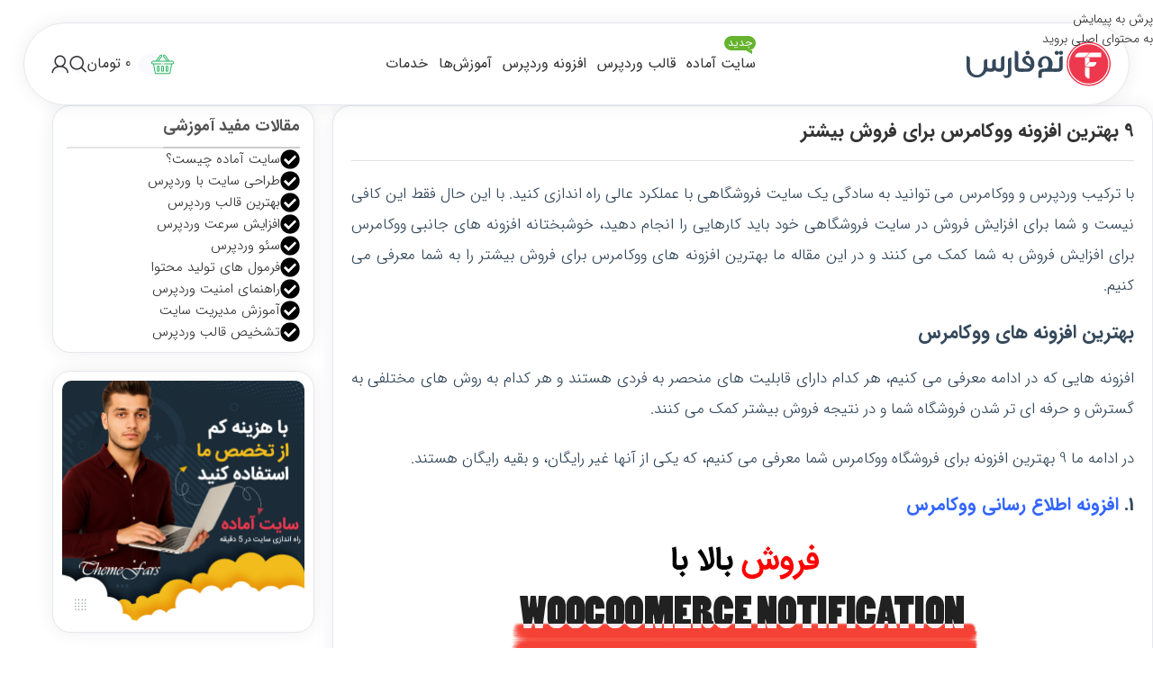

--- FILE ---
content_type: text/html; charset=UTF-8
request_url: https://themefars.com/best-woocommerce-plugins/
body_size: 41028
content:
<!DOCTYPE html>
<html dir="rtl" lang="fa-IR">
<head><meta charset="UTF-8"><script>if(navigator.userAgent.match(/MSIE|Internet Explorer/i)||navigator.userAgent.match(/Trident\/7\..*?rv:11/i)){var href=document.location.href;if(!href.match(/[?&]nowprocket/)){if(href.indexOf("?")==-1){if(href.indexOf("#")==-1){document.location.href=href+"?nowprocket=1"}else{document.location.href=href.replace("#","?nowprocket=1#")}}else{if(href.indexOf("#")==-1){document.location.href=href+"&nowprocket=1"}else{document.location.href=href.replace("#","&nowprocket=1#")}}}}</script><script>(()=>{class RocketLazyLoadScripts{constructor(){this.v="2.0.4",this.userEvents=["keydown","keyup","mousedown","mouseup","mousemove","mouseover","mouseout","touchmove","touchstart","touchend","touchcancel","wheel","click","dblclick","input"],this.attributeEvents=["onblur","onclick","oncontextmenu","ondblclick","onfocus","onmousedown","onmouseenter","onmouseleave","onmousemove","onmouseout","onmouseover","onmouseup","onmousewheel","onscroll","onsubmit"]}async t(){this.i(),this.o(),/iP(ad|hone)/.test(navigator.userAgent)&&this.h(),this.u(),this.l(this),this.m(),this.k(this),this.p(this),this._(),await Promise.all([this.R(),this.L()]),this.lastBreath=Date.now(),this.S(this),this.P(),this.D(),this.O(),this.M(),await this.C(this.delayedScripts.normal),await this.C(this.delayedScripts.defer),await this.C(this.delayedScripts.async),await this.T(),await this.F(),await this.j(),await this.A(),window.dispatchEvent(new Event("rocket-allScriptsLoaded")),this.everythingLoaded=!0,this.lastTouchEnd&&await new Promise(t=>setTimeout(t,500-Date.now()+this.lastTouchEnd)),this.I(),this.H(),this.U(),this.W()}i(){this.CSPIssue=sessionStorage.getItem("rocketCSPIssue"),document.addEventListener("securitypolicyviolation",t=>{this.CSPIssue||"script-src-elem"!==t.violatedDirective||"data"!==t.blockedURI||(this.CSPIssue=!0,sessionStorage.setItem("rocketCSPIssue",!0))},{isRocket:!0})}o(){window.addEventListener("pageshow",t=>{this.persisted=t.persisted,this.realWindowLoadedFired=!0},{isRocket:!0}),window.addEventListener("pagehide",()=>{this.onFirstUserAction=null},{isRocket:!0})}h(){let t;function e(e){t=e}window.addEventListener("touchstart",e,{isRocket:!0}),window.addEventListener("touchend",function i(o){o.changedTouches[0]&&t.changedTouches[0]&&Math.abs(o.changedTouches[0].pageX-t.changedTouches[0].pageX)<10&&Math.abs(o.changedTouches[0].pageY-t.changedTouches[0].pageY)<10&&o.timeStamp-t.timeStamp<200&&(window.removeEventListener("touchstart",e,{isRocket:!0}),window.removeEventListener("touchend",i,{isRocket:!0}),"INPUT"===o.target.tagName&&"text"===o.target.type||(o.target.dispatchEvent(new TouchEvent("touchend",{target:o.target,bubbles:!0})),o.target.dispatchEvent(new MouseEvent("mouseover",{target:o.target,bubbles:!0})),o.target.dispatchEvent(new PointerEvent("click",{target:o.target,bubbles:!0,cancelable:!0,detail:1,clientX:o.changedTouches[0].clientX,clientY:o.changedTouches[0].clientY})),event.preventDefault()))},{isRocket:!0})}q(t){this.userActionTriggered||("mousemove"!==t.type||this.firstMousemoveIgnored?"keyup"===t.type||"mouseover"===t.type||"mouseout"===t.type||(this.userActionTriggered=!0,this.onFirstUserAction&&this.onFirstUserAction()):this.firstMousemoveIgnored=!0),"click"===t.type&&t.preventDefault(),t.stopPropagation(),t.stopImmediatePropagation(),"touchstart"===this.lastEvent&&"touchend"===t.type&&(this.lastTouchEnd=Date.now()),"click"===t.type&&(this.lastTouchEnd=0),this.lastEvent=t.type,t.composedPath&&t.composedPath()[0].getRootNode()instanceof ShadowRoot&&(t.rocketTarget=t.composedPath()[0]),this.savedUserEvents.push(t)}u(){this.savedUserEvents=[],this.userEventHandler=this.q.bind(this),this.userEvents.forEach(t=>window.addEventListener(t,this.userEventHandler,{passive:!1,isRocket:!0})),document.addEventListener("visibilitychange",this.userEventHandler,{isRocket:!0})}U(){this.userEvents.forEach(t=>window.removeEventListener(t,this.userEventHandler,{passive:!1,isRocket:!0})),document.removeEventListener("visibilitychange",this.userEventHandler,{isRocket:!0}),this.savedUserEvents.forEach(t=>{(t.rocketTarget||t.target).dispatchEvent(new window[t.constructor.name](t.type,t))})}m(){const t="return false",e=Array.from(this.attributeEvents,t=>"data-rocket-"+t),i="["+this.attributeEvents.join("],[")+"]",o="[data-rocket-"+this.attributeEvents.join("],[data-rocket-")+"]",s=(e,i,o)=>{o&&o!==t&&(e.setAttribute("data-rocket-"+i,o),e["rocket"+i]=new Function("event",o),e.setAttribute(i,t))};new MutationObserver(t=>{for(const n of t)"attributes"===n.type&&(n.attributeName.startsWith("data-rocket-")||this.everythingLoaded?n.attributeName.startsWith("data-rocket-")&&this.everythingLoaded&&this.N(n.target,n.attributeName.substring(12)):s(n.target,n.attributeName,n.target.getAttribute(n.attributeName))),"childList"===n.type&&n.addedNodes.forEach(t=>{if(t.nodeType===Node.ELEMENT_NODE)if(this.everythingLoaded)for(const i of[t,...t.querySelectorAll(o)])for(const t of i.getAttributeNames())e.includes(t)&&this.N(i,t.substring(12));else for(const e of[t,...t.querySelectorAll(i)])for(const t of e.getAttributeNames())this.attributeEvents.includes(t)&&s(e,t,e.getAttribute(t))})}).observe(document,{subtree:!0,childList:!0,attributeFilter:[...this.attributeEvents,...e]})}I(){this.attributeEvents.forEach(t=>{document.querySelectorAll("[data-rocket-"+t+"]").forEach(e=>{this.N(e,t)})})}N(t,e){const i=t.getAttribute("data-rocket-"+e);i&&(t.setAttribute(e,i),t.removeAttribute("data-rocket-"+e))}k(t){Object.defineProperty(HTMLElement.prototype,"onclick",{get(){return this.rocketonclick||null},set(e){this.rocketonclick=e,this.setAttribute(t.everythingLoaded?"onclick":"data-rocket-onclick","this.rocketonclick(event)")}})}S(t){function e(e,i){let o=e[i];e[i]=null,Object.defineProperty(e,i,{get:()=>o,set(s){t.everythingLoaded?o=s:e["rocket"+i]=o=s}})}e(document,"onreadystatechange"),e(window,"onload"),e(window,"onpageshow");try{Object.defineProperty(document,"readyState",{get:()=>t.rocketReadyState,set(e){t.rocketReadyState=e},configurable:!0}),document.readyState="loading"}catch(t){console.log("WPRocket DJE readyState conflict, bypassing")}}l(t){this.originalAddEventListener=EventTarget.prototype.addEventListener,this.originalRemoveEventListener=EventTarget.prototype.removeEventListener,this.savedEventListeners=[],EventTarget.prototype.addEventListener=function(e,i,o){o&&o.isRocket||!t.B(e,this)&&!t.userEvents.includes(e)||t.B(e,this)&&!t.userActionTriggered||e.startsWith("rocket-")||t.everythingLoaded?t.originalAddEventListener.call(this,e,i,o):(t.savedEventListeners.push({target:this,remove:!1,type:e,func:i,options:o}),"mouseenter"!==e&&"mouseleave"!==e||t.originalAddEventListener.call(this,e,t.savedUserEvents.push,o))},EventTarget.prototype.removeEventListener=function(e,i,o){o&&o.isRocket||!t.B(e,this)&&!t.userEvents.includes(e)||t.B(e,this)&&!t.userActionTriggered||e.startsWith("rocket-")||t.everythingLoaded?t.originalRemoveEventListener.call(this,e,i,o):t.savedEventListeners.push({target:this,remove:!0,type:e,func:i,options:o})}}J(t,e){this.savedEventListeners=this.savedEventListeners.filter(i=>{let o=i.type,s=i.target||window;return e!==o||t!==s||(this.B(o,s)&&(i.type="rocket-"+o),this.$(i),!1)})}H(){EventTarget.prototype.addEventListener=this.originalAddEventListener,EventTarget.prototype.removeEventListener=this.originalRemoveEventListener,this.savedEventListeners.forEach(t=>this.$(t))}$(t){t.remove?this.originalRemoveEventListener.call(t.target,t.type,t.func,t.options):this.originalAddEventListener.call(t.target,t.type,t.func,t.options)}p(t){let e;function i(e){return t.everythingLoaded?e:e.split(" ").map(t=>"load"===t||t.startsWith("load.")?"rocket-jquery-load":t).join(" ")}function o(o){function s(e){const s=o.fn[e];o.fn[e]=o.fn.init.prototype[e]=function(){return this[0]===window&&t.userActionTriggered&&("string"==typeof arguments[0]||arguments[0]instanceof String?arguments[0]=i(arguments[0]):"object"==typeof arguments[0]&&Object.keys(arguments[0]).forEach(t=>{const e=arguments[0][t];delete arguments[0][t],arguments[0][i(t)]=e})),s.apply(this,arguments),this}}if(o&&o.fn&&!t.allJQueries.includes(o)){const e={DOMContentLoaded:[],"rocket-DOMContentLoaded":[]};for(const t in e)document.addEventListener(t,()=>{e[t].forEach(t=>t())},{isRocket:!0});o.fn.ready=o.fn.init.prototype.ready=function(i){function s(){parseInt(o.fn.jquery)>2?setTimeout(()=>i.bind(document)(o)):i.bind(document)(o)}return"function"==typeof i&&(t.realDomReadyFired?!t.userActionTriggered||t.fauxDomReadyFired?s():e["rocket-DOMContentLoaded"].push(s):e.DOMContentLoaded.push(s)),o([])},s("on"),s("one"),s("off"),t.allJQueries.push(o)}e=o}t.allJQueries=[],o(window.jQuery),Object.defineProperty(window,"jQuery",{get:()=>e,set(t){o(t)}})}P(){const t=new Map;document.write=document.writeln=function(e){const i=document.currentScript,o=document.createRange(),s=i.parentElement;let n=t.get(i);void 0===n&&(n=i.nextSibling,t.set(i,n));const c=document.createDocumentFragment();o.setStart(c,0),c.appendChild(o.createContextualFragment(e)),s.insertBefore(c,n)}}async R(){return new Promise(t=>{this.userActionTriggered?t():this.onFirstUserAction=t})}async L(){return new Promise(t=>{document.addEventListener("DOMContentLoaded",()=>{this.realDomReadyFired=!0,t()},{isRocket:!0})})}async j(){return this.realWindowLoadedFired?Promise.resolve():new Promise(t=>{window.addEventListener("load",t,{isRocket:!0})})}M(){this.pendingScripts=[];this.scriptsMutationObserver=new MutationObserver(t=>{for(const e of t)e.addedNodes.forEach(t=>{"SCRIPT"!==t.tagName||t.noModule||t.isWPRocket||this.pendingScripts.push({script:t,promise:new Promise(e=>{const i=()=>{const i=this.pendingScripts.findIndex(e=>e.script===t);i>=0&&this.pendingScripts.splice(i,1),e()};t.addEventListener("load",i,{isRocket:!0}),t.addEventListener("error",i,{isRocket:!0}),setTimeout(i,1e3)})})})}),this.scriptsMutationObserver.observe(document,{childList:!0,subtree:!0})}async F(){await this.X(),this.pendingScripts.length?(await this.pendingScripts[0].promise,await this.F()):this.scriptsMutationObserver.disconnect()}D(){this.delayedScripts={normal:[],async:[],defer:[]},document.querySelectorAll("script[type$=rocketlazyloadscript]").forEach(t=>{t.hasAttribute("data-rocket-src")?t.hasAttribute("async")&&!1!==t.async?this.delayedScripts.async.push(t):t.hasAttribute("defer")&&!1!==t.defer||"module"===t.getAttribute("data-rocket-type")?this.delayedScripts.defer.push(t):this.delayedScripts.normal.push(t):this.delayedScripts.normal.push(t)})}async _(){await this.L();let t=[];document.querySelectorAll("script[type$=rocketlazyloadscript][data-rocket-src]").forEach(e=>{let i=e.getAttribute("data-rocket-src");if(i&&!i.startsWith("data:")){i.startsWith("//")&&(i=location.protocol+i);try{const o=new URL(i).origin;o!==location.origin&&t.push({src:o,crossOrigin:e.crossOrigin||"module"===e.getAttribute("data-rocket-type")})}catch(t){}}}),t=[...new Map(t.map(t=>[JSON.stringify(t),t])).values()],this.Y(t,"preconnect")}async G(t){if(await this.K(),!0!==t.noModule||!("noModule"in HTMLScriptElement.prototype))return new Promise(e=>{let i;function o(){(i||t).setAttribute("data-rocket-status","executed"),e()}try{if(navigator.userAgent.includes("Firefox/")||""===navigator.vendor||this.CSPIssue)i=document.createElement("script"),[...t.attributes].forEach(t=>{let e=t.nodeName;"type"!==e&&("data-rocket-type"===e&&(e="type"),"data-rocket-src"===e&&(e="src"),i.setAttribute(e,t.nodeValue))}),t.text&&(i.text=t.text),t.nonce&&(i.nonce=t.nonce),i.hasAttribute("src")?(i.addEventListener("load",o,{isRocket:!0}),i.addEventListener("error",()=>{i.setAttribute("data-rocket-status","failed-network"),e()},{isRocket:!0}),setTimeout(()=>{i.isConnected||e()},1)):(i.text=t.text,o()),i.isWPRocket=!0,t.parentNode.replaceChild(i,t);else{const i=t.getAttribute("data-rocket-type"),s=t.getAttribute("data-rocket-src");i?(t.type=i,t.removeAttribute("data-rocket-type")):t.removeAttribute("type"),t.addEventListener("load",o,{isRocket:!0}),t.addEventListener("error",i=>{this.CSPIssue&&i.target.src.startsWith("data:")?(console.log("WPRocket: CSP fallback activated"),t.removeAttribute("src"),this.G(t).then(e)):(t.setAttribute("data-rocket-status","failed-network"),e())},{isRocket:!0}),s?(t.fetchPriority="high",t.removeAttribute("data-rocket-src"),t.src=s):t.src="data:text/javascript;base64,"+window.btoa(unescape(encodeURIComponent(t.text)))}}catch(i){t.setAttribute("data-rocket-status","failed-transform"),e()}});t.setAttribute("data-rocket-status","skipped")}async C(t){const e=t.shift();return e?(e.isConnected&&await this.G(e),this.C(t)):Promise.resolve()}O(){this.Y([...this.delayedScripts.normal,...this.delayedScripts.defer,...this.delayedScripts.async],"preload")}Y(t,e){this.trash=this.trash||[];let i=!0;var o=document.createDocumentFragment();t.forEach(t=>{const s=t.getAttribute&&t.getAttribute("data-rocket-src")||t.src;if(s&&!s.startsWith("data:")){const n=document.createElement("link");n.href=s,n.rel=e,"preconnect"!==e&&(n.as="script",n.fetchPriority=i?"high":"low"),t.getAttribute&&"module"===t.getAttribute("data-rocket-type")&&(n.crossOrigin=!0),t.crossOrigin&&(n.crossOrigin=t.crossOrigin),t.integrity&&(n.integrity=t.integrity),t.nonce&&(n.nonce=t.nonce),o.appendChild(n),this.trash.push(n),i=!1}}),document.head.appendChild(o)}W(){this.trash.forEach(t=>t.remove())}async T(){try{document.readyState="interactive"}catch(t){}this.fauxDomReadyFired=!0;try{await this.K(),this.J(document,"readystatechange"),document.dispatchEvent(new Event("rocket-readystatechange")),await this.K(),document.rocketonreadystatechange&&document.rocketonreadystatechange(),await this.K(),this.J(document,"DOMContentLoaded"),document.dispatchEvent(new Event("rocket-DOMContentLoaded")),await this.K(),this.J(window,"DOMContentLoaded"),window.dispatchEvent(new Event("rocket-DOMContentLoaded"))}catch(t){console.error(t)}}async A(){try{document.readyState="complete"}catch(t){}try{await this.K(),this.J(document,"readystatechange"),document.dispatchEvent(new Event("rocket-readystatechange")),await this.K(),document.rocketonreadystatechange&&document.rocketonreadystatechange(),await this.K(),this.J(window,"load"),window.dispatchEvent(new Event("rocket-load")),await this.K(),window.rocketonload&&window.rocketonload(),await this.K(),this.allJQueries.forEach(t=>t(window).trigger("rocket-jquery-load")),await this.K(),this.J(window,"pageshow");const t=new Event("rocket-pageshow");t.persisted=this.persisted,window.dispatchEvent(t),await this.K(),window.rocketonpageshow&&window.rocketonpageshow({persisted:this.persisted})}catch(t){console.error(t)}}async K(){Date.now()-this.lastBreath>45&&(await this.X(),this.lastBreath=Date.now())}async X(){return document.hidden?new Promise(t=>setTimeout(t)):new Promise(t=>requestAnimationFrame(t))}B(t,e){return e===document&&"readystatechange"===t||(e===document&&"DOMContentLoaded"===t||(e===window&&"DOMContentLoaded"===t||(e===window&&"load"===t||e===window&&"pageshow"===t)))}static run(){(new RocketLazyLoadScripts).t()}}RocketLazyLoadScripts.run()})();</script>
	
	<link rel="profile" href="https://gmpg.org/xfn/11">
	<link rel="pingback" href="https://themefars.com/xmlrpc.php">

	<meta name='robots' content='index, follow, max-image-preview:large, max-snippet:-1, max-video-preview:-1' />

	<!-- This site is optimized with the Yoast SEO Premium plugin v26.6 (Yoast SEO v26.6) - https://yoast.com/wordpress/plugins/seo/ -->
	<title>9 بهترین افزونه ووکامرس برای فروش بیشتر (رایگان و محبوب) | تم فارس</title>
	<meta name="description" content="آیان به دنبال بهترین افزونه های ووکامرس برای فروش بیشتر هستید؟ ما در این مقاله 9 بهترین افزونه رایگان ووکامرس برای افزایش فروش را معرفی ..." />
	<link rel="canonical" href="https://themefars.com/best-woocommerce-plugins/" />
	<meta property="og:locale" content="fa_IR" />
	<meta property="og:type" content="article" />
	<meta property="og:title" content="9 بهترین افزونه ووکامرس برای فروش بیشتر" />
	<meta property="og:description" content="آیان به دنبال بهترین افزونه های ووکامرس برای فروش بیشتر هستید؟ ما در این مقاله 9 بهترین افزونه رایگان ووکامرس برای افزایش فروش را معرفی ..." />
	<meta property="og:url" content="https://themefars.com/best-woocommerce-plugins/" />
	<meta property="og:site_name" content="تم فارس" />
	<meta property="article:published_time" content="2020-01-31T17:30:00+00:00" />
	<meta property="article:modified_time" content="2023-01-06T11:42:35+00:00" />
	<meta property="og:image" content="https://themefars.com/wp-content/uploads/2020/01/best-woocommerce-plugins.png" />
	<meta property="og:image:width" content="340" />
	<meta property="og:image:height" content="255" />
	<meta property="og:image:type" content="image/png" />
	<meta name="author" content="تیم پشتیبانی تم فارس" />
	<meta name="twitter:card" content="summary_large_image" />
	<meta name="twitter:label1" content="نوشته‌شده بدست" />
	<meta name="twitter:data1" content="تیم پشتیبانی تم فارس" />
	<meta name="twitter:label2" content="زمان تقریبی برای خواندن" />
	<meta name="twitter:data2" content="9 دقیقه" />
	<script type="application/ld+json" class="yoast-schema-graph">{"@context":"https://schema.org","@graph":[{"@type":"Article","@id":"https://themefars.com/best-woocommerce-plugins/#article","isPartOf":{"@id":"https://themefars.com/best-woocommerce-plugins/"},"author":{"name":"تیم پشتیبانی تم فارس","@id":"https://themefars.com/#/schema/person/440360a51ce84aa6f322bf35a6c25b72"},"headline":"9 بهترین افزونه ووکامرس برای فروش بیشتر","datePublished":"2020-01-31T17:30:00+00:00","dateModified":"2023-01-06T11:42:35+00:00","mainEntityOfPage":{"@id":"https://themefars.com/best-woocommerce-plugins/"},"wordCount":79,"commentCount":0,"publisher":{"@id":"https://themefars.com/#organization"},"image":{"@id":"https://themefars.com/best-woocommerce-plugins/#primaryimage"},"thumbnailUrl":"https://themefars.com/wp-content/uploads/2020/01/best-woocommerce-plugins.png","articleSection":["افزونه رایگان وردپرس","افزونه های جانبی ووکامرس"],"inLanguage":"fa-IR","potentialAction":[{"@type":"CommentAction","name":"Comment","target":["https://themefars.com/best-woocommerce-plugins/#respond"]}]},{"@type":"WebPage","@id":"https://themefars.com/best-woocommerce-plugins/","url":"https://themefars.com/best-woocommerce-plugins/","name":"9 بهترین افزونه ووکامرس برای فروش بیشتر (رایگان و محبوب) | تم فارس","isPartOf":{"@id":"https://themefars.com/#website"},"primaryImageOfPage":{"@id":"https://themefars.com/best-woocommerce-plugins/#primaryimage"},"image":{"@id":"https://themefars.com/best-woocommerce-plugins/#primaryimage"},"thumbnailUrl":"https://themefars.com/wp-content/uploads/2020/01/best-woocommerce-plugins.png","datePublished":"2020-01-31T17:30:00+00:00","dateModified":"2023-01-06T11:42:35+00:00","description":"آیان به دنبال بهترین افزونه های ووکامرس برای فروش بیشتر هستید؟ ما در این مقاله 9 بهترین افزونه رایگان ووکامرس برای افزایش فروش را معرفی ...","breadcrumb":{"@id":"https://themefars.com/best-woocommerce-plugins/#breadcrumb"},"inLanguage":"fa-IR","potentialAction":[{"@type":"ReadAction","target":["https://themefars.com/best-woocommerce-plugins/"]}]},{"@type":"ImageObject","inLanguage":"fa-IR","@id":"https://themefars.com/best-woocommerce-plugins/#primaryimage","url":"https://themefars.com/wp-content/uploads/2020/01/best-woocommerce-plugins.png","contentUrl":"https://themefars.com/wp-content/uploads/2020/01/best-woocommerce-plugins.png","width":340,"height":255,"caption":"بهترین افزونه ووکامرس برای فروش بیشتر"},{"@type":"BreadcrumbList","@id":"https://themefars.com/best-woocommerce-plugins/#breadcrumb","itemListElement":[{"@type":"ListItem","position":1,"name":"تم فارس","item":"https://themefars.com/"},{"@type":"ListItem","position":2,"name":"ووکامرس","item":"https://themefars.com/woocommerce/"},{"@type":"ListItem","position":3,"name":"افزونه های جانبی ووکامرس","item":"https://themefars.com/woocommerce/sidebar-plugins-and-plugins/"},{"@type":"ListItem","position":4,"name":"9 بهترین افزونه ووکامرس برای فروش بیشتر"}]},{"@type":"WebSite","@id":"https://themefars.com/#website","url":"https://themefars.com/","name":"تم فارس","description":"خرید قالب وردپرس و سایت آماده","publisher":{"@id":"https://themefars.com/#organization"},"potentialAction":[{"@type":"SearchAction","target":{"@type":"EntryPoint","urlTemplate":"https://themefars.com/?s={search_term_string}"},"query-input":{"@type":"PropertyValueSpecification","valueRequired":true,"valueName":"search_term_string"}}],"inLanguage":"fa-IR"},{"@type":"Organization","@id":"https://themefars.com/#organization","name":"تم فارس","url":"https://themefars.com/","logo":{"@type":"ImageObject","inLanguage":"fa-IR","@id":"https://themefars.com/#/schema/logo/image/","url":"https://themefars.com/wp-content/uploads/2021/02/themefars-logo.svg","contentUrl":"https://themefars.com/wp-content/uploads/2021/02/themefars-logo.svg","width":3480,"height":1063,"caption":"تم فارس"},"image":{"@id":"https://themefars.com/#/schema/logo/image/"},"sameAs":["https://www.instagram.com/themefarss/"],"description":"مرجع خرید سایت آماده و انوع خدمات مربوط به سایت های وردپرسی"},{"@type":"Person","@id":"https://themefars.com/#/schema/person/440360a51ce84aa6f322bf35a6c25b72","name":"تیم پشتیبانی تم فارس","sameAs":["https://themefars.com/"]}]}</script>
	<!-- / Yoast SEO Premium plugin. -->



<link rel="alternate" type="application/rss+xml" title="تم فارس &raquo; خوراک" href="https://themefars.com/feed/" />
<style id='wp-img-auto-sizes-contain-inline-css' type='text/css'>
img:is([sizes=auto i],[sizes^="auto," i]){contain-intrinsic-size:3000px 1500px}
/*# sourceURL=wp-img-auto-sizes-contain-inline-css */
</style>
<style id='safe-svg-svg-icon-style-inline-css' type='text/css'>
.safe-svg-cover{text-align:center}.safe-svg-cover .safe-svg-inside{display:inline-block;max-width:100%}.safe-svg-cover svg{fill:currentColor;height:100%;max-height:100%;max-width:100%;width:100%}

/*# sourceURL=https://themefars.com/wp-content/plugins/safe-svg/dist/safe-svg-block-frontend.css */
</style>
<style id='woocommerce-inline-inline-css' type='text/css'>
.woocommerce form .form-row .required { visibility: visible; }
/*# sourceURL=woocommerce-inline-inline-css */
</style>
<link data-minify="1" rel='stylesheet' id='wpast-styles-css' href='https://themefars.com/wp-content/cache/min/1/wp-content/plugins/wp-advanced-support-ticket/assets/css/styles.css?ver=1769671822' type='text/css' media='all' />
<link data-minify="1" rel='stylesheet' id='wpast-styles-rtl-css' href='https://themefars.com/wp-content/cache/min/1/wp-content/plugins/wp-advanced-support-ticket/assets/css/rtl.css?ver=1769671822' type='text/css' media='all' />
<link rel='stylesheet' id='child-style-css' href='https://themefars.com/wp-content/themes/themefars-child/style.css?ver=2.7' type='text/css' media='all' />
<link rel='stylesheet' id='elementor-frontend-css' href='https://themefars.com/wp-content/plugins/elementor/assets/css/frontend.min.css?ver=3.34.0' type='text/css' media='all' />
<link data-minify="1" rel='stylesheet' id='elementor-post-80785-css' href='https://themefars.com/wp-content/cache/min/1/wp-content/uploads/elementor/css/post-80785.css?ver=1769671822' type='text/css' media='all' />
<link rel='stylesheet' id='wd-style-base-css' href='https://themefars.com/wp-content/cache/background-css/1/themefars.com/wp-content/themes/themefars/css/parts/base-rtl.min.css?ver=2.7&wpr_t=1769780960' type='text/css' media='all' />
<link rel='stylesheet' id='wd-helpers-wpb-elem-css' href='https://themefars.com/wp-content/themes/themefars/css/parts/helpers-wpb-elem.min.css?ver=2.7' type='text/css' media='all' />
<link rel='stylesheet' id='wd-elementor-base-css' href='https://themefars.com/wp-content/themes/themefars/css/parts/int-elem-base-rtl.min.css?ver=2.7' type='text/css' media='all' />
<link rel='stylesheet' id='wd-woocommerce-base-css' href='https://themefars.com/wp-content/themes/themefars/css/parts/woocommerce-base-rtl.min.css?ver=2.7' type='text/css' media='all' />
<link rel='stylesheet' id='wd-mod-star-rating-css' href='https://themefars.com/wp-content/themes/themefars/css/parts/mod-star-rating.min.css?ver=2.7' type='text/css' media='all' />
<link rel='stylesheet' id='wd-woocommerce-block-notices-css' href='https://themefars.com/wp-content/themes/themefars/css/parts/woo-mod-block-notices-rtl.min.css?ver=2.7' type='text/css' media='all' />
<link rel='stylesheet' id='wd-header-base-css' href='https://themefars.com/wp-content/themes/themefars/css/parts/header-base-rtl.min.css?ver=2.7' type='text/css' media='all' />
<link rel='stylesheet' id='wd-mod-tools-css' href='https://themefars.com/wp-content/themes/themefars/css/parts/mod-tools.min.css?ver=2.7' type='text/css' media='all' />
<link rel='stylesheet' id='wd-mod-nav-menu-label-css' href='https://themefars.com/wp-content/themes/themefars/css/parts/mod-nav-menu-label.min.css?ver=2.7' type='text/css' media='all' />
<link rel='stylesheet' id='wd-header-cart-css' href='https://themefars.com/wp-content/themes/themefars/css/parts/header-el-cart-rtl.min.css?ver=2.7' type='text/css' media='all' />
<link rel='stylesheet' id='wd-widget-shopping-cart-css' href='https://themefars.com/wp-content/themes/themefars/css/parts/woo-widget-shopping-cart.min.css?ver=2.7' type='text/css' media='all' />
<link rel='stylesheet' id='wd-widget-product-list-css' href='https://themefars.com/wp-content/themes/themefars/css/parts/woo-widget-product-list.min.css?ver=2.7' type='text/css' media='all' />
<link rel='stylesheet' id='wd-header-search-css' href='https://themefars.com/wp-content/themes/themefars/css/parts/header-el-search-rtl.min.css?ver=2.7' type='text/css' media='all' />
<link rel='stylesheet' id='wd-woo-mod-login-form-css' href='https://themefars.com/wp-content/themes/themefars/css/parts/woo-mod-login-form.min.css?ver=2.7' type='text/css' media='all' />
<link rel='stylesheet' id='wd-header-my-account-css' href='https://themefars.com/wp-content/themes/themefars/css/parts/header-el-my-account-rtl.min.css?ver=2.7' type='text/css' media='all' />
<link rel='stylesheet' id='wd-header-mobile-nav-dropdown-css' href='https://themefars.com/wp-content/themes/themefars/css/parts/header-el-mobile-nav-dropdown.min.css?ver=2.7' type='text/css' media='all' />
<link rel='stylesheet' id='wd-post-types-mod-predefined-css' href='https://themefars.com/wp-content/themes/themefars/css/parts/post-types-mod-predefined.min.css?ver=2.7' type='text/css' media='all' />
<link rel='stylesheet' id='wd-post-types-mod-categories-style-bg-css' href='https://themefars.com/wp-content/themes/themefars/css/parts/post-types-mod-categories-style-bg.min.css?ver=2.7' type='text/css' media='all' />
<link rel='stylesheet' id='wd-blog-single-predefined-css' href='https://themefars.com/wp-content/themes/themefars/css/parts/blog-single-predefined.min.css?ver=2.7' type='text/css' media='all' />
<link rel='stylesheet' id='wd-blog-mod-author-css' href='https://themefars.com/wp-content/themes/themefars/css/parts/blog-mod-author.min.css?ver=2.7' type='text/css' media='all' />
<link rel='stylesheet' id='wd-blog-mod-comments-button-css' href='https://themefars.com/wp-content/themes/themefars/css/parts/blog-mod-comments-button.min.css?ver=2.7' type='text/css' media='all' />
<link rel='stylesheet' id='wd-post-types-mod-comments-css' href='https://themefars.com/wp-content/themes/themefars/css/parts/post-types-mod-comments.min.css?ver=2.7' type='text/css' media='all' />
<link rel='stylesheet' id='wd-off-canvas-sidebar-css' href='https://themefars.com/wp-content/themes/themefars/css/parts/opt-off-canvas-sidebar.min.css?ver=2.7' type='text/css' media='all' />
<link rel='stylesheet' id='wd-section-title-css' href='https://themefars.com/wp-content/themes/themefars/css/parts/el-section-title-rtl.min.css?ver=2.7' type='text/css' media='all' />
<link rel='stylesheet' id='wd-section-title-style-under-and-over-css' href='https://themefars.com/wp-content/themes/themefars/css/parts/el-section-title-style-under-and-over.min.css?ver=2.7' type='text/css' media='all' />
<link rel='stylesheet' id='wd-list-css' href='https://themefars.com/wp-content/themes/themefars/css/parts/el-list-rtl.min.css?ver=2.7' type='text/css' media='all' />
<link rel='stylesheet' id='wd-el-list-css' href='https://themefars.com/wp-content/themes/themefars/css/parts/el-list-wpb-elem.min.css?ver=2.7' type='text/css' media='all' />
<link rel='stylesheet' id='wd-footer-base-css' href='https://themefars.com/wp-content/themes/themefars/css/parts/footer-base.min.css?ver=2.7' type='text/css' media='all' />
<link rel='stylesheet' id='wd-button-css' href='https://themefars.com/wp-content/themes/themefars/css/parts/el-button.min.css?ver=2.7' type='text/css' media='all' />
<link rel='stylesheet' id='wd-text-block-css' href='https://themefars.com/wp-content/themes/themefars/css/parts/el-text-block.min.css?ver=2.7' type='text/css' media='all' />
<link rel='stylesheet' id='wd-header-search-fullscreen-css' href='https://themefars.com/wp-content/themes/themefars/css/parts/header-el-search-fullscreen-general.min.css?ver=2.7' type='text/css' media='all' />
<link rel='stylesheet' id='wd-header-search-fullscreen-1-css' href='https://themefars.com/wp-content/themes/themefars/css/parts/header-el-search-fullscreen-1.min.css?ver=2.7' type='text/css' media='all' />
<link rel='stylesheet' id='wd-wd-search-form-css' href='https://themefars.com/wp-content/themes/themefars/css/parts/wd-search-form.min.css?ver=2.7' type='text/css' media='all' />
<link rel='stylesheet' id='wd-wd-search-results-css' href='https://themefars.com/wp-content/themes/themefars/css/parts/wd-search-results.min.css?ver=2.7' type='text/css' media='all' />
<link rel='stylesheet' id='wd-wd-search-dropdown-css' href='https://themefars.com/wp-content/themes/themefars/css/parts/wd-search-dropdown-rtl.min.css?ver=2.7' type='text/css' media='all' />
<link rel='stylesheet' id='wd-mod-sticky-sidebar-opener-css' href='https://themefars.com/wp-content/themes/themefars/css/parts/mod-sticky-sidebar-opener.min.css?ver=2.7' type='text/css' media='all' />
<link data-minify="1" rel='stylesheet' id='xts-style-theme_settings_default-css' href='https://themefars.com/wp-content/cache/min/1/wp-content/uploads/2026/01/xts-theme_settings_default-1767339562.css?ver=1769671822' type='text/css' media='all' />
<script type="text/javascript" src="https://themefars.com/wp-includes/js/jquery/jquery.min.js?ver=3.7.1" id="jquery-core-js" data-rocket-defer defer></script>
<script type="text/javascript" src="https://themefars.com/wp-content/plugins/woocommerce/assets/js/jquery-blockui/jquery.blockUI.min.js?ver=2.7.0-wc.10.4.3" id="wc-jquery-blockui-js" defer="defer" data-wp-strategy="defer"></script>
<script type="text/javascript" id="wc-add-to-cart-js-extra">
/* <![CDATA[ */
var wc_add_to_cart_params = {"ajax_url":"/wp-admin/admin-ajax.php","wc_ajax_url":"/?wc-ajax=%%endpoint%%","i18n_view_cart":"\u0645\u0634\u0627\u0647\u062f\u0647 \u0633\u0628\u062f \u062e\u0631\u06cc\u062f","cart_url":"https://themefars.com/cart/","is_cart":"","cart_redirect_after_add":"yes"};
//# sourceURL=wc-add-to-cart-js-extra
/* ]]> */
</script>
<script type="rocketlazyloadscript" data-rocket-type="text/javascript" data-rocket-src="https://themefars.com/wp-content/plugins/woocommerce/assets/js/frontend/add-to-cart.min.js?ver=10.4.3" id="wc-add-to-cart-js" defer="defer" data-wp-strategy="defer"></script>
<script type="text/javascript" src="https://themefars.com/wp-content/plugins/woocommerce/assets/js/js-cookie/js.cookie.min.js?ver=2.1.4-wc.10.4.3" id="wc-js-cookie-js" defer="defer" data-wp-strategy="defer"></script>
<script type="text/javascript" id="woocommerce-js-extra">
/* <![CDATA[ */
var woocommerce_params = {"ajax_url":"/wp-admin/admin-ajax.php","wc_ajax_url":"/?wc-ajax=%%endpoint%%","i18n_password_show":"\u0646\u0645\u0627\u06cc\u0634 \u0631\u0645\u0632\u0639\u0628\u0648\u0631","i18n_password_hide":"Hide password"};
//# sourceURL=woocommerce-js-extra
/* ]]> */
</script>
<script type="rocketlazyloadscript" data-rocket-type="text/javascript" data-rocket-src="https://themefars.com/wp-content/plugins/woocommerce/assets/js/frontend/woocommerce.min.js?ver=10.4.3" id="woocommerce-js" defer="defer" data-wp-strategy="defer"></script>
<script type="rocketlazyloadscript" data-rocket-type="text/javascript" data-rocket-src="https://themefars.com/wp-content/themes/themefars/js/libs/device.min.js?ver=2.7" id="wd-device-library-js" data-rocket-defer defer></script>
<script type="text/javascript" src="https://themefars.com/wp-content/themes/themefars/js/scripts/global/scrollBar.min.js?ver=2.7" id="wd-scrollbar-js"></script>
<link data-minify="1" rel="stylesheet" href="https://themefars.com/wp-content/cache/min/1/wp-content/themes/themefars-child/rtl.css?ver=1769671822" type="text/css" media="screen" /><meta name="wpast-nonce" content="0dc7030c7f"><style type="text/css">
#shipping_country_field, #billing_country_field {display: none !important;}</style>
    <link rel="icon" type="image/png" href="/favicon-96x96.png" sizes="96x96" />
    <link rel="icon" type="image/svg+xml" href="/favicon.svg" />
    <link rel="shortcut icon" href="/favicon.ico" />
    <link rel="apple-touch-icon" sizes="180x180" href="/apple-touch-icon.png" />
    <meta name="apple-mobile-web-app-title" content="تم فارس" />
    <link rel="manifest" href="/site.webmanifest" />
    <meta name="theme-color" content="rgb(255,74,74)">					<meta name="viewport" content="width=device-width, initial-scale=1">
										<noscript><style>.woocommerce-product-gallery{ opacity: 1 !important; }</style></noscript>
	<meta name="generator" content="Elementor 3.34.0; features: e_font_icon_svg, additional_custom_breakpoints; settings: css_print_method-external, google_font-disabled, font_display-swap">
			<style>
				.e-con.e-parent:nth-of-type(n+4):not(.e-lazyloaded):not(.e-no-lazyload),
				.e-con.e-parent:nth-of-type(n+4):not(.e-lazyloaded):not(.e-no-lazyload) * {
					background-image: none !important;
				}
				@media screen and (max-height: 1024px) {
					.e-con.e-parent:nth-of-type(n+3):not(.e-lazyloaded):not(.e-no-lazyload),
					.e-con.e-parent:nth-of-type(n+3):not(.e-lazyloaded):not(.e-no-lazyload) * {
						background-image: none !important;
					}
				}
				@media screen and (max-height: 640px) {
					.e-con.e-parent:nth-of-type(n+2):not(.e-lazyloaded):not(.e-no-lazyload),
					.e-con.e-parent:nth-of-type(n+2):not(.e-lazyloaded):not(.e-no-lazyload) * {
						background-image: none !important;
					}
				}
			</style>
			<link rel="icon" href="https://themefars.com/wp-content/uploads/2021/05/cropped-Favicon-150x150.png" sizes="32x32" />
<link rel="icon" href="https://themefars.com/wp-content/uploads/2021/05/cropped-Favicon-300x300.png" sizes="192x192" />
<link rel="apple-touch-icon" href="https://themefars.com/wp-content/uploads/2021/05/cropped-Favicon-300x300.png" />
<meta name="msapplication-TileImage" content="https://themefars.com/wp-content/uploads/2021/05/cropped-Favicon-300x300.png" />
		<style type="text/css" id="wp-custom-css">
			.comments-area .comment-body {
  padding-inline-start: 0;
}
.payment_methods li > label {
  font-size: 16px;
}
.payment_methods .payment_box {
  --wd-tags-mb: 10px;
  position: relative;
  margin-top: 15px;
  padding: 5px 15px;
  background-color: #f7f7f7;
  box-shadow: 1px 1px 2px rgba(0,0,0,0.05);
  border-radius: var(--wd-brd-radius);
}
.torobpay-widget {
  padding: 6px !important;
	  gap: 6px !important;
}
.blog-style-bg .wd-post-content {
  padding: 10px !important;
}
.menu-label-green {
  --wd-label-color: #65B32E;
  font-weight: 400 !important;
  font-size: 12px !important;
}
.elementor-89693 .elementor-element.elementor-element-43fd39aa {
  display: none !important;
}
.wd-post-content {
  gap: 5px;
	}
.wd-single-post-header .wd-post-meta {
  display: none !important;
}
.cart-content-wrapper {
  display: grid;
}
.cart-content-wrapper .cart-totals-inner .checkout-button {
  border-radius: 50px;
  color: #fff;
  box-shadow: var(--btn-shop-box-shadow);
  background-color: rgb(111,154,55);
  padding: 14px 28px;
  width: 100%;
  font-size: 17px;
}
.cart-content-wrapper > .cart_totals .cart-totals-inner {
  padding: unset;
  border: none;
}
.cart-content-wrapper  .cart-totals-inner table {
  display: none;
}
.cart-content-wrapper .cart-totals-inner > h2 {
  display: none;
}
/** تنظیم فاصله سایدبار  */
[class*="wd-grid"] {
  --wd-gap: 20px;
}
.wd-content-layout {
  padding-block: 25px;
}
.wd-single-post-header {
  gap: 0 !important;
  margin-bottom: 0 !important;
}
.comment-form .submit {
  border-radius: var(--btn-accented-brd-radius);
  color: var(--btn-accented-color);
  box-shadow: var(--btn-accented-box-shadow);
  background-color: var(--btn-accented-bgcolor);
}
.comments-area .comment-reply-title {
  text-transform: uppercase;
  font-size: 22px;
}
.comments-area .comment-respond {
  margin-top: 10px;
}
/** تنظیمات پاراگراف */
p {
    margin-bottom: 20px;
    line-height: 2em;
    text-align: justify;
	margin-bottom: 1.2em;
	font-size: 17px;
}
/** تنظیمات فونت عنوان  */
h1 {
    font-size: 22px;
}
h2 {
    font-size: 21px;
}
h3 {
    font-size: 20px;
}
h4 {
    font-size: 20px;
}
h5 {
    font-size: 18px;
}
h6 {
    font-size: 17px;
}
/** فونت دیدگاه ها  */
.comments-area .comment-body {
    font-size: 15px;
}
/** پاسخ دیدگاه ها  */

.comments-area .reply a {
    background: 
#FF572240;
width: 100px;
text-align: center;
border-radius: 3px;
padding: 3px;
color:
#ff5722;
margin-top: 10px;
box-shadow: 0 5px 20px
    #FF572240;
    font-weight: 400 !important
}
/** ستاره ها راست چین کردن  */
.kk-star-ratings .kksr-stars{
    direction: ltr;
}
    .kk-star-ratings .kksr-stars .kksr-stars-active {
    right: auto !important;
    right: 0;
}
/** ساختار نوشته  */
pre {
    overflow: auto;
    margin: 0 0 18px;
    padding: 10px;
    background: 
#F9F9F9;
text-align: left;
white-space: pre;
white-space: pre-wrap;
word-wrap: break-word;
border: 1px solid
    rgba(0,0,0,.15);
    border-radius: 4px;
    font-size: 13px;
    line-height: 20px;
}

.cheshalo-sidebar-content .widget-title {
    background: 
    rgba(125, 125, 125, 0.15);
    padding: 10px 20px;
	border-radius: 5px;
}
.post-single-page {
	width: 100%;
background:
#fff;
border-radius: 20px;
border-bottom: 4px solid
#f5f5f5;
margin-bottom: 40px;
box-shadow: 0 0 20px rgb(0 0 0 / 7%);
border: 1px solid #e4e7ee;
padding: 15px 20px 20px 20px;
}
.comments-area {
	width: 100%;
background:
#fff;
border-radius: 20px;
margin-bottom: 40px;
box-shadow: 0 0 20px rgb(0 0 0 / 7%);
border: 1px solid #e4e7ee;
padding: 10px 20px 10px 20px;
}
/** کلاس و استایل برای سایدبار در صفحه ساز  */
.sidebar-themefars {
background:
#fff;
margin-bottom: 20px;
border-radius: 20px;
padding-bottom: 7px;
box-shadow: 0 0 20px rgb(0 0 0 / 7%);
border: 1px solid #e4e7ee;
padding-top: 10px;
}
/** برای عنوان ابزارک در صفحه ساز  */
.sidebar-container.widget-title, .widgettitle {
    font-weight: 600;
    font-size: 16px;
    background: 
    rgba(125, 125, 125, 0.15);
    padding: 10px 20px;
    border-radius: 5px;
}
/** برای فونت ابزارک صفحه ساز  */
.sidebar-container .widget_text .textwidget {
    margin-bottom: 0;
    font-size: 15px;
    font-weight: 400;
}
/** ابزارک افزونه های ضروری سایدبار  */
.sidebar-container .cheshalo-info-box {
margin-bottom: 20px;
}	
.sidebar-container .cheshalo-info-box .info-box-subtitle {
    margin-bottom: 0px;
	}

/** دکمه سایدبار محصول  */
.sidebar-container .vc_btn3.vc_btn3-color-success, .vc_btn3.vc_btn3-color-success.vc_btn3-style-flat {

    color: 

#fff;

background-color:

    #7fbb00 !important;
box-shadow: 0 5px 15px #7fbb00c7;
}
.sidebar-container .vc_btn3-container.vc_btn3-center .vc_btn3-block.vc_btn3-size-sm {
    font-size: 18px !important;
    font-weight: 500;
}
.sidebar-container .vc_btn3.vc_btn3-color-danger, .vc_btn3.vc_btn3-color-danger.vc_btn3-style-flat {
background-color:
#ff0000 !important;
box-shadow: 0 5px 15px
    #f009;
}
.sidebar-container .vc_message_box {
    border: unset !important;
}

.sidebar-container .vc_message_box-icon > * {
    font-size: 1.5em;
}
/** لیست های سایت  */
.post-single-page ul li {
font-size: 16px;
}
.post-single-page ul {
    line-height: 1.8;
}

/** خط افقی قالب  */
hr {
    width: 100% !important;
    border-bottom: 1px solid 
    #e1e1e1 !important;
	border-top: none;
}
/** کلاس سفارشی برای سایه دادن به محتوا دسته و برگه خاص  */
.category-content-themefars {
	width: 100%;
background:
#fff;
border-radius: 20px;
margin-bottom: 40px;
box-shadow: 0 0 20px rgb(0 0 0 / 7%) !important;
border: 1px solid #e4e7ee !important;
padding: 15px 20px 15px 20px;
font-size: 17px;
}
.scrollToTop {
    right: 20px !important;
}
/** صفحات بدون سایدبار  */
.Full-width-page-themefras {
margin: 0 auto;
    border-radius: 20px;
box-shadow: 0 0 20px rgb(0 0 0 / 7%) !important;
border: 1px solid #e4e7ee !important;
padding: 15px;
}
/** رنگ دکمه سفید  */
.btn.btn-color-white {
    background-color: #5222d007 !important;
}

.error404 .page-content p {
    text-align: center;
}
.Full-width-page-themefras .cheshalo-list .list-icon {
    font-size: 22px;
}
/** رحجم فونت اطلاع رسان های سایدبار  */
.sidebar-container .vc_message_box strong, b {
	font-weight: 400;
}

/** پس زمینه نقل قول  */
blockquote {
    background-color: #ffeb891c;
    border-radius: 11px;
    padding: 10px 20px;
}



.mihanpanelpanel table tbody tr td a {
  display: flex;
}
.header-banner p {
	font-size:19px !important;
}
.wd-product .star-rating {
  align-self: var(--text-align);
  line-height: 1;
  display: none;
}
.comment-text p {
  font-family: IRANSans;
  font-size: 15px;
  line-height: 30px;
}
.single-product-page ul li {
  font-size: 16px;
}
.woocommerce-product-gallery img {
  border-radius: 20px;
}
.single-product-page .price {
  text-align: center;
}
div.quantity :is(input[type="number"], input[type="text"], input[type="button"]) {
  display: none;
}
.preview-button {
    background-color: #0084B4 !important;
	color: #fff;
	border-radius: 20px !important;
font-size: 17px;
	font-weight: 500;
}
.wd-single-add-cart .single_add_to_cart_button {
 	border-radius: 20px !important;
	font-size: 17px;
	font-weight: 500;
}
.preview-button:hover {
    background-color: #0084B4 !important;
	color: #fff;
}
del .amount {
	color: #5B5858;
}
.price del {
	color: #5B5858;
}
.amount {
  color: #000;
	}
.wd-single-footer {
  display: none;
}
.read-more-section a {
  display: none;
}
.footer-container p {
	font-size: 16px;
}
.blog-design-masonry.wd-add-shadow .article-inner {
  box-shadow: 0 0 20px rgba(0, 0, 0, 0.07) !important;
  border: 1px solid #e4e7ee !important;
}
.elementor-alert button.elementor-alert-dismiss {
  right: unset !important;
}
.servicesthemefars .wd-info-box .info-box-content {
  border-radius: 35px;
}
.elementor-alert {
  border-radius: 5px;
}
.sidebar-container {
  padding-right: 0 !important;
}
.woocommerce-terms-and-conditions-wrapper {
  border-top: none !important;
}
div[class*="wd-carousel-spacing"] .owl-nav > div {
    margin-left: 35px;
    cursor: pointer;
    user-select: none;
    visibility: visible;
    opacity: 1;
    width: 32px;
    height: 32px;
    justify-content: center;
    border-radius: 100%;
    box-shadow: 0 0 14px -3px rgba(0,0,0,.22);
    background-color: #fff !important;
  }
.whb-general-header {
  width: 96% !important;
  z-index: 2;
  border-radius: 50px;
  background: #fff;
  margin: 25px auto 0;
  padding: 0 30px;
  border: 1px solid #e4e7ee;  position: relative;
}
.woo-checkout-themefras .wd-cart-action-row {
  display: none !important;
}
.vc_btn3.vc_btn3-color-warning, .vc_btn3.vc_btn3-color-warning.vc_btn3-style-flat:hover {
	background-color: #21415b !important;
  box-shadow: 0 5px 15px #21415b !important;
}
.product-grid-item .price {
  font-size: 15px !important;
}
.sidebar-container .price ins {
  font-size: 21px !important;
}
.sidebar-container .price del {
  font-size: 17px !important;
  color: #e79a99 !important;
}
.sidebar-container .price {
  text-align: center;
}
.post-single-page .price ins {
  font-size: 21px !important;
}
.post-single-page .price del {
  font-size: 17px !important;
  color: #e79a99 !important;
}
.post-single-page .price {
  text-align: center;
}
.needsidebarplugin .wd-info-box :is(.info-box-subtitle, .info-box-title) {
  margin-bottom: 0 !important;
}
.woocommerce-checkout-review-order-table th, .woocommerce-checkout-review-order-table td {
	width: 50%;
}
.product-subtotal {
  display: none !important;
}
.product-quantity {
  display: none !important;
}
.woocommerce-checkout-review-order-table tr {
  display: flex;
  border-bottom: none;
}
.menu-label {
border-radius: 10px !important;
}
.mihanpanelpanel table {
  display: table !important;
}
.wd-tools-element.wd-design-6 .wd-tools-icon {
  border: none !important;
  border-radius: 100%;
  background-color: #5222d007 !important;
}
.wd-hover-tiled .product-wrapper {
  box-shadow: 0 0 20px rgba(0, 0, 0, 0.07) !important;
  border: 1px solid #e4e7ee !important;
  border-radius: 0 0 10px 10px !important;
}
table thead tr:first-child td, table thead tr:first-child th {
color: #69656f;
background: #f8f8f9;
}
.box-style-shadow {
	box-shadow: 0 0 20px rgba(0, 0, 0, 0.07) !important;
	border: 1px solid #e4e7ee !important;
}
.whb-with-shadow {
box-shadow: 0 0 20px rgba(0, 0, 0, 0.07) !important;
}

.offtf .menu-label {
  display: inline-block;
  margin: 0 auto;
    margin-top: 0px;
  padding: 4px 8px;
  font-weight: 500;
  font-size: 15px;
  border-radius: 10px;
	text-shadow: 1px 1px #00000087;
}
.vc_toggle_content .kk-star-ratings {
	display: none;
}
.post-single-page .amount {
	color: #7fbb00 !important;
	  font-size: 21px !important;
}
.post-single-page del .amount {
  color: var(--color-gray-300) !important;
font-weight: 400;
	 }
.woocommerce-notices-wrapper {
  display: none;
}
/** آیکون سبد خرید  */
.woo-checkout-themefras .wd-empty-page-text {
    margin-bottom: 0;
    text-align: center;
    font-size: 110%;
    padding-bottom: 30px;
}
.wd-tools-custom-icon .wd-custom-icon {
  width: 25px;
  height: 25px;
}
/** سبد خرید  */
.woo-checkout-themefras .cart-totals-inner .checkout-button {
  border-radius: 50px;
  color: #fff;
  box-shadow: var(--btn-shop-box-shadow);
  background-color: rgb(111,154,55);
  padding: 14px 28px;
  width: 100%;
  font-size: 17px;
}
.woo-checkout-themefras .cart-totals-inner table {
  display: none;
}
.woo-checkout-themefras .row {
  display: block;
	width: 100%;
	margin-right: 0;
margin-left: 0;
}
.woo-checkout-themefras #payment #place_order {
	box-shadow: 0 5px 15px #6f9a378a;
  background-color: rgb(111,154,55) !important;
  font-size: 18px;
	margin-top: -18px !important;
}
.woo-checkout-themefras .coupon {
	display: none
}
.woocommerce-form-coupon-toggle {
  display: none;
}
.cart-actions .button[name="update_cart"] {
  display: none;
}
.woo-checkout-themefras .login.hidden-form .btn, .button {
  background-color: var(--btn-accent-bgcolor);
  color: #FFF;
  border-radius: 20px;
  width: 100%;
}
/** رنگ لینک  */
.post-single-page p a{
color: #36f !important;
}
/** رنگ لینک هاور  */
.post-single-page p a:hover{
color: #ff4a4a !important;
}
/** رنگ قیمت  */
.sidebar-container .amount {
	color: #7fbb00 !important;
	 font-weight: 500;
}
.sidebar-container del .amount {
  color: var(--color-gray-300) !important;
  font-weight: 400;
}
.not-found .entry-content > p {
    text-align: center;
}
.comments-area .comment-navigation .nav-previous a {
	color: #ff5722;
	border-radius: 2em !important;
background: #FF572240;
box-shadow: 0 5px 20px #FF572240;
margin: 15px auto !important;
display: block;
width: 80%;
	}
.comments-area .comment-navigation .nav-next a {
	color: #00bcd4;
	border-radius: 2em !important;
background: #00bcd440;
box-shadow: 0 5px 20px #00bcd440;
margin: 15px auto !important;
display: block;
width: 80%;
	}
.comments-area .comment-navigation .nav-previous {
text-align: center;
	font-size: 20px;
	line-height: 40px;
}
.comments-area .comment-navigation .nav-next {
    text-align: center;
	font-size: 20px;
	line-height: 40px;
}
.btn-style-bordered.btn-color-default {
    border-color: #E9E9E9;
    color: #fff;
}
.mihanpanelpanel .mpsidebar .nav i {
    margin: 0 0 0 15px !important;
	}
/** فاصله آیتم ها منو  */
.wd-nav-main > li > a, .wd-nav-secondary > li > a {
    padding: 0 6px ;
}
.wd-sub-menu li a {
	padding-top: 10px;
	padding-bottom: 10px;
}
/** حذف دسته بندی روی نوشته وبلاگ  */
.wd-post-date {
    display: none !important;
}
.wd-post-cat {
	display: none !important;
}
.attachment-post-thumbnail.size-post-thumbnail.wp-post-image {
	    display: none !important;
}
.wd-post-author {
	display:none !important;
}
.wd-post-reply.wd-style-1 a {
  display: none;
}
/** استایل دادن به وبلاگ و تصاویر شاخص  */
.blog-design-masonry .post-title {
    font-size: 17px !important;
	font-weight: 600 !important;
}
/** عنوان صفحه نوشته  */
.post-single-page .wd-entities-title {
    margin-bottom: 0px;
    word-wrap: break-word;
    font-weight: 600;
    font-size: 21px;
    line-height: 1.2;
    text-align: right;
    border-bottom: 1px solid 
    #e1e1e1;
    padding-bottom: 20px;
	margin-bottom: 20px;
	width: 100%;
}
/** آیکون سایدبار صفحه محصول  */
.sidebar-container .wd-list .list-icon {
    margin-left: 5px;
}
/** تصاویر صفحه اصلی افزونه  */
.homeplugin .box-with-icon .info-box-icon {
	border-radius: 10px 5px;
}
/** تصویر قالب صفحه اصلی  */
.post-home .blog-post-loop .article-body-container {
    padding-top: 20px;
    padding-right: 5px;
    padding-bottom: 12px;
    padding-left: 5px;
    background-color: 
    #FFF;
    text-align: center;
    box-shadow: 0 0 20px rgba(0, 0, 0, 0.07) !important;
border: 1px solid #e4e7ee;
	border-radius: 10px;
}
.post-home .wd-post-img {
		font-size: 16px !important;
		width: 45%;
}
.post-home .blog-design-small-images.has-post-thumbnail .article-body-container, .blog-design-small-images.has-post-thumbnail .entry-header {
	max-width: 100% !important;
}
.blog-design-small-images.has-post-thumbnail.blog-style-bg .article-body-container {
  margin-right: -240px !important;
}
/** فونت بلاگ صفحه اصلی  */
.blog-design-small-images.has-post-thumbnail .post-title {
    font-size: 19px !important;
	font-weight: 400;
}
/** کم رمگ کردن نوشته جستجو در تم فارس  */
.wd-search-full-screen .searchform {
    --wd-form-placeholder-color: #3333338c;
}
/** ووکامرس  */
/** حذف تب تصویر شاخص صفحه سبد خرید  */
.woocommerce .cart .product-thumbnail {
    display: none;
}
/** حذف ستون سوم  صفحه سبد خرید  */
.woocommerce #content table.cart td.actions .coupon,
.woocommerce table.cart td.actions .coupon,
.woocommerce-page #content table.cart td.actions .coupon,
.woocommerce-page table.cart td.actions .coupon,
.woocommerce-cart-form .actions {
    display:none !important;
}
/** راستچین کردن مجموع صفحه سبد خرید  */
.shop_table tr td:last-child, .shop_table tr th:last-child {
    text-align: right;
}
.woo-checkout-themefras .woocommerce-info {
margin-bottom: 10px;
color: #2d8fbf;
border-right: 3px solid #2d8fbf;
background: #4ed6ff24;
display: block;
padding: 20px 30px;
font-size: 16px;
	font-weight: 400;
	}
/** سایه و وسط چین کردن صفحه پرداخت  */
.woo-checkout-themefras {
margin: 0 auto;
    border-radius: 20px;
    box-shadow: 0 10px 30px 
rgba(28,76,156,.15);
}
/** دکمه صفحه پرداخت  */
.woo-checkout-themefras #payment #place_order {
margin: 0 auto;
display: table;
border-radius: 50px;
	box-shadow: 0 5px 15px #7fbb0082;
}
.woo-checkout-themefras .checkout_coupon .button {
    background-color: #7fbb00;
	border-radius: 50px
}
.woo-checkout-themefras .woocommerce-form-coupon-toggle > .woocommerce-info .showcoupon, .woocommerce-form-coupon-toggle > .woocommerce-info .showlogin, .woocommerce-form-login-toggle > .woocommerce-info .showcoupon, .woocommerce-form-login-toggle > .woocommerce-info .showlogin {
    margin-right: 5px;
    color: #2d8fbf !important;
}
/** دکمه دانلود ووکامرس*/
.woocommerce-MyAccount-downloads-file {
    border-radius: 50px !important;
    box-shadow: 0 5px 15px #516b9480;
    color: #fff !important;
    background-color: #516b94;
    text-align: center;
}
.woocommerce-MyAccount-downloads-file:hover {
	    background-color: #516b94;
	}
/** حذف قسمت مشخصات سفارش در صفحه تایید پرداخت  */
.woocommerce-order-details {
    display: none;
}
/** مخفی کردن درگاه از صفحه پرداخت  */
.woo-checkout-themefras  {
}
.woocommerce-cart-form__cart-item .remove {
    border-radius: 5px;
    background: #ffefef;
    color: #ef898c;
}
/** جدول صفحه پرداخت  */
table td, table th {
    padding: 0.5em;
    border: 1px solid #bfbfbf  !important;
    word-break: break-all;
}
.woocommerce-billing-fields input.input-text {
   border: 1px solid #d5d8dc; !important;
	border-radius: 5px;
}
/** مخفی کردن وارد شوید در صفحه پرداخت  */
.woocommerce-form-login-toggle {
	display: none;
}
/** نمایش درست سبد خرید در موبایل  */
.woo-checkout-themefras .group_table tr, .woocommerce-cart-form__contents tr {
    padding-right: 0;
	min-height: 0;
}
.totalorderthemefars .cart-subtotal {
      display: none;
}
.totalorderthemefars td.product-name {
    display: none;
}
.totalorderthemefars td.product-total {
    display: none;
}
.totalorderthemefars th.product-name {
    display: none;
}
.totalorderthemefars th.product-total {
    display: none;
}
.totalorderthemefars  #order_review_heading {
    text-align: center;
    text-transform: uppercase;
    display: none;
}
.totalorderthemefars   .woocommerce-checkout-review-order-table th, .woocommerce-checkout-review-order-table td {
    border-color: #ecf5de !important;
}
.totalorderthemefars table {
	display: none;
}
.totalorderthemefars tr.order-total strong .amount {
    font-size: 18px;
    font-weight: 400;
}
tr.order-total th {
    font-size: 18px;
	    font-weight: 400;
}
/** راستچین شده آیکون های سایدبار فروش  */
.Advantagesthemefars p {
	font-size: 13px;
}
.Advantagesthemefars .box-style-shadow {
    padding: 10px !important;
    background-color: #fdfdfd;
}		</style>
		<style>
		
		</style>			<style id="wd-style-header_506587-css" data-type="wd-style-header_506587">
				:root{
	--wd-top-bar-h: .00001px;
	--wd-top-bar-sm-h: .00001px;
	--wd-top-bar-sticky-h: .00001px;
	--wd-top-bar-brd-w: .00001px;

	--wd-header-general-h: 90px;
	--wd-header-general-sm-h: 70px;
	--wd-header-general-sticky-h: .00001px;
	--wd-header-general-brd-w: .00001px;

	--wd-header-bottom-h: 52px;
	--wd-header-bottom-sm-h: 52px;
	--wd-header-bottom-sticky-h: .00001px;
	--wd-header-bottom-brd-w: .00001px;

	--wd-header-clone-h: .00001px;

	--wd-header-brd-w: calc(var(--wd-top-bar-brd-w) + var(--wd-header-general-brd-w) + var(--wd-header-bottom-brd-w));
	--wd-header-h: calc(var(--wd-top-bar-h) + var(--wd-header-general-h) + var(--wd-header-bottom-h) + var(--wd-header-brd-w));
	--wd-header-sticky-h: calc(var(--wd-top-bar-sticky-h) + var(--wd-header-general-sticky-h) + var(--wd-header-bottom-sticky-h) + var(--wd-header-clone-h) + var(--wd-header-brd-w));
	--wd-header-sm-h: calc(var(--wd-top-bar-sm-h) + var(--wd-header-general-sm-h) + var(--wd-header-bottom-sm-h) + var(--wd-header-brd-w));
}






.whb-header-bottom .wd-dropdown {
	margin-top: 5px;
}

.whb-header-bottom .wd-dropdown:after {
	height: 16px;
}



		
.whb-general-header {
	background-color: rgba(255, 255, 255, 1);
}

.whb-header-bottom {
	border-bottom-width: 0px;border-bottom-style: solid;
}
			</style>
			<noscript><style id="rocket-lazyload-nojs-css">.rll-youtube-player, [data-lazy-src]{display:none !important;}</style></noscript><style id="wpr-lazyload-bg-container"></style><style id="wpr-lazyload-bg-exclusion"></style>
<noscript>
<style id="wpr-lazyload-bg-nostyle">input[type="date"]{--wpr-bg-bcd7258d-3eee-49d7-86e9-6bcdaba8094e: url('https://themefars.com/wp-content/themes/themefars/inc/admin/assets/images/calend-d.svg');}[class*="color-scheme-light"] input[type='date']{--wpr-bg-3bf8d887-4f93-4070-8e55-1502b9ec21e7: url('https://themefars.com/wp-content/themes/themefars/inc/admin/assets/images/calend-l.svg');}</style>
</noscript>
<script type="application/javascript">const rocket_pairs = [{"selector":"input[type=\"date\"]","style":"input[type=\"date\"]{--wpr-bg-bcd7258d-3eee-49d7-86e9-6bcdaba8094e: url('https:\/\/themefars.com\/wp-content\/themes\/themefars\/inc\/admin\/assets\/images\/calend-d.svg');}","hash":"bcd7258d-3eee-49d7-86e9-6bcdaba8094e","url":"https:\/\/themefars.com\/wp-content\/themes\/themefars\/inc\/admin\/assets\/images\/calend-d.svg"},{"selector":"[class*=\"color-scheme-light\"] input[type='date']","style":"[class*=\"color-scheme-light\"] input[type='date']{--wpr-bg-3bf8d887-4f93-4070-8e55-1502b9ec21e7: url('https:\/\/themefars.com\/wp-content\/themes\/themefars\/inc\/admin\/assets\/images\/calend-l.svg');}","hash":"3bf8d887-4f93-4070-8e55-1502b9ec21e7","url":"https:\/\/themefars.com\/wp-content\/themes\/themefars\/inc\/admin\/assets\/images\/calend-l.svg"}]; const rocket_excluded_pairs = [];</script><meta name="generator" content="WP Rocket 3.20.2" data-wpr-features="wpr_lazyload_css_bg_img wpr_delay_js wpr_defer_js wpr_minify_js wpr_lazyload_images wpr_lazyload_iframes wpr_minify_css wpr_preload_links wpr_host_fonts_locally wpr_desktop" /></head>

<body data-rsssl=1 class="rtl wp-singular post-template-default single single-post postid-20160 single-format-standard wp-custom-logo wp-theme-themefars wp-child-theme-themefars-child theme-themefars woocommerce-no-js wrapper-full-width  categories-accordion-on elementor-default elementor-kit-80785">
			<script type="rocketlazyloadscript" data-rocket-type="text/javascript" id="wd-flicker-fix">// Flicker fix.</script>		<div data-rocket-location-hash="1d2f525ce3ea968146219c11c5fd2e8a" class="wd-skip-links">
								<a href="#menu-%d9%81%d9%87%d8%b1%d8%b3%d8%aa-%d8%a7%d8%b5%d9%84%db%8c" class="wd-skip-navigation btn">
						پرش به پیمایش					</a>
								<a href="#main-content" class="wd-skip-content btn">
				به محتوای اصلی بروید			</a>
		</div>
			
	
	<div data-rocket-location-hash="cac5a6d623ac7d282dcc5185b5772dc7" class="wd-page-wrapper website-wrapper">
									<header data-rocket-location-hash="a7321208accce397d7ac14cf2d1a057f" class="whb-header whb-header_506587 whb-scroll-slide whb-sticky-real">
					<div data-rocket-location-hash="204580e74ddd733969730c489876d875" class="whb-main-header">
	
<div class="whb-row whb-general-header whb-not-sticky-row whb-with-bg whb-without-border whb-color-dark whb-with-shadow whb-flex-flex-middle">
	<div class="container">
		<div class="whb-flex-row whb-general-header-inner">
			<div class="whb-column whb-col-left whb-column8 whb-visible-lg">
	<div class="site-logo whb-gs8bcnxektjsro21n657 wd-switch-logo">
	<a href="https://themefars.com/" class="wd-logo wd-main-logo" rel="home" aria-label="لوگو سایت">
		<img width="3480" height="1063" src="data:image/svg+xml,%3Csvg%20xmlns='http://www.w3.org/2000/svg'%20viewBox='0%200%203480%201063'%3E%3C/svg%3E" class="attachment-full size-full" alt="تم فارس" style="max-width:160px;" decoding="async" data-lazy-src="https://themefars.com/wp-content/uploads/2021/02/themefars-logo.svg" /><noscript><img width="3480" height="1063" src="https://themefars.com/wp-content/uploads/2021/02/themefars-logo.svg" class="attachment-full size-full" alt="تم فارس" style="max-width:160px;" decoding="async" /></noscript>	</a>
					<a href="https://themefars.com/" class="wd-logo wd-sticky-logo" rel="home">
			<img width="3480" height="1063" src="data:image/svg+xml,%3Csvg%20xmlns='http://www.w3.org/2000/svg'%20viewBox='0%200%203480%201063'%3E%3C/svg%3E" class="attachment-full size-full" alt="تم فارس" style="max-width:160px;" decoding="async" data-lazy-src="https://themefars.com/wp-content/uploads/2021/02/themefars-logo.svg" /><noscript><img width="3480" height="1063" src="https://themefars.com/wp-content/uploads/2021/02/themefars-logo.svg" class="attachment-full size-full" alt="تم فارس" style="max-width:160px;" decoding="async" /></noscript>		</a>
	</div>
</div>
<div class="whb-column whb-col-center whb-column9 whb-visible-lg">
	<nav class="wd-header-nav wd-header-main-nav text-center wd-design-1 whb-p2ohnqzt7vyqtiguoc50" role="navigation" aria-label="منوی اصلی">
	<ul id="menu-%d9%81%d9%87%d8%b1%d8%b3%d8%aa-%d8%a7%d8%b5%d9%84%db%8c" class="menu wd-nav wd-nav-header wd-nav-main wd-style-default wd-gap-s"><li id="menu-item-68066" class="menu-item menu-item-type-post_type menu-item-object-page menu-item-68066 item-level-0 menu-simple-dropdown wd-event-hover item-with-label item-label-green" ><a href="https://themefars.com/site-ready/" class="cheshalo-nav-link"><span class="nav-link-text">سایت آماده</span><span class="menu-label menu-label-green">جدید</span></a></li>
<li id="menu-item-68687" class="menu-item menu-item-type-post_type menu-item-object-page menu-item-has-children menu-item-68687 item-level-0 menu-simple-dropdown wd-event-hover" ><a href="https://themefars.com/themes/" class="cheshalo-nav-link"><span class="nav-link-text">قالب وردپرس</span></a><div class="color-scheme-dark wd-design-default wd-dropdown-menu wd-dropdown"><div class="container wd-entry-content">
<ul class="wd-sub-menu color-scheme-dark">
	<li id="menu-item-45878" class="menu-item menu-item-type-custom menu-item-object-custom menu-item-45878 item-level-1 wd-event-hover" ><a href="https://themefars.com/product/cheshalo/" class="cheshalo-nav-link">قالب چشالو (پیشنهادی)</a></li>
	<li id="menu-item-42086" class="menu-item menu-item-type-custom menu-item-object-custom menu-item-42086 item-level-1 wd-event-hover" ><a href="https://themefars.com/product/woodmart/" class="cheshalo-nav-link">قالب فروشگاهی وودمارت</a></li>
	<li id="menu-item-42087" class="menu-item menu-item-type-custom menu-item-object-custom menu-item-42087 item-level-1 wd-event-hover" ><a href="https://themefars.com/product/zephyr/" class="cheshalo-nav-link">قالب شرکتی زفایر</a></li>
	<li id="menu-item-42091" class="menu-item menu-item-type-custom menu-item-object-custom menu-item-42091 item-level-1 wd-event-hover" ><a href="https://themefars.com/product/jannah/" class="cheshalo-nav-link">قالب وبلاگی و خبری جنه</a></li>
	<li id="menu-item-90826" class="menu-item menu-item-type-post_type menu-item-object-page menu-item-90826 item-level-1 wd-event-hover" ><a href="https://themefars.com/themes/free/" class="cheshalo-nav-link">قالب رایگان وردپرس</a></li>
</ul>
</div>
</div>
</li>
<li id="menu-item-68800" class="menu-item menu-item-type-post_type menu-item-object-page menu-item-68800 item-level-0 menu-simple-dropdown wd-event-hover" ><a href="https://themefars.com/plugins/" class="cheshalo-nav-link"><span class="nav-link-text">افزونه وردپرس</span></a></li>
<li id="menu-item-6094" class="menu-item menu-item-type-post_type menu-item-object-page current_page_parent menu-item-has-children menu-item-6094 item-level-0 menu-simple-dropdown wd-event-hover" ><a href="https://themefars.com/blog/" class="cheshalo-nav-link"><span class="nav-link-text">آموزش‌ها</span></a><div class="color-scheme-dark wd-design-default wd-dropdown-menu wd-dropdown"><div class="container wd-entry-content">
<ul class="wd-sub-menu color-scheme-dark">
	<li id="menu-item-1433" class="menu-item menu-item-type-taxonomy menu-item-object-category menu-item-1433 item-level-1 wd-event-hover" ><a href="https://themefars.com/wordpress-training/" class="cheshalo-nav-link">آموزش وردپرس</a></li>
	<li id="menu-item-13383" class="menu-item menu-item-type-taxonomy menu-item-object-category menu-item-13383 item-level-1 wd-event-hover" ><a href="https://themefars.com/wordpress-training/security/" class="cheshalo-nav-link">امنیت وردپرس</a></li>
	<li id="menu-item-1434" class="menu-item menu-item-type-taxonomy menu-item-object-category menu-item-1434 item-level-1 wd-event-hover" ><a href="https://themefars.com/wordpress-training/codes/" class="cheshalo-nav-link">آموزش کدهای وردپرس</a></li>
	<li id="menu-item-1435" class="menu-item menu-item-type-taxonomy menu-item-object-category menu-item-1435 item-level-1 wd-event-hover" ><a href="https://themefars.com/wordpress-training/errors/" class="cheshalo-nav-link">خطاهای وردپرس</a></li>
	<li id="menu-item-21526" class="menu-item menu-item-type-taxonomy menu-item-object-category current-post-ancestor menu-item-21526 item-level-1 wd-event-hover" ><a href="https://themefars.com/woocommerce/" class="cheshalo-nav-link">ووکامرس</a></li>
	<li id="menu-item-3087" class="menu-item menu-item-type-taxonomy menu-item-object-category menu-item-3087 item-level-1 wd-event-hover" ><a href="https://themefars.com/seo-wordpress/" class="cheshalo-nav-link">سئو وردپرس</a></li>
	<li id="menu-item-90839" class="menu-item menu-item-type-post_type menu-item-object-page menu-item-90839 item-level-1 wd-event-hover" ><a href="https://themefars.com/plugins/free/" class="cheshalo-nav-link">افزونه وردپرس رایگان</a></li>
	<li id="menu-item-16599" class="menu-item menu-item-type-taxonomy menu-item-object-category menu-item-16599 item-level-1 wd-event-hover" ><a href="https://themefars.com/glossary/" class="cheshalo-nav-link">واژه نامه</a></li>
	<li id="menu-item-35287" class="menu-item menu-item-type-taxonomy menu-item-object-category menu-item-35287 item-level-1 wd-event-hover" ><a href="https://themefars.com/mag/" class="cheshalo-nav-link">پایگاه دانش</a></li>
</ul>
</div>
</div>
</li>
<li id="menu-item-78905" class="menu-item menu-item-type-post_type menu-item-object-page menu-item-78905 item-level-0 menu-simple-dropdown wd-event-hover" ><a href="https://themefars.com/services/" class="cheshalo-nav-link"><span class="nav-link-text">خدمات</span></a></li>
</ul></nav>
</div>
<div class="whb-column whb-col-right whb-column10 whb-visible-lg">
	
<div class="wd-header-cart wd-tools-element wd-design-6 wd-tools-custom-icon whb-jgtbtjsjvfm3tx8z5pl4">
	<a href="https://themefars.com/cart/" title="سبد خرید">
		
			<span class="wd-tools-icon">
									<img width="512" height="512" src="data:image/svg+xml,%3Csvg%20xmlns='http://www.w3.org/2000/svg'%20viewBox='0%200%20512%20512'%3E%3C/svg%3E" class="wd-custom-icon" alt="سبد خرید" decoding="async" data-lazy-src="https://themefars.com/wp-content/uploads/2022/06/cart.svg" /><noscript><img width="512" height="512" src="https://themefars.com/wp-content/uploads/2022/06/cart.svg" class="wd-custom-icon" alt="سبد خرید" decoding="async" /></noscript>															<span class="wd-cart-number wd-tools-count">0 <span>محصول</span></span>
									</span>
			<span class="wd-tools-text">
				
										<span class="wd-cart-subtotal"><span class="woocommerce-Price-amount amount"><bdi>0&nbsp;<span class="woocommerce-Price-currencySymbol">تومان</span></bdi></span></span>
					</span>

			</a>
	</div>
<div class="wd-header-search wd-tools-element wd-design-6 wd-style-icon wd-display-full-screen whb-9x1ytaxq7aphtb3npidp" title="جستجو">
	<a href="#" rel="nofollow" aria-label="جستجو">
		
			<span class="wd-tools-icon">
							</span>

			<span class="wd-tools-text">
				جستجو			</span>

			</a>

	</div>
<div class="wd-header-my-account wd-tools-element wd-event-hover wd-design-6 wd-account-style-icon whb-lxu3fgp0g1eprpwoajt8">
			<a href="https://themefars.com/panel/" title="حساب کاربری من">
			
				<span class="wd-tools-icon">
									</span>
				<span class="wd-tools-text">
				ورود / ثبت نام			</span>

					</a>

			</div>

<div class="whb-space-element whb-d0g3v1p69chywpsv4n6a " style="width:10px;"></div>
</div>
<div class="whb-column whb-mobile-left whb-column_mobile2 whb-hidden-lg">
	<div class="wd-tools-element wd-header-mobile-nav wd-style-icon wd-design-1 whb-g1k0m1tib7raxrwkm1t3">
	<a href="#" rel="nofollow" aria-label="باز کردن منو موبایل">
		
		<span class="wd-tools-icon">
					</span>

		<span class="wd-tools-text">فهرست</span>

			</a>
</div></div>
<div class="whb-column whb-mobile-center whb-column_mobile3 whb-hidden-lg">
	<div class="site-logo whb-lt7vdqgaccmapftzurvt wd-switch-logo">
	<a href="https://themefars.com/" class="wd-logo wd-main-logo" rel="home" aria-label="لوگو سایت">
		<img width="3480" height="1063" src="data:image/svg+xml,%3Csvg%20xmlns='http://www.w3.org/2000/svg'%20viewBox='0%200%203480%201063'%3E%3C/svg%3E" class="attachment-full size-full" alt="تم فارس" style="max-width:150px;" decoding="async" data-lazy-src="https://themefars.com/wp-content/uploads/2021/02/themefars-logo.svg" /><noscript><img width="3480" height="1063" src="https://themefars.com/wp-content/uploads/2021/02/themefars-logo.svg" class="attachment-full size-full" alt="تم فارس" style="max-width:150px;" decoding="async" /></noscript>	</a>
					<a href="https://themefars.com/" class="wd-logo wd-sticky-logo" rel="home">
			<img width="3480" height="1063" src="data:image/svg+xml,%3Csvg%20xmlns='http://www.w3.org/2000/svg'%20viewBox='0%200%203480%201063'%3E%3C/svg%3E" class="attachment-full size-full" alt="تم فارس" style="max-width:150px;" decoding="async" data-lazy-src="https://themefars.com/wp-content/uploads/2021/02/themefars-logo.svg" /><noscript><img width="3480" height="1063" src="https://themefars.com/wp-content/uploads/2021/02/themefars-logo.svg" class="attachment-full size-full" alt="تم فارس" style="max-width:150px;" decoding="async" /></noscript>		</a>
	</div>
</div>
<div class="whb-column whb-mobile-right whb-column_mobile4 whb-hidden-lg">
	<div class="wd-header-my-account wd-tools-element wd-event-hover wd-design-6 wd-account-style-icon whb-g0asbmokg24jevgk6rw2">
			<a href="https://themefars.com/panel/" title="حساب کاربری من">
			
				<span class="wd-tools-icon">
									</span>
				<span class="wd-tools-text">
				ورود / ثبت نام			</span>

					</a>

			</div>
</div>
		</div>
	</div>
</div>
</div>
				</header>
			
								<div data-rocket-location-hash="68b5154f7f10e61c137280f720be3995" class="wd-page-content main-page-wrapper">
		
		
		<main data-rocket-location-hash="818ff99ebc63603aa9ee99b9cdf45d69" id="main-content" class="wd-content-layout content-layout-wrapper container wd-grid-g wd-sidebar-hidden-md-sm wd-builder-off" role="main" style="--wd-col-lg:12;--wd-gap-lg:30px;--wd-gap-sm:20px;">
				<div class="wd-content-area site-content wd-grid-col" style="--wd-col-lg:9;--wd-col-md:12;--wd-col-sm:12;">
				
			
<article id="post-20160" class="post-single-page post-20160 post type-post status-publish format-standard has-post-thumbnail hentry category-free-wordpress-plugin category-sidebar-plugins-and-plugins">
	<header class="wd-single-post-header">
									<div class="wd-post-cat wd-style-with-bg">
					<a href="https://themefars.com/wordpress-plugin/free-wordpress-plugin/" rel="category tag">افزونه رایگان وردپرس</a>, <a href="https://themefars.com/woocommerce/sidebar-plugins-and-plugins/" rel="category tag">افزونه های جانبی ووکامرس</a>				</div>
			
							<h1 class="wd-entities-title wd-post-title title">9 بهترین افزونه ووکامرس برای فروش بیشتر</h1>
			
											<div class="wd-post-meta">
					<div class="wd-post-author wd-meta-author">
											<span>ارسال توسط</span>
		
							
					<a href="https://themefars.com/author/himan/" class="author" rel="author">تیم پشتیبانی تم فارس</a>
									</div>

					
										<div class="wd-post-reply wd-style-1">
						<a href="https://themefars.com/best-woocommerce-plugins/#respond"><span class="wd-replies-count">0</span></a>					</div>
									</div>
										<div class="wd-post-image">
									<img width="340" height="255" src="data:image/svg+xml,%3Csvg%20xmlns='http://www.w3.org/2000/svg'%20viewBox='0%200%20340%20255'%3E%3C/svg%3E" class="attachment-post-thumbnail size-post-thumbnail wp-post-image" alt="بهترین افزونه ووکامرس برای فروش بیشتر" decoding="async" fetchpriority="high" data-lazy-srcset="https://themefars.com/wp-content/uploads/2020/01/best-woocommerce-plugins.png 340w, https://themefars.com/wp-content/uploads/2020/01/best-woocommerce-plugins-300x225.png 300w, https://themefars.com/wp-content/uploads/2020/01/best-woocommerce-plugins-150x113.png 150w" data-lazy-sizes="(max-width: 340px) 100vw, 340px" data-lazy-src="https://themefars.com/wp-content/uploads/2020/01/best-woocommerce-plugins.png" /><noscript><img width="340" height="255" src="https://themefars.com/wp-content/uploads/2020/01/best-woocommerce-plugins.png" class="attachment-post-thumbnail size-post-thumbnail wp-post-image" alt="بهترین افزونه ووکامرس برای فروش بیشتر" decoding="async" fetchpriority="high" srcset="https://themefars.com/wp-content/uploads/2020/01/best-woocommerce-plugins.png 340w, https://themefars.com/wp-content/uploads/2020/01/best-woocommerce-plugins-300x225.png 300w, https://themefars.com/wp-content/uploads/2020/01/best-woocommerce-plugins-150x113.png 150w" sizes="(max-width: 340px) 100vw, 340px" /></noscript>								</div>
			</header>

			<div class="wd-entry-content">
			<p>با ترکیب وردپرس و ووکامرس می توانید به سادگی یک سایت فروشگاهی با عملکرد عالی راه اندازی کنید. با این حال فقط این کافی نیست و شما برای افزایش فروش در سایت فروشگاهی خود باید کارهایی را انجام دهید، خوشبختانه افزونه های جانبی ووکامرس برای افزایش فروش به شما کمک می کنند و در این مقاله ما بهترین افزونه های ووکامرس برای فروش بیشتر را به شما معرفی می کنیم.</p>
<div id="tw-target-text-container" class="tw-ta-container tw-lfl" tabindex="0">
<h2 id="tw-target-text" class="tw-data-text tw-text-large tw-ta" dir="rtl" data-placeholder="Translation"><span lang="fa">بهترین افزونه های ووکامرس</span></h2>
</div>
<p>افزونه هایی که در ادامه معرفی می کنیم، هر کدام دارای قابلیت های منحصر به فردی هستند و هر کدام به روش های مختلفی به گسترش و حرفه ای تر شدن فروشگاه شما و در نتیجه فروش بیشتر کمک می کنند.</p>
<p>در ادامه ما 9 بهترین افزونه برای فروشگاه ووکامرس شما معرفی می کنیم، که یکی از آنها غیر رایگان، و بقیه رایگان هستند.</p>
<h3><span class="ui--blog-link">1. <span style="color: #3366ff;">افزونه اطلاع رسانی ووکامرس</span><br />
</span></h3>
<p class="ui--blog-title entry-title clearfix"><span class="ui--blog-link"><img decoding="async" class="aligncenter size-full wp-image-7132" src="data:image/svg+xml,%3Csvg%20xmlns='http://www.w3.org/2000/svg'%20viewBox='0%200%20616%20144'%3E%3C/svg%3E" alt="افزونه اطلاع رسانی ووکامرس" width="616" height="144" data-lazy-srcset="https://themefars.com/wp-content/uploads/2019/02/687474703a2f2f6e6577326e65772e636f6d2f656e7661746f2f776f6f636f6d6d657263652d6e6f74692e676966.png 616w, https://themefars.com/wp-content/uploads/2019/02/687474703a2f2f6e6577326e65772e636f6d2f656e7661746f2f776f6f636f6d6d657263652d6e6f74692e676966-300x70.png 300w, https://themefars.com/wp-content/uploads/2019/02/687474703a2f2f6e6577326e65772e636f6d2f656e7661746f2f776f6f636f6d6d657263652d6e6f74692e676966-600x140.png 600w, https://themefars.com/wp-content/uploads/2019/02/687474703a2f2f6e6577326e65772e636f6d2f656e7661746f2f776f6f636f6d6d657263652d6e6f74692e676966-150x35.png 150w" data-lazy-sizes="(max-width: 616px) 100vw, 616px" data-lazy-src="https://themefars.com/wp-content/uploads/2019/02/687474703a2f2f6e6577326e65772e636f6d2f656e7661746f2f776f6f636f6d6d657263652d6e6f74692e676966.png" /><noscript><img decoding="async" class="aligncenter size-full wp-image-7132" src="https://themefars.com/wp-content/uploads/2019/02/687474703a2f2f6e6577326e65772e636f6d2f656e7661746f2f776f6f636f6d6d657263652d6e6f74692e676966.png" alt="افزونه اطلاع رسانی ووکامرس" width="616" height="144" srcset="https://themefars.com/wp-content/uploads/2019/02/687474703a2f2f6e6577326e65772e636f6d2f656e7661746f2f776f6f636f6d6d657263652d6e6f74692e676966.png 616w, https://themefars.com/wp-content/uploads/2019/02/687474703a2f2f6e6577326e65772e636f6d2f656e7661746f2f776f6f636f6d6d657263652d6e6f74692e676966-300x70.png 300w, https://themefars.com/wp-content/uploads/2019/02/687474703a2f2f6e6577326e65772e636f6d2f656e7661746f2f776f6f636f6d6d657263652d6e6f74692e676966-600x140.png 600w, https://themefars.com/wp-content/uploads/2019/02/687474703a2f2f6e6577326e65772e636f6d2f656e7661746f2f776f6f636f6d6d657263652d6e6f74692e676966-150x35.png 150w" sizes="(max-width: 616px) 100vw, 616px" /></noscript></span></p>
<p>از <span style="color: #3366ff;"><a style="color: #3366ff;" href="https://themefars.com/woocommerce-notification/" target="_blank" rel="noopener noreferrer"><span style="color: #3366ff;">افزونه</span> <span class="ui--blog-link">WooCommerce Notification</span></a></span> می توان به عنوان یکی از برترین افزودنی های ووکامرس نام برد. این افزونه سفارش های اخیر سایت شما را به صورت اعلان به بازدیدکنندگان نمایش می دهد که که باعث افزایش اعتماد و انگیزه و ترغیب مشتریان برای خرید می شود.</p>
<p><span class="ui--blog-link">برخی از کارهایی که افزونه اطلاع رسانی ووکامرس انجام می دهد:</span></p>
<ul>
<li>با برجسته کردن مشتریانی که محصولات را خریداری کرده اند باعث افزایش چشمگیر نرخ تبدیل در سایت شما می شود.</li>
<li>نمایش سفارشات به صورت زنده برای حس اعتماد و انگیزه در مشتری</li>
<li>ایجاد حس اضطراری و اورژانسی برای بازدیدکنندگان و معرفی محصولات جدید!</li>
<li>حتی اگر فروشگاه شما شلوغ هم نباشد می توانید از ویژگی های جعلی برای ارتقا آن استفاده کنید.</li>
</ul>
<div id="tw-target-text-container" class="tw-ta-container tw-lfl" tabindex="0">
<div id="tw-target-text-container" class="tw-ta-container tw-lfl" tabindex="0">
<h3>2. <span style="color: #3366ff;"><a style="color: #3366ff;" href="https://wordpress.org/plugins/yith-woocommerce-request-a-quote/" target="_blank" rel="noopener noreferrer nofollow">YITH WooCommerce Request A Quote</a></span></h3>
<p class="plugin-title"><img decoding="async" class="aligncenter size-full wp-image-20164" src="data:image/svg+xml,%3Csvg%20xmlns='http://www.w3.org/2000/svg'%20viewBox='0%200%20772%20250'%3E%3C/svg%3E" alt="افزونه YITH WooCommerce Request A Quote" width="772" height="250" data-lazy-srcset="https://themefars.com/wp-content/uploads/2020/01/yith-woocommerce-request-a-quote.jpg 772w, https://themefars.com/wp-content/uploads/2020/01/yith-woocommerce-request-a-quote-300x97.jpg 300w, https://themefars.com/wp-content/uploads/2020/01/yith-woocommerce-request-a-quote-768x249.jpg 768w, https://themefars.com/wp-content/uploads/2020/01/yith-woocommerce-request-a-quote-600x194.jpg 600w, https://themefars.com/wp-content/uploads/2020/01/yith-woocommerce-request-a-quote-150x49.jpg 150w" data-lazy-sizes="(max-width: 772px) 100vw, 772px" data-lazy-src="https://themefars.com/wp-content/uploads/2020/01/yith-woocommerce-request-a-quote.jpg" /><noscript><img decoding="async" class="aligncenter size-full wp-image-20164" src="https://themefars.com/wp-content/uploads/2020/01/yith-woocommerce-request-a-quote.jpg" alt="افزونه YITH WooCommerce Request A Quote" width="772" height="250" srcset="https://themefars.com/wp-content/uploads/2020/01/yith-woocommerce-request-a-quote.jpg 772w, https://themefars.com/wp-content/uploads/2020/01/yith-woocommerce-request-a-quote-300x97.jpg 300w, https://themefars.com/wp-content/uploads/2020/01/yith-woocommerce-request-a-quote-768x249.jpg 768w, https://themefars.com/wp-content/uploads/2020/01/yith-woocommerce-request-a-quote-600x194.jpg 600w, https://themefars.com/wp-content/uploads/2020/01/yith-woocommerce-request-a-quote-150x49.jpg 150w" sizes="(max-width: 772px) 100vw, 772px" /></noscript></p>
<div id="tw-target-text-container" class="tw-ta-container tw-lfl" tabindex="0">
<p id="tw-target-text" class="tw-data-text tw-text-large tw-ta" dir="rtl" data-placeholder="Translation"><span lang="fa">این افزونه دکمه <strong>&#8220;درخواست یک نقل قول&#8221;</strong> را اضافه می کند. این امر مذاکرات بین فروشنده و خریدار را برای تعیین قیمت آغاز می کند.</span></p>
</div>
<p>برخی از فروشگاه های آنلاین ممکن است نیازی به این افزونه نداشته باشند. با این حال در صورت نصب موراد زیر را در نظر بگیرید:</p>
</div>
</div>
<ul>
<li><span lang="fa">شما خدمات را با افزونه ووکامرس می فروشید. هنگام ارائه خدمات، ممکن است قیمت را نشان ندهید زیرا این امر به درخواست های خاص بستگی دارد. شما باید دکمه را اضافه کنید تا مشتری شما بتواند تخمین قیمت را درخواست کند.</span></li>
<li><span lang="fa">شما تهیه کننده هستید. اگر خریداران تصمیم به خرید یک محصول در مقادیر زیاد می گیرند، معمولاً می توانند قیمت ویژه درخواست کنند. آنها می توانند این دکمه را بزنند تا درمورد بهترین قیمت هم برای خریدار و هم برای فروشنده بحث کنند.</span></li>
</ul>
<div id="tw-target-text-container" class="tw-ta-container tw-lfl" tabindex="0">
<div tabindex="0">
<div id="tw-target-text-container" class="tw-ta-container tw-lfl" tabindex="0">
<div id="tw-target-text-container" class="tw-ta-container tw-lfl" tabindex="0">
<div id="tw-target-text-container" class="tw-ta-container tw-lfl" tabindex="0">
<h3>3. <span style="color: #3366ff;"><a style="color: #3366ff;" href="https://wordpress.org/plugins/beeketing-for-woocommerce/" target="_blank" rel="noopener noreferrer nofollow">Beeketing</a></span></h3>
</div>
<p id="tw-target-text" class="tw-data-text tw-text-large tw-ta" dir="rtl" data-placeholder="Translation"><span lang="fa"><img decoding="async" class="aligncenter size-full wp-image-20167" src="data:image/svg+xml,%3Csvg%20xmlns='http://www.w3.org/2000/svg'%20viewBox='0%200%20772%20250'%3E%3C/svg%3E" alt="افزونه Beeketing" width="772" height="250" data-lazy-srcset="https://themefars.com/wp-content/uploads/2020/01/Beeketing.png 772w, https://themefars.com/wp-content/uploads/2020/01/Beeketing-300x97.png 300w, https://themefars.com/wp-content/uploads/2020/01/Beeketing-768x249.png 768w, https://themefars.com/wp-content/uploads/2020/01/Beeketing-600x194.png 600w, https://themefars.com/wp-content/uploads/2020/01/Beeketing-150x49.png 150w" data-lazy-sizes="(max-width: 772px) 100vw, 772px" data-lazy-src="https://themefars.com/wp-content/uploads/2020/01/Beeketing.png" /><noscript><img decoding="async" class="aligncenter size-full wp-image-20167" src="https://themefars.com/wp-content/uploads/2020/01/Beeketing.png" alt="افزونه Beeketing" width="772" height="250" srcset="https://themefars.com/wp-content/uploads/2020/01/Beeketing.png 772w, https://themefars.com/wp-content/uploads/2020/01/Beeketing-300x97.png 300w, https://themefars.com/wp-content/uploads/2020/01/Beeketing-768x249.png 768w, https://themefars.com/wp-content/uploads/2020/01/Beeketing-600x194.png 600w, https://themefars.com/wp-content/uploads/2020/01/Beeketing-150x49.png 150w" sizes="(max-width: 772px) 100vw, 772px" /></noscript></span></p>
<div id="tw-target-text-container" class="tw-ta-container tw-lfl" tabindex="0">
<p class="tw-data-text tw-text-large tw-ta" dir="rtl" data-placeholder="Translation"><span lang="fa">Beeketing که به صورت یکپارچه با ووکامرس ادغام شده است، یک سیستم عامل اتوماسیون بازاریابی کامل برای وب سایت های تجارت الکترونیکی است. این پلت فرم دارای 10+ ویژگی قدرتمند است که هر فروشگاه تجارت الکترونیکی برای بهینه سازی نرخ تبدیل، افزایش ارزش متوسط سفارش​، جلوگیری از ترک سبد خرید و تقویت فروش آنلاین نیاز دارد.<br />
</span></p>
<div id="tw-target-text-container" class="tw-ta-container tw-lfl" tabindex="0">
<p class="tw-data-text tw-text-large tw-ta" dir="rtl" data-placeholder="Translation"><span lang="fa">برخی از ویژگی های افزونه <strong>Beeketing</strong> :<br />
</span></p>
</div>
</div>
</div>
</div>
</div>
</div>
<ul>
<li>کوپن برای ترغیب مشتریان جدید برای خرید اول</li>
<li dir="rtl" data-placeholder="Translation">قبلا از اینکه مشتری سایت را با یک سبد رها شده ترک کند یک کد تخفیف پیشنهاد دهید.</li>
<li dir="rtl" data-placeholder="Translation"><span lang="fa">اگر مشتریان جدید در ایمیل شما مشترک هستند یا رسانه های اجتماعی شما را دنبال می کنند، پیشنهادهای ویژه ای ارائه دهید</span></li>
<li dir="rtl" data-placeholder="Translation">در صورت وجود سفارشات ناقص، ایمیل را به مشتریان ارسال کنید</li>
<li dir="rtl" data-placeholder="Translation"><span lang="fa">قبل از مراجعه به صفحه پرداخت، محصولات بیشتری را توصیه کنید</span></li>
</ul>
<div id="tw-target-text-container" class="tw-ta-container tw-lfl" tabindex="0">
<div tabindex="0">
<div id="tw-target-text-container" class="tw-ta-container tw-lfl" tabindex="0">
<div id="tw-target-text-container" class="tw-ta-container tw-lfl" tabindex="0">
<div id="tw-target-text-container" class="tw-ta-container tw-lfl" tabindex="0">
<div id="tw-target-text-container" class="tw-ta-container tw-lfl" tabindex="0">
<h3 class="plugin-title">4. <span style="color: #3366ff;"><a style="color: #3366ff;" href="https://wordpress.org/plugins/yith-live-chat/" target="_blank" rel="noopener noreferrer nofollow">YITH Live Chat</a></span></h3>
<p class="plugin-title"><img decoding="async" class="aligncenter size-full wp-image-20169" src="data:image/svg+xml,%3Csvg%20xmlns='http://www.w3.org/2000/svg'%20viewBox='0%200%20772%20250'%3E%3C/svg%3E" alt="افزونه YITH Live Chat" width="772" height="250" data-lazy-srcset="https://themefars.com/wp-content/uploads/2020/01/YITH-Live-Chat.jpg 772w, https://themefars.com/wp-content/uploads/2020/01/YITH-Live-Chat-300x97.jpg 300w, https://themefars.com/wp-content/uploads/2020/01/YITH-Live-Chat-768x249.jpg 768w, https://themefars.com/wp-content/uploads/2020/01/YITH-Live-Chat-600x194.jpg 600w, https://themefars.com/wp-content/uploads/2020/01/YITH-Live-Chat-150x49.jpg 150w" data-lazy-sizes="(max-width: 772px) 100vw, 772px" data-lazy-src="https://themefars.com/wp-content/uploads/2020/01/YITH-Live-Chat.jpg" /><noscript><img decoding="async" class="aligncenter size-full wp-image-20169" src="https://themefars.com/wp-content/uploads/2020/01/YITH-Live-Chat.jpg" alt="افزونه YITH Live Chat" width="772" height="250" srcset="https://themefars.com/wp-content/uploads/2020/01/YITH-Live-Chat.jpg 772w, https://themefars.com/wp-content/uploads/2020/01/YITH-Live-Chat-300x97.jpg 300w, https://themefars.com/wp-content/uploads/2020/01/YITH-Live-Chat-768x249.jpg 768w, https://themefars.com/wp-content/uploads/2020/01/YITH-Live-Chat-600x194.jpg 600w, https://themefars.com/wp-content/uploads/2020/01/YITH-Live-Chat-150x49.jpg 150w" sizes="(max-width: 772px) 100vw, 772px" /></noscript></p>
<div id="tw-target-text-container" class="tw-ta-container tw-lfl" tabindex="0">
<p id="tw-target-text" class="tw-data-text tw-text-large tw-ta" dir="rtl" data-placeholder="Translation"><span lang="fa">مشتری خود را مانند یک فروشگاه فیزیکی راحت کنید</span></p>
</div>
<div id="tw-target-text-container" class="tw-ta-container tw-lfl" tabindex="0">
<div id="tw-target-text-container" class="tw-ta-container tw-lfl" tabindex="0">
<p class="tw-data-text tw-text-large tw-ta" dir="rtl" data-placeholder="Translation"><span lang="fa">کاربران به تماس انسانی نیاز دارند و YITH Live Chat می تواند به آنها در غلبه بر مانع شک و تردید خرید کمک کند. با این افزونه کاربران می توانند به صورت زنده سوالات خود را از شما بپرسند و سریع پاسخی دریافت کنند. به صورت کلی این عملکرد به مشتریان شما کمک می کند تا نسبت به خرید خود اطمینان بیشتری داشته باشند.<br />
</span></p>
<div id="tw-target-text-container" class="tw-ta-container tw-lfl" tabindex="0">
<h3 class="tw-data-text tw-text-large tw-ta" dir="rtl" data-placeholder="Translation"><span lang="fa">5. <span style="color: #3366ff;"><a style="color: #3366ff;" href="https://wordpress.org/plugins/woocommerce-multilingual/" target="_blank" rel="noopener noreferrer nofollow">WooCommerce Multilingual</a></span><br />
</span></h3>
<p class="plugin-title"><img decoding="async" class="aligncenter size-full wp-image-20170" src="data:image/svg+xml,%3Csvg%20xmlns='http://www.w3.org/2000/svg'%20viewBox='0%200%20772%20250'%3E%3C/svg%3E" alt="افزونه WooCommerce Multilingual" width="772" height="250" data-lazy-srcset="https://themefars.com/wp-content/uploads/2020/01/woocommerce-multilingual.png 772w, https://themefars.com/wp-content/uploads/2020/01/woocommerce-multilingual-300x97.png 300w, https://themefars.com/wp-content/uploads/2020/01/woocommerce-multilingual-768x249.png 768w" data-lazy-sizes="(max-width: 772px) 100vw, 772px" data-lazy-src="https://themefars.com/wp-content/uploads/2020/01/woocommerce-multilingual.png" /><noscript><img decoding="async" class="aligncenter size-full wp-image-20170" src="https://themefars.com/wp-content/uploads/2020/01/woocommerce-multilingual.png" alt="افزونه WooCommerce Multilingual" width="772" height="250" srcset="https://themefars.com/wp-content/uploads/2020/01/woocommerce-multilingual.png 772w, https://themefars.com/wp-content/uploads/2020/01/woocommerce-multilingual-300x97.png 300w, https://themefars.com/wp-content/uploads/2020/01/woocommerce-multilingual-768x249.png 768w" sizes="(max-width: 772px) 100vw, 772px" /></noscript></p>
<div id="tw-target-text-container" class="tw-ta-container tw-lfl" tabindex="0">
<p id="tw-target-text" class="tw-data-text tw-text-large tw-ta" dir="rtl" data-placeholder="Translation"><span lang="fa">گسترش بازار شما منجر به فروش بیشتر خواهد شد.اگر می خواهید مشتریانی از سایر کشورها داشته باشید باید وب سایت خود را با زبان موردنظر در دسترس قرار دهید. برای اینکار می توانید از افزونه WooCommerce Multilingual استفاده کنید.<br />
</span></p>
</div>
</div>
</div>
</div>
</div>
</div>
</div>
</div>
</div>
</div>
<p dir="rtl" data-placeholder="Translation">این افزونه چند زبانه ووکامرس به شما کمک می کند تا محصولات، صفحات و یا هر چیز دیگری را در فروشگاه آنلاین خود ترجمه کنید.</p>
<div id="tw-target-text-container" class="tw-ta-container tw-lfl" tabindex="0">
<p id="tw-target-text" class="tw-data-text tw-text-large tw-ta" dir="rtl" data-placeholder="Translation"><span lang="fa">علاوه بر این ها می توانید بر اساس زبانی که استفاده می کنید، از این افزونه برای ارسال ایمیل های چند زبانه به مشتریان خود استفاده کنید.</span></p>
<h3 dir="rtl" data-placeholder="Translation">6. <span style="color: #3366ff;"><a style="color: #3366ff;" href="https://wordpress.org/plugins/optinmonster/" target="_blank" rel="noopener noreferrer nofollow">OptinMonster</a></span></h3>
<p><img decoding="async" class="aligncenter size-full wp-image-13624" src="data:image/svg+xml,%3Csvg%20xmlns='http://www.w3.org/2000/svg'%20viewBox='0%200%20772%20250'%3E%3C/svg%3E" alt="بهترین افزونه خبرنامه وردپرس" width="772" height="250" data-lazy-srcset="https://themefars.com/wp-content/uploads/2019/10/OptinMonster.png 772w, https://themefars.com/wp-content/uploads/2019/10/OptinMonster-300x97.png 300w, https://themefars.com/wp-content/uploads/2019/10/OptinMonster-768x249.png 768w, https://themefars.com/wp-content/uploads/2019/10/OptinMonster-600x194.png 600w, https://themefars.com/wp-content/uploads/2019/10/OptinMonster-150x49.png 150w" data-lazy-sizes="(max-width: 772px) 100vw, 772px" data-lazy-src="https://themefars.com/wp-content/uploads/2019/10/OptinMonster.png" /><noscript><img decoding="async" class="aligncenter size-full wp-image-13624" src="https://themefars.com/wp-content/uploads/2019/10/OptinMonster.png" alt="بهترین افزونه خبرنامه وردپرس" width="772" height="250" srcset="https://themefars.com/wp-content/uploads/2019/10/OptinMonster.png 772w, https://themefars.com/wp-content/uploads/2019/10/OptinMonster-300x97.png 300w, https://themefars.com/wp-content/uploads/2019/10/OptinMonster-768x249.png 768w, https://themefars.com/wp-content/uploads/2019/10/OptinMonster-600x194.png 600w, https://themefars.com/wp-content/uploads/2019/10/OptinMonster-150x49.png 150w" sizes="(max-width: 772px) 100vw, 772px" /></noscript></p>
</div>
<div id="tw-target-text-container" class="tw-ta-container tw-lfl" tabindex="0">
<div tabindex="0">
<div id="tw-target-text-container" class="tw-ta-container tw-lfl" tabindex="0">
<div id="tw-target-text-container" class="tw-ta-container tw-lfl" tabindex="0">
<div id="tw-target-text-container" class="tw-ta-container tw-lfl" tabindex="0">
<div id="tw-target-text-container" class="tw-ta-container tw-lfl" tabindex="0">
<div id="tw-target-text-container" class="tw-ta-container tw-lfl" tabindex="0">
<div id="tw-target-text-container" class="tw-ta-container tw-lfl" tabindex="0">
<div id="tw-target-text-container" class="tw-ta-container tw-lfl" tabindex="0">
<div id="tw-target-text-container" class="tw-ta-container tw-lfl" tabindex="0">
<div id="tw-target-text-container" class="tw-ta-container tw-lfl" tabindex="0">
<p dir="rtl" data-placeholder="Translation">اکثر ترافیکی که وارد سایت شما می شود منجر به فروش نمی شود. کاربران زیادی بدون اینکه از سایت شما خریدی انجام دهند، سایت را ترک می کنند و ممکن است هرگز برنگردند. <span lang="fa">اگر نمی دانید چگونه ترافیک خود را بهینه کنید، افزونه OptinMonster به شما کمک می کند. OptinMonster یک پیشرو و تقویت کننده قدرتمند فروش در سراسر وب است. با استفاده از این افزونه می توانید ترافیک خود را به مشترکان ایمیل یا دنبال کنندگان رسانه های اجتماعی خود تبدیل کنید.<br />
</span></p>
<div id="tw-target-text-container" class="tw-ta-container tw-lfl" tabindex="0">
<p class="tw-data-text tw-text-large tw-ta" dir="rtl" data-placeholder="Translation"><span lang="fa">با انجام این کار، می توانید از طریق ایمیل، رسانه های اجتماعی و &#8230; به بازدیدکنندگان نیز دسترسی پیدا کنید. حتی بیشتر، OptinMonster می تواند بر مبنای رفتار خرید مشتریان شما، محرک های تبلیغاتی دقیقی را ایجاد کند.<br />
</span></p>
<div id="tw-target-text-container" class="tw-ta-container tw-lfl" tabindex="0">
<h3 id="tw-target-text" class="tw-data-text tw-text-large tw-ta" dir="rtl" data-placeholder="Translation"><span lang="fa"> 7. <span style="color: #3366ff;"><a style="color: #3366ff;" href="https://wordpress.org/plugins/woo-product-slider/" target="_blank" rel="noopener noreferrer nofollow">WooCommerce Product Slider</a></span><br />
</span></h3>
</div>
<p><img decoding="async" class="aligncenter size-full wp-image-20177" src="data:image/svg+xml,%3Csvg%20xmlns='http://www.w3.org/2000/svg'%20viewBox='0%200%20942%20307'%3E%3C/svg%3E" alt="افزونه WooCommerce Product Slider" width="942" height="307" data-lazy-srcset="https://themefars.com/wp-content/uploads/2020/01/woo-product-slider.png 942w, https://themefars.com/wp-content/uploads/2020/01/woo-product-slider-300x98.png 300w, https://themefars.com/wp-content/uploads/2020/01/woo-product-slider-768x250.png 768w, https://themefars.com/wp-content/uploads/2020/01/woo-product-slider-600x196.png 600w, https://themefars.com/wp-content/uploads/2020/01/woo-product-slider-150x49.png 150w" data-lazy-sizes="(max-width: 942px) 100vw, 942px" data-lazy-src="https://themefars.com/wp-content/uploads/2020/01/woo-product-slider.png" /><noscript><img decoding="async" class="aligncenter size-full wp-image-20177" src="https://themefars.com/wp-content/uploads/2020/01/woo-product-slider.png" alt="افزونه WooCommerce Product Slider" width="942" height="307" srcset="https://themefars.com/wp-content/uploads/2020/01/woo-product-slider.png 942w, https://themefars.com/wp-content/uploads/2020/01/woo-product-slider-300x98.png 300w, https://themefars.com/wp-content/uploads/2020/01/woo-product-slider-768x250.png 768w, https://themefars.com/wp-content/uploads/2020/01/woo-product-slider-600x196.png 600w, https://themefars.com/wp-content/uploads/2020/01/woo-product-slider-150x49.png 150w" sizes="(max-width: 942px) 100vw, 942px" /></noscript></p>
<p>در یک سایت فروشگاهی، هم مشتریان و هم فروشندگان می توانند از اسلایدر محصول سود ببرند. فروشندگان می توانند تبلیغات، تخفیف ها و سایر نکات ویژه را در یک اسلایدر قرار دهند و در عین حال مشتریان به راحتی پیشنهادات جالب را مشاهده می کنند.</p>
<p>اگر قالب وردپرس فروشگاهی شما اسلایدر را به عنوان یک ویژگی داخلی ارائه نمی دهد، این افزونه می تواند بسیار مفید عمل کند.</p>
<p>برخی از سفارشی سازی های این افزونه عبارتند از:</p>
</div>
</div>
</div>
</div>
</div>
</div>
</div>
</div>
</div>
</div>
</div>
</div>
<ul>
<li>اسلایدر پاسخگو برای موبایل</li>
<li dir="rtl" data-placeholder="Translation">تنظیم منحصر به فرد در هر اسلایدر</li>
<li dir="rtl" data-placeholder="Translation">سئو دوستانه</li>
<li dir="rtl" data-placeholder="Translation">سرعت بالا و بهینه شده</li>
<li dir="rtl" data-placeholder="Translation">3 الگو از پیش تعیین شده</li>
<li dir="rtl" data-placeholder="Translation">می توانید سرعت پخش خودکار را تنظیم کنید</li>
<li dir="rtl" data-placeholder="Translation"><span lang="fa"> اندازه و رنگ فونت را سفارشی کنید</span></li>
<li dir="rtl" data-placeholder="Translation">نمایش رتبه بندی محصول</li>
</ul>
<div id="tw-target-text-container" class="tw-ta-container tw-lfl" tabindex="0">
<div tabindex="0">
<div id="tw-target-text-container" class="tw-ta-container tw-lfl" tabindex="0">
<div id="tw-target-text-container" class="tw-ta-container tw-lfl" tabindex="0">
<div id="tw-target-text-container" class="tw-ta-container tw-lfl" tabindex="0">
<div id="tw-target-text-container" class="tw-ta-container tw-lfl" tabindex="0">
<div id="tw-target-text-container" class="tw-ta-container tw-lfl" tabindex="0">
<div id="tw-target-text-container" class="tw-ta-container tw-lfl" tabindex="0">
<div id="tw-target-text-container" class="tw-ta-container tw-lfl" tabindex="0">
<div id="tw-target-text-container" class="tw-ta-container tw-lfl" tabindex="0">
<div id="tw-target-text-container" class="tw-ta-container tw-lfl" tabindex="0">
<h3>8. <span style="color: #3366ff;"><a style="color: #3366ff;" href="https://wordpress.org/plugins/woocommerce-currency-switcher/" target="_blank" rel="noopener noreferrer nofollow">WooCommerce Currency Switcher</a></span></h3>
</div>
</div>
</div>
<p id="tw-target-text" class="tw-data-text tw-text-large tw-ta" dir="rtl" data-placeholder="Translation"><span lang="fa"><img decoding="async" class="aligncenter size-full wp-image-20180" src="data:image/svg+xml,%3Csvg%20xmlns='http://www.w3.org/2000/svg'%20viewBox='0%200%20772%20250'%3E%3C/svg%3E" alt="افزونه WooCommerce Currency Switcher" width="772" height="250" data-lazy-srcset="https://themefars.com/wp-content/uploads/2020/01/woocommerce-currency-switcher.png 772w, https://themefars.com/wp-content/uploads/2020/01/woocommerce-currency-switcher-300x97.png 300w, https://themefars.com/wp-content/uploads/2020/01/woocommerce-currency-switcher-768x249.png 768w, https://themefars.com/wp-content/uploads/2020/01/woocommerce-currency-switcher-600x194.png 600w, https://themefars.com/wp-content/uploads/2020/01/woocommerce-currency-switcher-150x49.png 150w" data-lazy-sizes="(max-width: 772px) 100vw, 772px" data-lazy-src="https://themefars.com/wp-content/uploads/2020/01/woocommerce-currency-switcher.png" /><noscript><img decoding="async" class="aligncenter size-full wp-image-20180" src="https://themefars.com/wp-content/uploads/2020/01/woocommerce-currency-switcher.png" alt="افزونه WooCommerce Currency Switcher" width="772" height="250" srcset="https://themefars.com/wp-content/uploads/2020/01/woocommerce-currency-switcher.png 772w, https://themefars.com/wp-content/uploads/2020/01/woocommerce-currency-switcher-300x97.png 300w, https://themefars.com/wp-content/uploads/2020/01/woocommerce-currency-switcher-768x249.png 768w, https://themefars.com/wp-content/uploads/2020/01/woocommerce-currency-switcher-600x194.png 600w, https://themefars.com/wp-content/uploads/2020/01/woocommerce-currency-switcher-150x49.png 150w" sizes="(max-width: 772px) 100vw, 772px" /></noscript></span></p>
</div>
</div>
</div>
</div>
</div>
</div>
</div>
</div>
<div id="tw-target-text-container" class="tw-ta-container tw-lfl" tabindex="0">
<p id="tw-target-text" class="tw-data-text tw-text-large tw-ta" dir="rtl" data-placeholder="Translation"><span lang="fa">اگر می خواهید یک بازار جهانی را هدف قرار دهید، WooCommerce Currency Switcher ابزاری بسیار مفید است و به شما کمک می کند یک تعویض کننده واحد پولی به فروشگاه آنلاین خود اضافه نمایید.</span></p>
<p>ویژگی های اصلی افزونه عبارتند از:</p>
</div>
<ul>
<li dir="rtl" data-placeholder="Translation">انتخاب واحد پولی با پرچم ها + حالت پرچم</li>
<li dir="rtl" data-placeholder="Translation">به طور خودکار واحد پولی را بر اساس IP مشتری تغییر دهید</li>
<li dir="rtl" data-placeholder="Translation">اجازه دهید مشتری با واحد پولی خود هزینه را پرداخت کند</li>
</ul>
<h3>9. <span style="color: #3366ff;"><a style="color: #3366ff;" href="https://wordpress.org/plugins/yith-essential-kit-for-woocommerce-1/" target="_blank" rel="noopener noreferrer nofollow">YITH Essential Kit for WooCommerce</a></span></h3>
<p class="plugin-title"><img decoding="async" class="aligncenter size-full wp-image-20184" src="data:image/svg+xml,%3Csvg%20xmlns='http://www.w3.org/2000/svg'%20viewBox='0%200%20772%20250'%3E%3C/svg%3E" alt="افزونه YITH Essential Kit for WooCommerce" width="772" height="250" data-lazy-srcset="https://themefars.com/wp-content/uploads/2020/01/yith-essential-kit-for-woocommerce.jpg 772w, https://themefars.com/wp-content/uploads/2020/01/yith-essential-kit-for-woocommerce-300x97.jpg 300w, https://themefars.com/wp-content/uploads/2020/01/yith-essential-kit-for-woocommerce-768x249.jpg 768w, https://themefars.com/wp-content/uploads/2020/01/yith-essential-kit-for-woocommerce-600x194.jpg 600w, https://themefars.com/wp-content/uploads/2020/01/yith-essential-kit-for-woocommerce-150x49.jpg 150w" data-lazy-sizes="(max-width: 772px) 100vw, 772px" data-lazy-src="https://themefars.com/wp-content/uploads/2020/01/yith-essential-kit-for-woocommerce.jpg" /><noscript><img decoding="async" class="aligncenter size-full wp-image-20184" src="https://themefars.com/wp-content/uploads/2020/01/yith-essential-kit-for-woocommerce.jpg" alt="افزونه YITH Essential Kit for WooCommerce" width="772" height="250" srcset="https://themefars.com/wp-content/uploads/2020/01/yith-essential-kit-for-woocommerce.jpg 772w, https://themefars.com/wp-content/uploads/2020/01/yith-essential-kit-for-woocommerce-300x97.jpg 300w, https://themefars.com/wp-content/uploads/2020/01/yith-essential-kit-for-woocommerce-768x249.jpg 768w, https://themefars.com/wp-content/uploads/2020/01/yith-essential-kit-for-woocommerce-600x194.jpg 600w, https://themefars.com/wp-content/uploads/2020/01/yith-essential-kit-for-woocommerce-150x49.jpg 150w" sizes="(max-width: 772px) 100vw, 772px" /></noscript></p>
<div id="tw-target-text-container" class="tw-ta-container tw-lfl" tabindex="0">
<p id="tw-target-text" class="tw-data-text tw-text-large tw-ta" dir="rtl" data-placeholder="Translation"><span lang="fa">با استفاده از YITH Essential Kit1 شما می توانید ویژگی های جدید و قدرتمندی را اضافه کنید تا سایت تجارت الکترونیکی شما بی نظیر باشد.</span></p>
</div>
<div id="tw-target-text-container" class="tw-ta-container tw-lfl" tabindex="0">
<div tabindex="0">
<div id="tw-target-text-container" class="tw-ta-container tw-lfl" tabindex="0">
<div id="tw-target-text-container" class="tw-ta-container tw-lfl" tabindex="0">
<div id="tw-target-text-container" class="tw-ta-container tw-lfl" tabindex="0">
<div id="tw-target-text-container" class="tw-ta-container tw-lfl" tabindex="0">
<div id="tw-target-text-container" class="tw-ta-container tw-lfl" tabindex="0">
<p dir="rtl" data-placeholder="Translation">افزونه <span lang="fa">YITH Essential Kit1</span> را فعال کنید و استفاده از سایت خود را در سطح جدید و بهبود یافته آغاز کنید.</p>
<p dir="rtl" data-placeholder="Translation">در <span lang="fa">YITH Essential Kit1</span> چندین افزونه مختلف ادغام شده است، از جمله:</p>
</div>
</div>
</div>
</div>
</div>
</div>
</div>
<ul>
<li>YITH WooCommerce Ajax Search : به کاربران اجازه می دهد محصولات را در زمان واقعی در فروشگاه ووکامرس شما جستجو کنند.</li>
<li>YITH WooCommerce Wishlist : عملکرد علاقه مندی ها را به سایت شما اضافه می کند.</li>
<li>YITH WooCommerce Ajax Product Filter : روشی مناسب برای فیلتر کردن تمام محصولات فروشگاه ووکامرس شما را ارائه می دهد.</li>
<li>YITH WooCommerce Quick View : این افزونه امکان داشتن پیش نمایش سریع محصولات ووکامرس را مستقیماً از لیست محصولات اضافه می کند.</li>
<li>YITH WooCommerce Waiting List : این ویژگی به کاربران کمک می کند، تا وقتی محصولی که تمام شده دوباره موجود شد، ایمیل دریافت کنند.</li>
<li>YITH WooCommerce Order Tracking : ابزاری آسان برای مدیریت اطلاعات ارسال سفارش فروشگاه ووکامرس و اطلاع رسانی به مشتریان در مورد حمل و نقل، اضافه کنید.</li>
<li>YITH WooCommerce Cart Messages : به شما امکان می دهد تا پیامهای سفارشی را در صفحه سبد خرید و / یا در صفحه پرداخت اضافه کنید.</li>
<li>YITH WooCommerce Multi-Vendor : فروشگاه شما را به یک فروشگاه چند فروشنده تبدیل می کند.</li>
</ul>
<div id="tw-target-text-container" class="tw-ta-container tw-lfl" tabindex="0">
<div tabindex="0">
<div id="tw-target-text-container" class="tw-ta-container tw-lfl" tabindex="0">
<div id="tw-target-text-container" class="tw-ta-container tw-lfl" tabindex="0">
<div id="tw-target-text-container" class="tw-ta-container tw-lfl" tabindex="0">
<div id="tw-target-text-container" class="tw-ta-container tw-lfl" tabindex="0">
<div id="tw-target-text-container" class="tw-ta-container tw-lfl" tabindex="0">
<p dir="rtl" data-placeholder="Translation">به پایان این مقاله رسیدیم، امیدواریم که بهترین افزونه های ووکامرس برای فروش بیشتر را پیدا کرده باشید و در نهایت افزایش فروش چشمگیری را در سایت خود ببینید. همچنین برای وب سایت فروشگاهی خود باید یک <span style="color: #3366ff;"><a style="color: #3366ff;" href="https://themefars.com/themes/" target="_blank" rel="noopener noreferrer">قالب وردپرس</a></span> بسیار قدرتمند داشته باشید، ما <strong><span style="color: #3366ff;">قالب وردپرس <a href="https://themefars.com/product/woodmart/" target="_blank" rel="noopener">وودمارت </a></span></strong>را پیشنهاد می کنیم.</p>
</div>
</div>
</div>
</div>
</div>
</div>
</div>

					</div>
	
</article>




						
			
			
			
<div id="comments" class="comments-area">
	
		<div id="respond" class="comment-respond">
		<h5 id="reply-title" class="comment-reply-title">دیدگاهتان را بنویسید <small><a rel="nofollow" id="cancel-comment-reply-link" href="/best-woocommerce-plugins/#respond" style="display:none;">لغو پاسخ</a></small></h5><form action="https://themefars.com/wp-comments-post.php" method="post" id="commentform" class="comment-form"><p class="comment-notes"><span id="email-notes">نشانی ایمیل شما منتشر نخواهد شد.</span> <span class="required-field-message">بخش‌های موردنیاز علامت‌گذاری شده‌اند <span class="required">*</span></span></p><p class="comment-form-comment"><label for="comment">دیدگاه <span class="required">*</span></label> <textarea id="comment" name="comment" cols="45" rows="8" maxlength="65525" required></textarea></p><p class="comment-form-author"><label for="author">نام <span class="required">*</span></label> <input id="author" name="author" type="text" value="" size="30" maxlength="245" autocomplete="name" required /></p>
<p class="comment-form-email"><label for="email">ایمیل <span class="required">*</span></label> <input id="email" name="email" type="email" value="" size="30" maxlength="100" aria-describedby="email-notes" autocomplete="email" required /></p>
<p class="form-submit"><input name="submit" type="submit" id="submit" class="submit" value="فرستادن دیدگاه" /> <input type='hidden' name='comment_post_ID' value='20160' id='comment_post_ID' />
<input type='hidden' name='comment_parent' id='comment_parent' value='0' />
</p><p style="display: none;"><input type="hidden" id="akismet_comment_nonce" name="akismet_comment_nonce" value="b2071a0a54" /></p><p style="display: none !important;" class="akismet-fields-container" data-prefix="ak_"><label>&#916;<textarea name="ak_hp_textarea" cols="45" rows="8" maxlength="100"></textarea></label><input type="hidden" id="ak_js_1" name="ak_js" value="79"/><script type="rocketlazyloadscript">document.getElementById( "ak_js_1" ).setAttribute( "value", ( new Date() ).getTime() );</script></p></form>	</div><!-- #respond -->
	
</div>

		
</div>

	
<aside class="wd-sidebar sidebar-container wd-grid-col sidebar-right" style="--wd-col-lg:3;--wd-col-md:12;--wd-col-sm:12;">
			<div class="wd-heading">
			<div class="close-side-widget wd-action-btn wd-style-text wd-cross-icon">
				<a href="#" rel="nofollow noopener">بستن</a>
			</div>
		</div>
		<div class="widget-area">
				<div id="cheshalo-html-block-45" class="wd-widget widget sidebar-widget cheshalo-html-block">			<link data-minify="1" rel="stylesheet" id="elementor-post-23548-css" href="https://themefars.com/wp-content/cache/min/1/wp-content/uploads/elementor/css/post-23548.css?ver=1769671830" type="text/css" media="all">
					<div data-elementor-type="wp-post" data-elementor-id="23548" class="elementor elementor-23548">
				<div class="wd-negative-gap elementor-element elementor-element-6bf1b4cc e-flex e-con-boxed e-con e-parent" data-id="6bf1b4cc" data-element_type="container" data-settings="{&quot;background_background&quot;:&quot;classic&quot;}">
					<div class="e-con-inner">
				<div class="elementor-element elementor-element-2eb154cc wd-width-100 elementor-widget elementor-widget-wd_title" data-id="2eb154cc" data-element_type="widget" data-widget_type="wd_title.default">
				<div class="elementor-widget-container">
							<div class="title-wrapper wd-set-mb reset-last-child wd-title-color-default wd-title-style-underlined wd-title-size-small text-right">

			
			<div class="liner-continer">
				<p class="cheshalo-title-container title wd-fontsize-m">مقالات مفید آموزشی</p> 
							</div>

					</div>
						</div>
				</div>
				<div class="elementor-element elementor-element-58a4876a elementor-widget elementor-widget-wd_list" data-id="58a4876a" data-element_type="widget" data-widget_type="wd_list.default">
				<div class="elementor-widget-container">
							<ul class="wd-list color-scheme- wd-fontsize-s wd-type-icon wd-style-default text-right">
											<li class="elementor-repeater-item-0299bb7">
											<span class="wd-icon"><svg class="e-font-icon-svg e-fas-check-circle" viewBox="0 0 512 512" xmlns="http://www.w3.org/2000/svg"><path d="M504 256c0 136.967-111.033 248-248 248S8 392.967 8 256 119.033 8 256 8s248 111.033 248 248zM227.314 387.314l184-184c6.248-6.248 6.248-16.379 0-22.627l-22.627-22.627c-6.248-6.249-16.379-6.249-22.628 0L216 308.118l-70.059-70.059c-6.248-6.248-16.379-6.248-22.628 0l-22.627 22.627c-6.248 6.248-6.248 16.379 0 22.627l104 104c6.249 6.249 16.379 6.249 22.628.001z"></path></svg></span>					
					<span class="wd-list-content list-content">
													<a  href="https://themefars.com/what-is-ready-site/" title="سایت آماده چیست؟">
								سایت آماده چیست؟							</a>
											</span>
				</li>
											<li class="elementor-repeater-item-8620231">
											<span class="wd-icon"><svg class="e-font-icon-svg e-fas-check-circle" viewBox="0 0 512 512" xmlns="http://www.w3.org/2000/svg"><path d="M504 256c0 136.967-111.033 248-248 248S8 392.967 8 256 119.033 8 256 8s248 111.033 248 248zM227.314 387.314l184-184c6.248-6.248 6.248-16.379 0-22.627l-22.627-22.627c-6.248-6.249-16.379-6.249-22.628 0L216 308.118l-70.059-70.059c-6.248-6.248-16.379-6.248-22.628 0l-22.627 22.627c-6.248 6.248-6.248 16.379 0 22.627l104 104c6.249 6.249 16.379 6.249 22.628.001z"></path></svg></span>					
					<span class="wd-list-content list-content">
													<a  href="https://themefars.com/start-a-wordpress-site/" title="طراحی سایت با وردپرس">
								طراحی سایت با وردپرس							</a>
											</span>
				</li>
											<li class="elementor-repeater-item-f648d0f">
											<span class="wd-icon"><svg class="e-font-icon-svg e-fas-check-circle" viewBox="0 0 512 512" xmlns="http://www.w3.org/2000/svg"><path d="M504 256c0 136.967-111.033 248-248 248S8 392.967 8 256 119.033 8 256 8s248 111.033 248 248zM227.314 387.314l184-184c6.248-6.248 6.248-16.379 0-22.627l-22.627-22.627c-6.248-6.249-16.379-6.249-22.628 0L216 308.118l-70.059-70.059c-6.248-6.248-16.379-6.248-22.628 0l-22.627 22.627c-6.248 6.248-6.248 16.379 0 22.627l104 104c6.249 6.249 16.379 6.249 22.628.001z"></path></svg></span>					
					<span class="wd-list-content list-content">
													<a  href="https://themefars.com/best-wordpress-theme/" title="بهترین قالب وردپرس">
								بهترین قالب وردپرس							</a>
											</span>
				</li>
											<li class="elementor-repeater-item-88c39bb">
											<span class="wd-icon"><svg class="e-font-icon-svg e-fas-check-circle" viewBox="0 0 512 512" xmlns="http://www.w3.org/2000/svg"><path d="M504 256c0 136.967-111.033 248-248 248S8 392.967 8 256 119.033 8 256 8s248 111.033 248 248zM227.314 387.314l184-184c6.248-6.248 6.248-16.379 0-22.627l-22.627-22.627c-6.248-6.249-16.379-6.249-22.628 0L216 308.118l-70.059-70.059c-6.248-6.248-16.379-6.248-22.628 0l-22.627 22.627c-6.248 6.248-6.248 16.379 0 22.627l104 104c6.249 6.249 16.379 6.249 22.628.001z"></path></svg></span>					
					<span class="wd-list-content list-content">
													<a  href="https://themefars.com/speed-up-wordpress/" title="افزایش سرعت وردپرس">
								افزایش سرعت وردپرس							</a>
											</span>
				</li>
											<li class="elementor-repeater-item-8e86240">
											<span class="wd-icon"><svg class="e-font-icon-svg e-fas-check-circle" viewBox="0 0 512 512" xmlns="http://www.w3.org/2000/svg"><path d="M504 256c0 136.967-111.033 248-248 248S8 392.967 8 256 119.033 8 256 8s248 111.033 248 248zM227.314 387.314l184-184c6.248-6.248 6.248-16.379 0-22.627l-22.627-22.627c-6.248-6.249-16.379-6.249-22.628 0L216 308.118l-70.059-70.059c-6.248-6.248-16.379-6.248-22.628 0l-22.627 22.627c-6.248 6.248-6.248 16.379 0 22.627l104 104c6.249 6.249 16.379 6.249 22.628.001z"></path></svg></span>					
					<span class="wd-list-content list-content">
													<a  href="https://themefars.com/wordpress-seo-tips/" title="سئو وردپرس">
								سئو وردپرس							</a>
											</span>
				</li>
											<li class="elementor-repeater-item-070b8eb">
											<span class="wd-icon"><svg class="e-font-icon-svg e-fas-check-circle" viewBox="0 0 512 512" xmlns="http://www.w3.org/2000/svg"><path d="M504 256c0 136.967-111.033 248-248 248S8 392.967 8 256 119.033 8 256 8s248 111.033 248 248zM227.314 387.314l184-184c6.248-6.248 6.248-16.379 0-22.627l-22.627-22.627c-6.248-6.249-16.379-6.249-22.628 0L216 308.118l-70.059-70.059c-6.248-6.248-16.379-6.248-22.628 0l-22.627 22.627c-6.248 6.248-6.248 16.379 0 22.627l104 104c6.249 6.249 16.379 6.249 22.628.001z"></path></svg></span>					
					<span class="wd-list-content list-content">
													<a  href="https://themefars.com/content-generation-formula/" title="فرمول های تولید محتوا">
								فرمول های تولید محتوا							</a>
											</span>
				</li>
											<li class="elementor-repeater-item-ee03769">
											<span class="wd-icon"><svg class="e-font-icon-svg e-fas-check-circle" viewBox="0 0 512 512" xmlns="http://www.w3.org/2000/svg"><path d="M504 256c0 136.967-111.033 248-248 248S8 392.967 8 256 119.033 8 256 8s248 111.033 248 248zM227.314 387.314l184-184c6.248-6.248 6.248-16.379 0-22.627l-22.627-22.627c-6.248-6.249-16.379-6.249-22.628 0L216 308.118l-70.059-70.059c-6.248-6.248-16.379-6.248-22.628 0l-22.627 22.627c-6.248 6.248-6.248 16.379 0 22.627l104 104c6.249 6.249 16.379 6.249 22.628.001z"></path></svg></span>					
					<span class="wd-list-content list-content">
													<a  href="https://themefars.com/wordpress-security-guide/" title="راهنمای امنیت وردپرس">
								راهنمای امنیت وردپرس							</a>
											</span>
				</li>
											<li class="elementor-repeater-item-59e803f">
											<span class="wd-icon"><svg class="e-font-icon-svg e-fas-check-circle" viewBox="0 0 512 512" xmlns="http://www.w3.org/2000/svg"><path d="M504 256c0 136.967-111.033 248-248 248S8 392.967 8 256 119.033 8 256 8s248 111.033 248 248zM227.314 387.314l184-184c6.248-6.248 6.248-16.379 0-22.627l-22.627-22.627c-6.248-6.249-16.379-6.249-22.628 0L216 308.118l-70.059-70.059c-6.248-6.248-16.379-6.248-22.628 0l-22.627 22.627c-6.248 6.248-6.248 16.379 0 22.627l104 104c6.249 6.249 16.379 6.249 22.628.001z"></path></svg></span>					
					<span class="wd-list-content list-content">
													<a  href="https://themefars.com/site-management/" title="آموزش مدیریت سایت">
								آموزش مدیریت سایت							</a>
											</span>
				</li>
											<li class="elementor-repeater-item-04365e3">
											<span class="wd-icon"><svg class="e-font-icon-svg e-fas-check-circle" viewBox="0 0 512 512" xmlns="http://www.w3.org/2000/svg"><path d="M504 256c0 136.967-111.033 248-248 248S8 392.967 8 256 119.033 8 256 8s248 111.033 248 248zM227.314 387.314l184-184c6.248-6.248 6.248-16.379 0-22.627l-22.627-22.627c-6.248-6.249-16.379-6.249-22.628 0L216 308.118l-70.059-70.059c-6.248-6.248-16.379-6.248-22.628 0l-22.627 22.627c-6.248 6.248-6.248 16.379 0 22.627l104 104c6.249 6.249 16.379 6.249 22.628.001z"></path></svg></span>					
					<span class="wd-list-content list-content">
													<a  href="https://themefars.com/best-wordpress-theme-detectors/" title="تشخیص قالب وردپرس">
								تشخیص قالب وردپرس							</a>
											</span>
				</li>
					</ul>

						</div>
				</div>
					</div>
				</div>
		<div class="wd-negative-gap elementor-element elementor-element-215b59e e-flex e-con-boxed e-con e-parent" data-id="215b59e" data-element_type="container" data-settings="{&quot;background_background&quot;:&quot;classic&quot;}">
					<div class="e-con-inner">
				<div class="elementor-element elementor-element-52f9148c elementor-widget elementor-widget-image" data-id="52f9148c" data-element_type="widget" data-widget_type="image.default">
				<div class="elementor-widget-container">
																<a href="https://themefars.com/site-ready/" title="سایت آماده">
							<img width="1080" height="1080" src="data:image/svg+xml,%3Csvg%20xmlns='http://www.w3.org/2000/svg'%20viewBox='0%200%201080%201080'%3E%3C/svg%3E" class="attachment-full size-full wp-image-90860" alt="سایت آماده" data-lazy-srcset="https://themefars.com/wp-content/uploads/2020/03/himan-sidthemefars.jpg 1080w, https://themefars.com/wp-content/uploads/2020/03/himan-sidthemefars-300x300.jpg 300w, https://themefars.com/wp-content/uploads/2020/03/himan-sidthemefars-1024x1024.jpg 1024w, https://themefars.com/wp-content/uploads/2020/03/himan-sidthemefars-150x150.jpg 150w, https://themefars.com/wp-content/uploads/2020/03/himan-sidthemefars-768x768.jpg 768w, https://themefars.com/wp-content/uploads/2020/03/himan-sidthemefars-600x600.jpg 600w" data-lazy-sizes="(max-width: 1080px) 100vw, 1080px" data-lazy-src="https://themefars.com/wp-content/uploads/2020/03/himan-sidthemefars.jpg" /><noscript><img width="1080" height="1080" src="https://themefars.com/wp-content/uploads/2020/03/himan-sidthemefars.jpg" class="attachment-full size-full wp-image-90860" alt="سایت آماده" srcset="https://themefars.com/wp-content/uploads/2020/03/himan-sidthemefars.jpg 1080w, https://themefars.com/wp-content/uploads/2020/03/himan-sidthemefars-300x300.jpg 300w, https://themefars.com/wp-content/uploads/2020/03/himan-sidthemefars-1024x1024.jpg 1024w, https://themefars.com/wp-content/uploads/2020/03/himan-sidthemefars-150x150.jpg 150w, https://themefars.com/wp-content/uploads/2020/03/himan-sidthemefars-768x768.jpg 768w, https://themefars.com/wp-content/uploads/2020/03/himan-sidthemefars-600x600.jpg 600w" sizes="(max-width: 1080px) 100vw, 1080px" /></noscript>								</a>
															</div>
				</div>
					</div>
				</div>
				</div>
		</div>			</div>
</aside>

			</main>
		
</div>
							<footer data-rocket-location-hash="4f8e2ca4e52454997680390f4d68b7cc" class="wd-footer footer-container color-scheme-light">
																				<div data-rocket-location-hash="1284338e07ac7043324e47508fb7f805" class="container main-footer wd-entry-content">
										<link data-minify="1" rel="stylesheet" id="elementor-post-33564-css" href="https://themefars.com/wp-content/cache/min/1/wp-content/uploads/elementor/css/post-33564.css?ver=1769671822" type="text/css" media="all">
					<div data-elementor-type="wp-post" data-elementor-id="33564" class="elementor elementor-33564">
				<div class="wd-negative-gap elementor-element elementor-element-25ce834b wd-section-stretch e-flex e-con-boxed e-con e-parent" data-id="25ce834b" data-element_type="container" data-settings="{&quot;shape_divider_top&quot;:&quot;curve&quot;,&quot;shape_divider_top_negative&quot;:&quot;yes&quot;}">
					<div class="e-con-inner">
				<div class="elementor-shape elementor-shape-top" aria-hidden="true" data-negative="true">
			<svg xmlns="http://www.w3.org/2000/svg" viewBox="0 0 1000 100" preserveAspectRatio="none">
	<path class="elementor-shape-fill" d="M500,97C126.7,96.3,0.8,19.8,0,0v100l1000,0V1C1000,19.4,873.3,97.8,500,97z"/>
</svg>		</div>
		<div class="elementor-element elementor-element-288a8604 e-con-full e-flex e-con e-child" data-id="288a8604" data-element_type="container">
				<div class="elementor-element elementor-element-5406e68 footerthemefars wd-width-100 elementor-widget elementor-widget-wd_title" data-id="5406e68" data-element_type="widget" data-widget_type="wd_title.default">
				<div class="elementor-widget-container">
							<div class="title-wrapper wd-set-mb reset-last-child wd-title-color-default wd-title-style-default wd-title-size-small text-right">

			
			<div class="liner-continer">
				<p class="cheshalo-title-container title wd-fontsize-m">مشاوره قبل از خرید</p> 
							</div>

							<div class="title-after_title reset-last-child wd-fontsize-xs">
					<p>برای مشاوره قبل از خرید و سوال در مورد محصولات با ما در تماس باشید.</p>				</div>
					</div>
						</div>
				</div>
				<div class="elementor-element elementor-element-49c95eaf elementor-widget elementor-widget-wd_button" data-id="49c95eaf" data-element_type="widget" data-widget_type="wd_button.default">
				<div class="elementor-widget-container">
							<div class="wd-button-wrapper text-center" >
			<a class="btn btn-style-bordered btn-shape-round btn-size-small btn-color-white btn-full-width btn-icon-pos-right"  href="https://themefars.com/contact-us/" target="_blank">
				<span class="wd-btn-text" data-elementor-setting-key="text">
					09196439688 - 09376898788				</span>

							</a>
		</div>
						</div>
				</div>
				</div>
		<div class="elementor-element elementor-element-3f539b1a e-con-full e-flex e-con e-child" data-id="3f539b1a" data-element_type="container">
				<div class="elementor-element elementor-element-3a90f9ea footerthemefars wd-width-100 elementor-widget elementor-widget-wd_title" data-id="3a90f9ea" data-element_type="widget" data-widget_type="wd_title.default">
				<div class="elementor-widget-container">
							<div class="title-wrapper wd-set-mb reset-last-child wd-title-color-default wd-title-style-default wd-title-size-small text-right">

			
			<div class="liner-continer">
				<p class="cheshalo-title-container title wd-fontsize-m">پشتیبانی مشتریان</p> 
							</div>

							<div class="title-after_title reset-last-child wd-fontsize-xs">
					<p>اگر هنگام کار با محصولات سوال یا مشکلی دارید، روی پشتیبانی ما حساب کنید.</p>				</div>
					</div>
						</div>
				</div>
				<div class="elementor-element elementor-element-75947f86 elementor-widget elementor-widget-wd_button" data-id="75947f86" data-element_type="widget" data-widget_type="wd_button.default">
				<div class="elementor-widget-container">
							<div class="wd-button-wrapper text-center" >
			<a class="btn btn-style-bordered btn-shape-round btn-size-small btn-color-white btn-full-width btn-icon-pos-right"  href="https://themefars.com/customer-support/">
				<span class="wd-btn-text" data-elementor-setting-key="text">
					مرکز پشتیبانی مشتریان				</span>

							</a>
		</div>
						</div>
				</div>
				</div>
		<div class="elementor-element elementor-element-4722de43 e-con-full elementor-hidden-mobile e-flex e-con e-child" data-id="4722de43" data-element_type="container">
				<div class="elementor-element elementor-element-538a0f64 footerthemefars wd-width-100 elementor-widget elementor-widget-wd_title" data-id="538a0f64" data-element_type="widget" data-widget_type="wd_title.default">
				<div class="elementor-widget-container">
							<div class="title-wrapper wd-set-mb reset-last-child wd-title-color-default wd-title-style-default wd-title-size-small text-right">

			
			<div class="liner-continer">
				<p class="cheshalo-title-container title wd-fontsize-m">راهنمای خدمات</p> 
							</div>

					</div>
						</div>
				</div>
				<div class="elementor-element elementor-element-3de2c7cf elementor-widget elementor-widget-wd_text_block" data-id="3de2c7cf" data-element_type="widget" data-widget_type="wd_text_block.default">
				<div class="elementor-widget-container">
							<div class="wd-text-block reset-last-child text-right">
			
			<ul><li><a href="https://themefars.com/site-ready/">سایت آماده</a></li><li><a href="https://themefars.com/themes/" target="_blank" rel="noopener">قالب وردپرس</a></li><li><a href="https://themefars.com/plugins/" target="_blank" rel="noopener">افزونه وردپرس</a></li><li><a href="https://themefars.com/services/">خدمات وردپرس</a></li></ul>
					</div>
						</div>
				</div>
				</div>
		<div class="elementor-element elementor-element-59b9dce0 e-con-full elementor-hidden-mobile e-flex e-con e-child" data-id="59b9dce0" data-element_type="container">
				<div class="elementor-element elementor-element-4dd292d5 footerthemefars wd-width-100 elementor-widget elementor-widget-wd_title" data-id="4dd292d5" data-element_type="widget" data-widget_type="wd_title.default">
				<div class="elementor-widget-container">
							<div class="title-wrapper wd-set-mb reset-last-child wd-title-color-default wd-title-style-default wd-title-size-small text-right">

			
			<div class="liner-continer">
				<p class="cheshalo-title-container title wd-fontsize-m">دسترسی سریع</p> 
							</div>

					</div>
						</div>
				</div>
				<div class="elementor-element elementor-element-15ca6fc0 elementor-widget elementor-widget-wd_text_block" data-id="15ca6fc0" data-element_type="widget" data-widget_type="wd_text_block.default">
				<div class="elementor-widget-container">
							<div class="wd-text-block reset-last-child text-right">
			
			<ul><li><a href="https://themefars.com/about/" target="_blank" rel="noopener">درباره ما</a></li><li><a href="https://themefars.com/contact-us/" target="_blank" rel="noopener">تماس با ما</a></li><li><a href="https://themefars.com/terms/" target="_blank" rel="noopener">شرایط استفاده</a></li><li><a href="https://themefars.com/ads/" target="_blank" rel="noopener">تبلیغات</a></li></ul>
					</div>
						</div>
				</div>
				</div>
					</div>
				</div>
		<div class="elementor-element elementor-element-10244959 e-con-full wd-section-stretch e-flex e-con e-parent" data-id="10244959" data-element_type="container">
		<div class="elementor-element elementor-element-17402a44 e-con-full e-flex e-con e-child" data-id="17402a44" data-element_type="container">
				<div class="elementor-element elementor-element-1545e0f0 footerthemefars wd-width-100 elementor-widget elementor-widget-wd_title" data-id="1545e0f0" data-element_type="widget" data-widget_type="wd_title.default">
				<div class="elementor-widget-container">
							<div class="title-wrapper wd-set-mb reset-last-child wd-title-color-default wd-title-style-default wd-title-size-small text-right">

			
			<div class="liner-continer">
				<p class="cheshalo-title-container title wd-fontsize-m">تم فارس، نمادی از تعهد و تخصص</p> 
							</div>

							<div class="title-after_title reset-last-child wd-fontsize-xs">
					<p>ما در تم فارس علاوه بر ارائه انواع خدمات مربوط به سایت و قوی‌ترین پشتیبانی، با سایت های آماده، قالب های وردپرس، افزونه های کاربردی به شما کمک می کنیم تا کسب و کار آنلاین خودتان را به سادگی با کمترین هزینه و زمان، و در عین حال باکیفیت ترین حالت راه اندازی کنید. همچنین با افتخار اعلام می کنیم که تم فارس در حال حاضر بهترین سایت ایران در زمینه سایت آماده وردپرس و خدمات مربوط به سایت است.</p>				</div>
					</div>
						</div>
				</div>
				</div>
		<div class="elementor-element elementor-element-6422bcce e-con-full e-flex e-con e-child" data-id="6422bcce" data-element_type="container">
				<div class="elementor-element elementor-element-7ccd9cbe elementor-widget elementor-widget-wd_image_or_svg" data-id="7ccd9cbe" data-element_type="widget" data-widget_type="wd_image_or_svg.default">
				<div class="elementor-widget-container">
					
		<div class="wd-image text-center">
							<a  href="https://themefars.com/trust/" target="_blank" aria-label="لینک تصویر">
								<img width="125" height="136" src="data:image/svg+xml,%3Csvg%20xmlns='http://www.w3.org/2000/svg'%20viewBox='0%200%20125%20136'%3E%3C/svg%3E" class="attachment-full size-full" alt="نشان ملی ثبت تم فارس" decoding="async" data-lazy-src="https://themefars.com/wp-content/uploads/2023/12/samandehi.png" /><noscript><img width="125" height="136" src="https://themefars.com/wp-content/uploads/2023/12/samandehi.png" class="attachment-full size-full" alt="نشان ملی ثبت تم فارس" decoding="async" /></noscript>							</a>
					</div>

						</div>
				</div>
				<div class="elementor-element elementor-element-1d5da564 elementor-widget elementor-widget-wd_image_or_svg" data-id="1d5da564" data-element_type="widget" data-widget_type="wd_image_or_svg.default">
				<div class="elementor-widget-container">
					
		<div class="wd-image text-center">
							<a  href="https://themefars.com/trust/" target="_blank" aria-label="لینک تصویر">
								<img width="125" height="136" src="data:image/svg+xml,%3Csvg%20xmlns='http://www.w3.org/2000/svg'%20viewBox='0%200%20125%20136'%3E%3C/svg%3E" class="attachment-full size-full" alt="اینماد تم فارس" decoding="async" data-lazy-src="https://themefars.com/wp-content/uploads/2023/12/enamad.png" /><noscript><img width="125" height="136" src="https://themefars.com/wp-content/uploads/2023/12/enamad.png" class="attachment-full size-full" alt="اینماد تم فارس" decoding="async" /></noscript>							</a>
					</div>

						</div>
				</div>
				</div>
				</div>
				</div>
								</div>
																							<div data-rocket-location-hash="da063bd8f4dd2b08d387efd0175a4791" class="wd-copyrights copyrights-wrapper wd-layout-two-columns">
						<div class="container wd-grid-g">
							<div class="wd-col-start reset-last-child">
																	تمامی حقوق برای تم فارس محفوظ است. هر گونه کپی برداری پیگرد قانونی دارد.															</div>
													</div>
					</div>
							</footer>
			</div>
<div data-rocket-location-hash="d3b10e7f7b93604088ee57ba7d59f94c" class="wd-close-side wd-fill"></div>
<div data-rocket-location-hash="33afaa8bd10f2123f0a211035b854778" class="wd-search-full-screen wd-scroll wd-fill" role="complementary" aria-label="جستجو">
	<span class="wd-close-search wd-action-btn wd-style-icon wd-cross-icon">
		<a href="#" rel="nofollow" aria-label="بستن فرم جستجو"></a>
	</span>

	
	<form role="search" method="get" class="searchform  wd-style-default cheshalo-ajax-search" action="https://themefars.com/"  data-thumbnail="1" data-price="1" data-post_type="any" data-count="10" data-sku="0" data-symbols_count="3" data-include_cat_search="no" autocomplete="off">
		<input type="text" class="s" placeholder="جستجو در تم فارس" value="" name="s" aria-label="جستجو" title="جستجو در تم فارس" required/>
		<input type="hidden" name="post_type" value="any">

		
		
		<button type="submit" class="searchsubmit">
			<span>
				جستجو			</span>
					</button>
	</form>

	<div data-rocket-location-hash="d43d8419254729cc8c5f28c2e29dffdc" class="wd-search-loader wd-fill"></div>

	
	
	
			<div data-rocket-location-hash="63ed57234f305d11cbbfec26fdb83470" class="wd-search-results  wd-scroll-content"></div>
		
			<div data-rocket-location-hash="2a17b1773d754c3dddaf54921ae0c460" class="wd-search-info-text">برای دیدن آموزش یا محصولی که دنبال آن هستید تایپ کنید.</div>
	
	</div>
<div data-rocket-location-hash="b621839bcb461b0d37502044508a24c4" class="mobile-nav wd-side-hidden wd-side-hidden-nav wd-right wd-opener-arrow" role="navigation" aria-label="ناوبری موبایل"><div data-rocket-location-hash="ed4e7306127f0ab8ea94c0383757539d" class="wd-search-form ">

<form role="search" method="get" class="searchform  wd-style-default cheshalo-ajax-search" action="https://themefars.com/"  data-thumbnail="1" data-price="1" data-post_type="any" data-count="20" data-sku="0" data-symbols_count="3" data-include_cat_search="no" autocomplete="off">
	<input type="text" class="s" placeholder="جستجو در تم فارس" value="" name="s" aria-label="جستجو" title="جستجو در تم فارس" required/>
	<input type="hidden" name="post_type" value="any">

	<span tabindex="0" aria-label="پاک کردن جستجو" class="wd-clear-search wd-role-btn wd-hide"></span>

	
	<button type="submit" class="searchsubmit">
		<span>
			جستجو		</span>
			</button>
</form>

	<div data-rocket-location-hash="547ddcdc2b63ff232f94f94786729eb6" class="wd-search-results-wrapper">
		<div class="wd-search-results wd-dropdown-results wd-dropdown wd-scroll">
			<div class="wd-scroll-content">
				
				
							</div>
		</div>
	</div>

</div>
<ul id="menu-%d9%81%d9%87%d8%b1%d8%b3%d8%aa-%d8%a7%d8%b5%d9%84%db%8c-1" class="mobile-pages-menu menu wd-nav wd-nav-mobile wd-dis-hover wd-layout-dropdown wd-active"><li class="menu-item menu-item-type-post_type menu-item-object-page menu-item-68066 item-level-0 item-with-label item-label-green" ><a href="https://themefars.com/site-ready/" class="cheshalo-nav-link"><span class="nav-link-text">سایت آماده</span><span class="menu-label menu-label-green">جدید</span></a></li>
<li class="menu-item menu-item-type-post_type menu-item-object-page menu-item-has-children menu-item-68687 item-level-0" ><a href="https://themefars.com/themes/" class="cheshalo-nav-link"><span class="nav-link-text">قالب وردپرس</span></a>
<ul class="wd-sub-menu">
	<li class="menu-item menu-item-type-custom menu-item-object-custom menu-item-45878 item-level-1" ><a href="https://themefars.com/product/cheshalo/" class="cheshalo-nav-link">قالب چشالو (پیشنهادی)</a></li>
	<li class="menu-item menu-item-type-custom menu-item-object-custom menu-item-42086 item-level-1" ><a href="https://themefars.com/product/woodmart/" class="cheshalo-nav-link">قالب فروشگاهی وودمارت</a></li>
	<li class="menu-item menu-item-type-custom menu-item-object-custom menu-item-42087 item-level-1" ><a href="https://themefars.com/product/zephyr/" class="cheshalo-nav-link">قالب شرکتی زفایر</a></li>
	<li class="menu-item menu-item-type-custom menu-item-object-custom menu-item-42091 item-level-1" ><a href="https://themefars.com/product/jannah/" class="cheshalo-nav-link">قالب وبلاگی و خبری جنه</a></li>
	<li class="menu-item menu-item-type-post_type menu-item-object-page menu-item-90826 item-level-1" ><a href="https://themefars.com/themes/free/" class="cheshalo-nav-link">قالب رایگان وردپرس</a></li>
</ul>
</li>
<li class="menu-item menu-item-type-post_type menu-item-object-page menu-item-68800 item-level-0" ><a href="https://themefars.com/plugins/" class="cheshalo-nav-link"><span class="nav-link-text">افزونه وردپرس</span></a></li>
<li class="menu-item menu-item-type-post_type menu-item-object-page current_page_parent menu-item-has-children menu-item-6094 item-level-0" ><a href="https://themefars.com/blog/" class="cheshalo-nav-link"><span class="nav-link-text">آموزش‌ها</span></a>
<ul class="wd-sub-menu">
	<li class="menu-item menu-item-type-taxonomy menu-item-object-category menu-item-1433 item-level-1" ><a href="https://themefars.com/wordpress-training/" class="cheshalo-nav-link">آموزش وردپرس</a></li>
	<li class="menu-item menu-item-type-taxonomy menu-item-object-category menu-item-13383 item-level-1" ><a href="https://themefars.com/wordpress-training/security/" class="cheshalo-nav-link">امنیت وردپرس</a></li>
	<li class="menu-item menu-item-type-taxonomy menu-item-object-category menu-item-1434 item-level-1" ><a href="https://themefars.com/wordpress-training/codes/" class="cheshalo-nav-link">آموزش کدهای وردپرس</a></li>
	<li class="menu-item menu-item-type-taxonomy menu-item-object-category menu-item-1435 item-level-1" ><a href="https://themefars.com/wordpress-training/errors/" class="cheshalo-nav-link">خطاهای وردپرس</a></li>
	<li class="menu-item menu-item-type-taxonomy menu-item-object-category current-post-ancestor menu-item-21526 item-level-1" ><a href="https://themefars.com/woocommerce/" class="cheshalo-nav-link">ووکامرس</a></li>
	<li class="menu-item menu-item-type-taxonomy menu-item-object-category menu-item-3087 item-level-1" ><a href="https://themefars.com/seo-wordpress/" class="cheshalo-nav-link">سئو وردپرس</a></li>
	<li class="menu-item menu-item-type-post_type menu-item-object-page menu-item-90839 item-level-1" ><a href="https://themefars.com/plugins/free/" class="cheshalo-nav-link">افزونه وردپرس رایگان</a></li>
	<li class="menu-item menu-item-type-taxonomy menu-item-object-category menu-item-16599 item-level-1" ><a href="https://themefars.com/glossary/" class="cheshalo-nav-link">واژه نامه</a></li>
	<li class="menu-item menu-item-type-taxonomy menu-item-object-category menu-item-35287 item-level-1" ><a href="https://themefars.com/mag/" class="cheshalo-nav-link">پایگاه دانش</a></li>
</ul>
</li>
<li class="menu-item menu-item-type-post_type menu-item-object-page menu-item-78905 item-level-0" ><a href="https://themefars.com/services/" class="cheshalo-nav-link"><span class="nav-link-text">خدمات</span></a></li>
</ul>
		</div>
					
			<div data-rocket-location-hash="c9f3bc502bf2bb39d21ce8ce59112429" class="wd-sidebar-opener wd-action-btn wd-style-icon wd-burger-icon wd-hide-lg wd-hide-sm">
				<a href="#" rel="nofollow">
										<span class="">
						سایدبار					</span>
				</a>
			</div>
		
		<script type="speculationrules">
{"prefetch":[{"source":"document","where":{"and":[{"href_matches":"/*"},{"not":{"href_matches":["/wp-*.php","/wp-admin/*","/wp-content/uploads/*","/wp-content/*","/wp-content/plugins/*","/wp-content/themes/themefars-child/*","/wp-content/themes/themefars/*","/*\\?(.+)","/best-woocommerce-plugins/","/panel/"]}},{"not":{"selector_matches":"a[rel~=\"nofollow\"]"}},{"not":{"selector_matches":".no-prefetch, .no-prefetch a"}}]},"eagerness":"conservative"}]}
</script>
			<script type="rocketlazyloadscript">
				const lazyloadRunObserver = () => {
					const lazyloadBackgrounds = document.querySelectorAll( `.e-con.e-parent:not(.e-lazyloaded)` );
					const lazyloadBackgroundObserver = new IntersectionObserver( ( entries ) => {
						entries.forEach( ( entry ) => {
							if ( entry.isIntersecting ) {
								let lazyloadBackground = entry.target;
								if( lazyloadBackground ) {
									lazyloadBackground.classList.add( 'e-lazyloaded' );
								}
								lazyloadBackgroundObserver.unobserve( entry.target );
							}
						});
					}, { rootMargin: '200px 0px 200px 0px' } );
					lazyloadBackgrounds.forEach( ( lazyloadBackground ) => {
						lazyloadBackgroundObserver.observe( lazyloadBackground );
					} );
				};
				const events = [
					'DOMContentLoaded',
					'elementor/lazyload/observe',
				];
				events.forEach( ( event ) => {
					document.addEventListener( event, lazyloadRunObserver );
				} );
			</script>
				<script type="rocketlazyloadscript" data-rocket-type='text/javascript'>
		(function () {
			var c = document.body.className;
			c = c.replace(/woocommerce-no-js/, 'woocommerce-js');
			document.body.className = c;
		})();
	</script>
	<link rel='stylesheet' id='widget-image-css' href='https://themefars.com/wp-content/plugins/elementor/assets/css/widget-image-rtl.min.css?ver=3.34.0' type='text/css' media='all' />
<link rel='stylesheet' id='e-shapes-css' href='https://themefars.com/wp-content/plugins/elementor/assets/css/conditionals/shapes.min.css?ver=3.34.0' type='text/css' media='all' />
<script type="text/javascript" id="wd-update-cart-fragments-fix-js-extra">
/* <![CDATA[ */
var wd_cart_fragments_params = {"ajax_url":"/wp-admin/admin-ajax.php","wc_ajax_url":"/?wc-ajax=%%endpoint%%","cart_hash_key":"wc_cart_hash_74c72f5146e8800c06a1f54ba8459d83","fragment_name":"wc_fragments_74c72f5146e8800c06a1f54ba8459d83","request_timeout":"5000"};
//# sourceURL=wd-update-cart-fragments-fix-js-extra
/* ]]> */
</script>
<script data-minify="1" type="text/javascript" src="https://themefars.com/wp-content/cache/min/1/wp-content/themes/themefars/js/scripts/wc/updateCartFragmentsFix.js?ver=1769671822" id="wd-update-cart-fragments-fix-js" data-rocket-defer defer></script>
<script type="rocketlazyloadscript" data-minify="1" data-rocket-type="text/javascript" data-rocket-src="https://themefars.com/wp-content/cache/min/1/wp-content/plugins/wp-advanced-support-ticket/assets/js/sweetalert.js?ver=1769671822" id="wpast-sweetalert-js" data-rocket-defer defer></script>
<script type="text/javascript" id="wpast-scripts-js-extra">
/* <![CDATA[ */
var WPAST_DATA = {"ajax_url":"https://themefars.com/wp-admin/admin-ajax.php","locale":"fa_IR","admin_url":"https://themefars.com/wp-admin/","upload_max":"2","upload_auto_proceed":"1","number_files":"2","_extensions":"[\".jpg\",\".jpeg\",\".png\",\".webp\"]","uploader_width":"614","uploader_height":"111","ticket_submitted":"\u062a\u06cc\u06a9\u062a \u0628\u0627 \u0645\u0648\u0641\u0642\u06cc\u062a \u0627\u0631\u0633\u0627\u0644 \u0634\u062f.","user_logged":"","view_ticket":"\u0645\u0634\u0627\u0647\u062f\u0647 \u062a\u06cc\u06a9\u062a","error_occurred":"\u062e\u0637\u0627\u06cc\u06cc \u0631\u062e \u062f\u0627\u062f\u0647 \u0627\u0633\u062a!","advanced_editor":"","rating_registered":"\u0627\u0645\u062a\u06cc\u0627\u0632 \u0628\u0627 \u0645\u0648\u0641\u0642\u06cc\u062a \u062f\u0631\u062c \u0634\u062f.","extension_created":"\u0645\u062d\u0635\u0648\u0644 \u062a\u0645\u062f\u06cc\u062f \u067e\u0634\u062a\u06cc\u0628\u0627\u0646\u06cc \u0628\u0627 \u0645\u0648\u0641\u0642\u06cc\u062a \u0627\u06cc\u062c\u0627\u062f \u0634\u062f. \u0644\u0637\u0641\u0627 \u0635\u0628\u0631 \u06a9\u0646\u06cc\u062f...","go_cart":"\u0631\u0641\u062a\u0646 \u0628\u0647 \u0633\u0628\u062f \u062e\u0631\u06cc\u062f","auto_redirect":"1","fill_all_fields":"\u067e\u0631 \u06a9\u0631\u062f\u0646 \u0647\u0645\u0647 \u0641\u06cc\u0644\u062f\u0647\u0627 \u0636\u0631\u0648\u0631\u0631\u06cc \u0645\u06cc\u200c\u0628\u0627\u0634\u062f!","password_not_match":"\u0631\u0645\u0632\u0647\u0627\u06cc \u0639\u0628\u0648\u0631 \u06cc\u06a9\u0633\u0627\u0646 \u0646\u06cc\u0633\u062a\u0646\u062f!","incorrect_email":"\u0627\u06cc\u0645\u06cc\u0644 \u0635\u062d\u06cc\u062d \u0646\u0645\u06cc\u0628\u0627\u0634\u062f!","enter_valid_mobile":"\u0644\u0637\u0641\u0627 \u06cc\u06a9 \u0634\u0645\u0627\u0631\u0647 \u0647\u0645\u0631\u0627\u0647 \u0645\u0639\u062a\u0628\u0631 \u0648\u0627\u0631\u062f \u0646\u0645\u0627\u06cc\u06cc\u062f!","img_url":"https://themefars.com/wp-content/plugins/wp-advanced-support-ticket/assets/img/","download":"\u062f\u0627\u0646\u0644\u0648\u062f","upload":"\u0628\u0627\u0631\u06af\u0630\u0627\u0631\u06cc","completed":"\u2714 \u06a9\u0627\u0645\u0644 \u0634\u062f","token":"\u0634\u0646\u0627\u0633\u0647 \u067e\u06cc\u06af\u06cc\u0631\u06cc","ok":"\u062a\u0627\u06cc\u06cc\u062f","you_sure_cancel":"\u0622\u06cc\u0627 \u0627\u0632 \u0644\u063a\u0648 \u0627\u0637\u0645\u06cc\u0646\u0627\u0646 \u062f\u0627\u0631\u06cc\u062f\u061f","ticket_canceled":"\u062a\u06cc\u06a9\u062a \u062a\u0648\u0633\u0637 \u06a9\u0627\u0631\u0628\u0631 \u0644\u063a\u0648 \u0634\u062f."};
//# sourceURL=wpast-scripts-js-extra
/* ]]> */
</script>
<script type="rocketlazyloadscript" data-minify="1" data-rocket-type="text/javascript" data-rocket-src="https://themefars.com/wp-content/cache/min/1/wp-content/plugins/wp-advanced-support-ticket/assets/js/scripts.js?ver=1769671822" id="wpast-scripts-js" data-rocket-defer defer></script>
<script type="rocketlazyloadscript" data-rocket-type="text/javascript" id="rocket-browser-checker-js-after">
/* <![CDATA[ */
"use strict";var _createClass=function(){function defineProperties(target,props){for(var i=0;i<props.length;i++){var descriptor=props[i];descriptor.enumerable=descriptor.enumerable||!1,descriptor.configurable=!0,"value"in descriptor&&(descriptor.writable=!0),Object.defineProperty(target,descriptor.key,descriptor)}}return function(Constructor,protoProps,staticProps){return protoProps&&defineProperties(Constructor.prototype,protoProps),staticProps&&defineProperties(Constructor,staticProps),Constructor}}();function _classCallCheck(instance,Constructor){if(!(instance instanceof Constructor))throw new TypeError("Cannot call a class as a function")}var RocketBrowserCompatibilityChecker=function(){function RocketBrowserCompatibilityChecker(options){_classCallCheck(this,RocketBrowserCompatibilityChecker),this.passiveSupported=!1,this._checkPassiveOption(this),this.options=!!this.passiveSupported&&options}return _createClass(RocketBrowserCompatibilityChecker,[{key:"_checkPassiveOption",value:function(self){try{var options={get passive(){return!(self.passiveSupported=!0)}};window.addEventListener("test",null,options),window.removeEventListener("test",null,options)}catch(err){self.passiveSupported=!1}}},{key:"initRequestIdleCallback",value:function(){!1 in window&&(window.requestIdleCallback=function(cb){var start=Date.now();return setTimeout(function(){cb({didTimeout:!1,timeRemaining:function(){return Math.max(0,50-(Date.now()-start))}})},1)}),!1 in window&&(window.cancelIdleCallback=function(id){return clearTimeout(id)})}},{key:"isDataSaverModeOn",value:function(){return"connection"in navigator&&!0===navigator.connection.saveData}},{key:"supportsLinkPrefetch",value:function(){var elem=document.createElement("link");return elem.relList&&elem.relList.supports&&elem.relList.supports("prefetch")&&window.IntersectionObserver&&"isIntersecting"in IntersectionObserverEntry.prototype}},{key:"isSlowConnection",value:function(){return"connection"in navigator&&"effectiveType"in navigator.connection&&("2g"===navigator.connection.effectiveType||"slow-2g"===navigator.connection.effectiveType)}}]),RocketBrowserCompatibilityChecker}();
//# sourceURL=rocket-browser-checker-js-after
/* ]]> */
</script>
<script type="text/javascript" id="rocket-preload-links-js-extra">
/* <![CDATA[ */
var RocketPreloadLinksConfig = {"excludeUris":"/coupons/|/trust/|/(?:.+/)?feed(?:/(?:.+/?)?)?$|/(?:.+/)?embed/|/checkout/??(.*)|/cart/?|/panel/??(.*)|/(index.php/)?(.*)wp-json(/.*|$)|/refer/|/go/|/recommend/|/recommends/","usesTrailingSlash":"1","imageExt":"jpg|jpeg|gif|png|tiff|bmp|webp|avif|pdf|doc|docx|xls|xlsx|php","fileExt":"jpg|jpeg|gif|png|tiff|bmp|webp|avif|pdf|doc|docx|xls|xlsx|php|html|htm","siteUrl":"https://themefars.com","onHoverDelay":"100","rateThrottle":"3"};
//# sourceURL=rocket-preload-links-js-extra
/* ]]> */
</script>
<script type="rocketlazyloadscript" data-rocket-type="text/javascript" id="rocket-preload-links-js-after">
/* <![CDATA[ */
(function() {
"use strict";var r="function"==typeof Symbol&&"symbol"==typeof Symbol.iterator?function(e){return typeof e}:function(e){return e&&"function"==typeof Symbol&&e.constructor===Symbol&&e!==Symbol.prototype?"symbol":typeof e},e=function(){function i(e,t){for(var n=0;n<t.length;n++){var i=t[n];i.enumerable=i.enumerable||!1,i.configurable=!0,"value"in i&&(i.writable=!0),Object.defineProperty(e,i.key,i)}}return function(e,t,n){return t&&i(e.prototype,t),n&&i(e,n),e}}();function i(e,t){if(!(e instanceof t))throw new TypeError("Cannot call a class as a function")}var t=function(){function n(e,t){i(this,n),this.browser=e,this.config=t,this.options=this.browser.options,this.prefetched=new Set,this.eventTime=null,this.threshold=1111,this.numOnHover=0}return e(n,[{key:"init",value:function(){!this.browser.supportsLinkPrefetch()||this.browser.isDataSaverModeOn()||this.browser.isSlowConnection()||(this.regex={excludeUris:RegExp(this.config.excludeUris,"i"),images:RegExp(".("+this.config.imageExt+")$","i"),fileExt:RegExp(".("+this.config.fileExt+")$","i")},this._initListeners(this))}},{key:"_initListeners",value:function(e){-1<this.config.onHoverDelay&&document.addEventListener("mouseover",e.listener.bind(e),e.listenerOptions),document.addEventListener("mousedown",e.listener.bind(e),e.listenerOptions),document.addEventListener("touchstart",e.listener.bind(e),e.listenerOptions)}},{key:"listener",value:function(e){var t=e.target.closest("a"),n=this._prepareUrl(t);if(null!==n)switch(e.type){case"mousedown":case"touchstart":this._addPrefetchLink(n);break;case"mouseover":this._earlyPrefetch(t,n,"mouseout")}}},{key:"_earlyPrefetch",value:function(t,e,n){var i=this,r=setTimeout(function(){if(r=null,0===i.numOnHover)setTimeout(function(){return i.numOnHover=0},1e3);else if(i.numOnHover>i.config.rateThrottle)return;i.numOnHover++,i._addPrefetchLink(e)},this.config.onHoverDelay);t.addEventListener(n,function e(){t.removeEventListener(n,e,{passive:!0}),null!==r&&(clearTimeout(r),r=null)},{passive:!0})}},{key:"_addPrefetchLink",value:function(i){return this.prefetched.add(i.href),new Promise(function(e,t){var n=document.createElement("link");n.rel="prefetch",n.href=i.href,n.onload=e,n.onerror=t,document.head.appendChild(n)}).catch(function(){})}},{key:"_prepareUrl",value:function(e){if(null===e||"object"!==(void 0===e?"undefined":r(e))||!1 in e||-1===["http:","https:"].indexOf(e.protocol))return null;var t=e.href.substring(0,this.config.siteUrl.length),n=this._getPathname(e.href,t),i={original:e.href,protocol:e.protocol,origin:t,pathname:n,href:t+n};return this._isLinkOk(i)?i:null}},{key:"_getPathname",value:function(e,t){var n=t?e.substring(this.config.siteUrl.length):e;return n.startsWith("/")||(n="/"+n),this._shouldAddTrailingSlash(n)?n+"/":n}},{key:"_shouldAddTrailingSlash",value:function(e){return this.config.usesTrailingSlash&&!e.endsWith("/")&&!this.regex.fileExt.test(e)}},{key:"_isLinkOk",value:function(e){return null!==e&&"object"===(void 0===e?"undefined":r(e))&&(!this.prefetched.has(e.href)&&e.origin===this.config.siteUrl&&-1===e.href.indexOf("?")&&-1===e.href.indexOf("#")&&!this.regex.excludeUris.test(e.href)&&!this.regex.images.test(e.href))}}],[{key:"run",value:function(){"undefined"!=typeof RocketPreloadLinksConfig&&new n(new RocketBrowserCompatibilityChecker({capture:!0,passive:!0}),RocketPreloadLinksConfig).init()}}]),n}();t.run();
}());

//# sourceURL=rocket-preload-links-js-after
/* ]]> */
</script>
<script type="text/javascript" id="rocket_lazyload_css-js-extra">
/* <![CDATA[ */
var rocket_lazyload_css_data = {"threshold":"300"};
//# sourceURL=rocket_lazyload_css-js-extra
/* ]]> */
</script>
<script type="text/javascript" id="rocket_lazyload_css-js-after">
/* <![CDATA[ */
!function o(n,c,a){function u(t,e){if(!c[t]){if(!n[t]){var r="function"==typeof require&&require;if(!e&&r)return r(t,!0);if(s)return s(t,!0);throw(e=new Error("Cannot find module '"+t+"'")).code="MODULE_NOT_FOUND",e}r=c[t]={exports:{}},n[t][0].call(r.exports,function(e){return u(n[t][1][e]||e)},r,r.exports,o,n,c,a)}return c[t].exports}for(var s="function"==typeof require&&require,e=0;e<a.length;e++)u(a[e]);return u}({1:[function(e,t,r){"use strict";{const c="undefined"==typeof rocket_pairs?[]:rocket_pairs,a=(("undefined"==typeof rocket_excluded_pairs?[]:rocket_excluded_pairs).map(t=>{var e=t.selector;document.querySelectorAll(e).forEach(e=>{e.setAttribute("data-rocket-lazy-bg-"+t.hash,"excluded")})}),document.querySelector("#wpr-lazyload-bg-container"));var o=rocket_lazyload_css_data.threshold||300;const u=new IntersectionObserver(e=>{e.forEach(t=>{t.isIntersecting&&c.filter(e=>t.target.matches(e.selector)).map(t=>{var e;t&&((e=document.createElement("style")).textContent=t.style,a.insertAdjacentElement("afterend",e),t.elements.forEach(e=>{u.unobserve(e),e.setAttribute("data-rocket-lazy-bg-"+t.hash,"loaded")}))})})},{rootMargin:o+"px"});function n(){0<(0<arguments.length&&void 0!==arguments[0]?arguments[0]:[]).length&&c.forEach(t=>{try{document.querySelectorAll(t.selector).forEach(e=>{"loaded"!==e.getAttribute("data-rocket-lazy-bg-"+t.hash)&&"excluded"!==e.getAttribute("data-rocket-lazy-bg-"+t.hash)&&(u.observe(e),(t.elements||=[]).push(e))})}catch(e){console.error(e)}})}n(),function(){const r=window.MutationObserver;return function(e,t){if(e&&1===e.nodeType)return(t=new r(t)).observe(e,{attributes:!0,childList:!0,subtree:!0}),t}}()(document.querySelector("body"),n)}},{}]},{},[1]);
//# sourceURL=rocket_lazyload_css-js-after
/* ]]> */
</script>
<script type="rocketlazyloadscript" data-rocket-type="text/javascript" data-rocket-src="https://themefars.com/wp-content/plugins/woocommerce/assets/js/sourcebuster/sourcebuster.min.js?ver=10.4.3" id="sourcebuster-js-js" data-rocket-defer defer></script>
<script type="text/javascript" id="wc-order-attribution-js-extra">
/* <![CDATA[ */
var wc_order_attribution = {"params":{"lifetime":1.0000000000000000818030539140313095458623138256371021270751953125e-5,"session":30,"base64":false,"ajaxurl":"https://themefars.com/wp-admin/admin-ajax.php","prefix":"wc_order_attribution_","allowTracking":true},"fields":{"source_type":"current.typ","referrer":"current_add.rf","utm_campaign":"current.cmp","utm_source":"current.src","utm_medium":"current.mdm","utm_content":"current.cnt","utm_id":"current.id","utm_term":"current.trm","utm_source_platform":"current.plt","utm_creative_format":"current.fmt","utm_marketing_tactic":"current.tct","session_entry":"current_add.ep","session_start_time":"current_add.fd","session_pages":"session.pgs","session_count":"udata.vst","user_agent":"udata.uag"}};
//# sourceURL=wc-order-attribution-js-extra
/* ]]> */
</script>
<script type="rocketlazyloadscript" data-rocket-type="text/javascript" data-rocket-src="https://themefars.com/wp-content/plugins/woocommerce/assets/js/frontend/order-attribution.min.js?ver=10.4.3" id="wc-order-attribution-js" data-rocket-defer defer></script>
<script type="rocketlazyloadscript" data-rocket-type="text/javascript" data-rocket-src="https://themefars.com/wp-includes/js/comment-reply.min.js?ver=47cda1d7f30ca4942557a24f1b862b7c" id="comment-reply-js" async="async" data-wp-strategy="async" fetchpriority="low"></script>
<script type="text/javascript" id="cheshalo-theme-js-extra">
/* <![CDATA[ */
var cheshalo_settings = {"menu_storage_key":"cheshalo_46663dfc8d3dc65237f829899146d195","ajax_dropdowns_save":"1","photoswipe_close_on_scroll":"1","woocommerce_ajax_add_to_cart":"yes","variation_gallery_storage_method":"old","elementor_no_gap":"enabled","adding_to_cart":"\u062f\u0631 \u062d\u0627\u0644 \u0627\u0646\u062c\u0627\u0645","added_to_cart":"\u0645\u062d\u0635\u0648\u0644 \u0628\u0627 \u0645\u0648\u0641\u0642\u06cc\u062a \u0628\u0647 \u0633\u0628\u062f \u062e\u0631\u06cc\u062f \u0634\u0645\u0627 \u0627\u0641\u0632\u0648\u062f\u0647 \u0634\u062f.","continue_shopping":"\u0627\u062f\u0627\u0645\u0647 \u062e\u0631\u06cc\u062f","view_cart":"\u0646\u0645\u0627\u06cc\u0634 \u0633\u0628\u062f \u062e\u0631\u06cc\u062f","go_to_checkout":"\u062a\u0633\u0648\u06cc\u0647 \u062d\u0633\u0627\u0628","loading":"\u062f\u0631\u062d\u0627\u0644 \u0628\u0627\u0631\u06af\u0632\u0627\u0631\u06cc...","countdown_days":"\u0631\u0648\u0632","countdown_hours":"\u0633\u0627\u0639\u062a","countdown_mins":"\u062f\u0642\u06cc\u0642\u0647","countdown_sec":"\u062b\u0627\u0646\u06cc\u0647","cart_url":"https://themefars.com/cart/","ajaxurl":"https://themefars.com/wp-admin/admin-ajax.php","add_to_cart_action":"widget","added_popup":"no","categories_toggle":"yes","product_images_captions":"no","ajax_add_to_cart":"1","all_results":"\u0645\u0634\u0627\u0647\u062f\u0647 \u0647\u0645\u0647 \u0646\u062a\u0627\u06cc\u062c","zoom_enable":"yes","ajax_scroll":"no","ajax_scroll_class":".wd-page-content","ajax_scroll_offset":"100","infinit_scroll_offset":"300","product_slider_auto_height":"no","price_filter_action":"click","product_slider_autoplay":"","close":"\u0628\u0633\u062a\u0646","close_markup":"\u003Cdiv class=\"wd-popup-close wd-action-btn wd-cross-icon wd-style-icon\"\u003E\u003Ca title=\"\u0628\u0633\u062a\u0646\" href=\"#\" rel=\"nofollow\"\u003E\u003Cspan\u003E\u0628\u0633\u062a\u0646\u003C/span\u003E\u003C/a\u003E\u003C/div\u003E","share_fb":"\u0627\u0634\u062a\u0631\u0627\u06a9 \u06af\u0630\u0627\u0631\u06cc \u062f\u0631 \u0641\u06cc\u0633 \u0628\u0648\u06a9","pin_it":"\u0627\u06cc\u0646 \u0631\u0627 \u0633\u0646\u062c\u0627\u0642 \u06a9\u0646","tweet":"\u062f\u0631 X \u0628\u0647 \u0627\u0634\u062a\u0631\u0627\u06a9 \u0628\u06af\u0630\u0627\u0631\u06cc\u062f","download_image":"\u062f\u0627\u0646\u0644\u0648\u062f \u062a\u0635\u0648\u06cc\u0631","off_canvas_column_close_btn_text":"\u0628\u0633\u062a\u0646","cookies_version":"1","header_banner_version":"10","promo_version":"1","header_banner_close_btn":"no","header_banner_enabled":"no","whb_header_clone":"\n\t\u003Cdiv class=\"whb-sticky-header whb-clone whb-main-header {{wrapperClasses}}\"\u003E\n\t\t\u003Cdiv class=\"{{cloneClass}}\"\u003E\n\t\t\t\u003Cdiv class=\"container\"\u003E\n\t\t\t\t\u003Cdiv class=\"whb-flex-row whb-general-header-inner\"\u003E\n\t\t\t\t\t\u003Cdiv class=\"whb-column whb-col-left whb-visible-lg\"\u003E\n\t\t\t\t\t\t{{.site-logo}}\n\t\t\t\t\t\u003C/div\u003E\n\t\t\t\t\t\u003Cdiv class=\"whb-column whb-col-center whb-visible-lg\"\u003E\n\t\t\t\t\t\t{{.wd-header-main-nav}}\n\t\t\t\t\t\u003C/div\u003E\n\t\t\t\t\t\u003Cdiv class=\"whb-column whb-col-right whb-visible-lg\"\u003E\n\t\t\t\t\t\t{{.wd-header-my-account}}\n\t\t\t\t\t\t{{.wd-header-search:not(.wd-header-search-mobile)}}\n\t\t\t\t\t\t{{.wd-header-wishlist}}\n\t\t\t\t\t\t{{.wd-header-compare}}\n\t\t\t\t\t\t{{.wd-header-cart}}\n\t\t\t\t\t\t{{.wd-header-fs-nav}}\n\t\t\t\t\t\u003C/div\u003E\n\t\t\t\t\t{{.whb-mobile-left}}\n\t\t\t\t\t{{.whb-mobile-center}}\n\t\t\t\t\t{{.whb-mobile-right}}\n\t\t\t\t\u003C/div\u003E\n\t\t\t\u003C/div\u003E\n\t\t\u003C/div\u003E\n\t\u003C/div\u003E\n","pjax_timeout":"5000","split_nav_fix":"","shop_filters_close":"no","woo_installed":"1","base_hover_mobile_click":"no","centered_gallery_start":"1","quickview_in_popup_fix":"","one_page_menu_offset":"150","hover_width_small":"1","is_multisite":"","current_blog_id":"1","swatches_scroll_top_desktop":"no","swatches_scroll_top_mobile":"no","lazy_loading_offset":"0","add_to_cart_action_timeout":"no","add_to_cart_action_timeout_number":"3","single_product_variations_price":"no","google_map_style_text":"\u0627\u0633\u062a\u0627\u06cc\u0644 \u0633\u0641\u0627\u0631\u0634\u06cc","quick_shop":"no","sticky_product_details_offset":"150","sticky_add_to_cart_offset":"250","sticky_product_details_different":"100","preloader_delay":"300","comment_images_upload_size_text":"\u0628\u0631\u062e\u06cc \u0627\u0632 \u067e\u0631\u0648\u0646\u062f\u0647 \u0647\u0627 \u0628\u0633\u06cc\u0627\u0631 \u0628\u0632\u0631\u06af \u0647\u0633\u062a\u0646\u062f. \u0627\u0646\u062f\u0627\u0632\u0647 \u0645\u062c\u0627\u0632 \u067e\u0631\u0648\u0646\u062f\u0647 1 \u0645\u06af\u0627\u0628\u0627\u06cc\u062a \u0627\u0633\u062a.","comment_images_count_text":"\u0645\u06cc \u062a\u0648\u0627\u0646\u06cc\u062f \u062d\u062f\u0627\u06a9\u062b\u0631 \u062a\u0627  3 \u062a\u0635\u0627\u0648\u06cc\u0631 \u0631\u0627 \u0628\u0631\u0627\u06cc \u0628\u0631\u0631\u0633\u06cc \u062e\u0648\u062f \u0628\u0627\u0631\u06af\u0630\u0627\u0631\u06cc \u06a9\u0646\u06cc\u062f.","single_product_comment_images_required":"no","comment_required_images_error_text":"\u062a\u0635\u0648\u06cc\u0631 \u0644\u0627\u0632\u0645 \u0627\u0633\u062a.","comment_images_upload_mimes_text":"\u0634\u0645\u0627 \u0645\u062c\u0627\u0632 \u0628\u0647 \u0622\u067e\u0644\u0648\u062f \u062a\u0635\u0627\u0648\u06cc\u0631 \u0641\u0642\u0637 \u062f\u0631 \u0642\u0627\u0644\u0628 \u0647\u0627\u06cc png, jpeg  \u0647\u0633\u062a\u06cc\u062f.","comment_images_added_count_text":"\u062a\u0635\u0648\u06cc\u0631 %s \u0627\u0636\u0627\u0641\u0647 \u0634\u062f","comment_images_upload_size":"1048576","comment_images_count":"3","search_input_padding":"no","comment_images_upload_mimes":{"jpg|jpeg|jpe":"image/jpeg","png":"image/png"},"home_url":"https://themefars.com/","shop_url":"https://themefars.com","age_verify":"no","banner_version_cookie_expires":"60","promo_version_cookie_expires":"7","age_verify_expires":"30","countdown_timezone":"GMT","cart_redirect_after_add":"yes","swatches_labels_name":"no","product_categories_placeholder":"\u06cc\u06a9 \u062f\u0633\u062a\u0647\u200c\u0628\u0646\u062f\u06cc \u0627\u0646\u062a\u062e\u0627\u0628 \u06a9\u0646\u06cc\u062f","product_categories_no_results":"No matches found","cart_hash_key":"wc_cart_hash_74c72f5146e8800c06a1f54ba8459d83","fragment_name":"wc_fragments_74c72f5146e8800c06a1f54ba8459d83","photoswipe_template":"\u003Cdiv class=\"pswp\" aria-hidden=\"true\" role=\"dialog\" tabindex=\"-1\"\u003E\u003Cdiv class=\"pswp__bg\"\u003E\u003C/div\u003E\u003Cdiv class=\"pswp__scroll-wrap\"\u003E\u003Cdiv class=\"pswp__container\"\u003E\u003Cdiv class=\"pswp__item\"\u003E\u003C/div\u003E\u003Cdiv class=\"pswp__item\"\u003E\u003C/div\u003E\u003Cdiv class=\"pswp__item\"\u003E\u003C/div\u003E\u003C/div\u003E\u003Cdiv class=\"pswp__ui pswp__ui--hidden\"\u003E\u003Cdiv class=\"pswp__top-bar\"\u003E\u003Cdiv class=\"pswp__counter\"\u003E\u003C/div\u003E\u003Cbutton class=\"pswp__button pswp__button--close\" title=\"\u0628\u0633\u062a\u0646 (Esc)\"\u003E\u003C/button\u003E \u003Cbutton class=\"pswp__button pswp__button--share\" title=\"\u0627\u0634\u062a\u0631\u0627\u06a9 \u06af\u0630\u0627\u0631\u06cc\"\u003E\u003C/button\u003E \u003Cbutton class=\"pswp__button pswp__button--fs\" title=\"\u062a\u0628\u062f\u06cc\u0644 \u0628\u0647 \u062d\u0627\u0644\u062a \u062a\u0645\u0627\u0645 \u0635\u0641\u062d\u0647\"\u003E\u003C/button\u003E \u003Cbutton class=\"pswp__button pswp__button--zoom\" title=\"\u0628\u0632\u0631\u06af\u0646\u0645\u0627\u06cc\u06cc/\u06a9\u0648\u0686\u06a9\u0646\u0645\u0627\u06cc\u06cc\"\u003E\u003C/button\u003E\u003Cdiv class=\"pswp__preloader\"\u003E\u003Cdiv class=\"pswp__preloader__icn\"\u003E\u003Cdiv class=\"pswp__preloader__cut\"\u003E\u003Cdiv class=\"pswp__preloader__donut\"\u003E\u003C/div\u003E\u003C/div\u003E\u003C/div\u003E\u003C/div\u003E\u003C/div\u003E\u003Cdiv class=\"pswp__share-modal pswp__share-modal--hidden pswp__single-tap\"\u003E\u003Cdiv class=\"pswp__share-tooltip\"\u003E\u003C/div\u003E\u003C/div\u003E\u003Cbutton class=\"pswp__button pswp__button--arrow--left\" title=\"\u0642\u0628\u0644\u06cc (\u0646\u0634\u0627\u0646\u06af\u0631 \u0686\u067e)\"\u003E\u003C/button\u003E \u003Cbutton class=\"pswp__button pswp__button--arrow--right\" title=\"\u0628\u0639\u062f\u06cc(\u0646\u0634\u0627\u0646\u06af\u0631 \u0631\u0627\u0633\u062a)\u003E\"\u003E\u003C/button\u003E\u003Cdiv class=\"pswp__caption\"\u003E\u003Cdiv class=\"pswp__caption__center\"\u003E\u003C/div\u003E\u003C/div\u003E\u003C/div\u003E\u003C/div\u003E\u003C/div\u003E","load_more_button_page_url":"yes","load_more_button_page_url_opt":"no","menu_item_hover_to_click_on_responsive":"no","clear_menu_offsets_on_resize":"yes","three_sixty_framerate":"60","three_sixty_prev_next_frames":"5","ajax_search_delay":"300","animated_counter_speed":"3000","site_width":"1222","cookie_secure_param":"1","cookie_path":"/","theme_dir":"https://themefars.com/wp-content/themes/themefars","slider_distortion_effect":"sliderWithNoise","current_page_builder":"elementor","collapse_footer_widgets":"no","carousel_breakpoints":{"1025":"lg","768.98":"md","0":"sm"},"grid_gallery_control":"hover","grid_gallery_enable_arrows":"none","ajax_shop":"0","add_to_cart_text":"\u067e\u0631\u062f\u0627\u062e\u062a \u0648 \u062f\u0627\u0646\u0644\u0648\u062f \u0641\u0627\u06cc\u0644","mobile_navigation_drilldown_back_to":"\u0628\u0627\u0632\u06af\u0634\u062a \u0628\u0647 %s","mobile_navigation_drilldown_back_to_main_menu":"\u0628\u0627\u0632\u06af\u0634\u062a \u0628\u0647 \u0641\u0647\u0631\u0633\u062a","mobile_navigation_drilldown_back_to_categories":"\u0628\u0627\u0632\u06af\u0634\u062a \u0628\u0647 \u062f\u0633\u062a\u0647 \u0647\u0627","search_history_title":"\u062a\u0627\u0631\u06cc\u062e\u0686\u0647 \u062c\u0633\u062a\u062c\u0648","search_history_clear_all":"\u067e\u0627\u06a9 \u06a9\u0631\u062f\u0646","search_history_items_limit":"5","swiper_prev_slide_msg":"\u0627\u0633\u0644\u0627\u06cc\u062f \u0642\u0628\u0644\u06cc","swiper_next_slide_msg":"\u0627\u0633\u0644\u0627\u06cc\u062f \u0628\u0639\u062f\u06cc","swiper_first_slide_msg":"\u0627\u06cc\u0646 \u0627\u0648\u0644\u06cc\u0646 \u0627\u0633\u0644\u0627\u06cc\u062f \u0627\u0633\u062a","swiper_last_slide_msg":"\u0627\u06cc\u0646 \u0622\u062e\u0631\u06cc\u0646 \u0627\u0633\u0644\u0627\u06cc\u062f \u0627\u0633\u062a","swiper_pagination_bullet_msg":"\u0628\u0647 \u0627\u0633\u0644\u0627\u06cc\u062f {{index}} \u0628\u0631\u0648\u06cc\u062f","swiper_slide_label_msg":"{{index}} / {{slidesLength}}","on_this_page":"\u062f\u0631 \u0627\u06cc\u0646 \u0635\u0641\u062d\u0647:","tooltip_left_selector":".wd-buttons[class*=\"wd-pos-r\"] .wd-action-btn, .wd-portfolio-btns .portfolio-enlarge","tooltip_top_selector":".wd-tooltip, .wd-buttons:not([class*=\"wd-pos-r\"]) \u003E .wd-action-btn, body:not(.catalog-mode-on):not(.login-see-prices) .wd-hover-base .wd-bottom-actions .wd-action-btn.wd-style-icon, .wd-hover-base .wd-compare-btn, body:not(.logged-in) .wd-review-likes a","ajax_links":".wd-nav-product-cat a, .wd-page-wrapper .widget_product_categories a, .widget_layered_nav_filters a, .woocommerce-widget-layered-nav a, .filters-area:not(.custom-content) a, body.post-type-archive-product:not(.woocommerce-account) .woocommerce-pagination a, body.tax-product_cat:not(.woocommerce-account) .woocommerce-pagination a, .wd-shop-tools a:not([rel=\"v:url\"]), .cheshalo-woocommerce-layered-nav a, .cheshalo-price-filter a, .wd-clear-filters a, .cheshalo-woocommerce-sort-by a, .woocommerce-widget-layered-nav-list a, .wd-widget-stock-status a, .widget_nav_mega_menu a, .wd-products-shop-view a, .wd-products-per-page a, .wd-cat a, body[class*=\"tax-pa_\"] .woocommerce-pagination a, .wd-product-category-filter a, .widget_brand_nav a","is_criteria_enabled":"","summary_criteria_ids":"","review_likes_tooltip":"\u0644\u0637\u0641\u0627 \u062c\u0647\u062a \u0627\u0645\u062a\u06cc\u0627\u0632 \u062f\u0627\u062f\u0646 \u0628\u0647 \u0646\u0638\u0631\u0647\u0627 \u0648\u0627\u0631\u062f \u0634\u0648\u06cc\u062f.","reviews_criteria_rating_required":"no","is_rating_summary_filter_enabled":""};
var cheshalo_page_css = {"wd-style-base-css":"https://themefars.com/wp-content/themes/themefars/css/parts/base-rtl.min.css","wd-helpers-wpb-elem-css":"https://themefars.com/wp-content/themes/themefars/css/parts/helpers-wpb-elem.min.css","wd-elementor-base-css":"https://themefars.com/wp-content/themes/themefars/css/parts/int-elem-base-rtl.min.css","wd-woocommerce-base-css":"https://themefars.com/wp-content/themes/themefars/css/parts/woocommerce-base-rtl.min.css","wd-mod-star-rating-css":"https://themefars.com/wp-content/themes/themefars/css/parts/mod-star-rating.min.css","wd-woocommerce-block-notices-css":"https://themefars.com/wp-content/themes/themefars/css/parts/woo-mod-block-notices-rtl.min.css","wd-header-base-css":"https://themefars.com/wp-content/themes/themefars/css/parts/header-base-rtl.min.css","wd-mod-tools-css":"https://themefars.com/wp-content/themes/themefars/css/parts/mod-tools.min.css","wd-mod-nav-menu-label-css":"https://themefars.com/wp-content/themes/themefars/css/parts/mod-nav-menu-label.min.css","wd-header-cart-css":"https://themefars.com/wp-content/themes/themefars/css/parts/header-el-cart-rtl.min.css","wd-widget-shopping-cart-css":"https://themefars.com/wp-content/themes/themefars/css/parts/woo-widget-shopping-cart.min.css","wd-widget-product-list-css":"https://themefars.com/wp-content/themes/themefars/css/parts/woo-widget-product-list.min.css","wd-header-search-css":"https://themefars.com/wp-content/themes/themefars/css/parts/header-el-search-rtl.min.css","wd-woo-mod-login-form-css":"https://themefars.com/wp-content/themes/themefars/css/parts/woo-mod-login-form.min.css","wd-header-my-account-css":"https://themefars.com/wp-content/themes/themefars/css/parts/header-el-my-account-rtl.min.css","wd-header-mobile-nav-dropdown-css":"https://themefars.com/wp-content/themes/themefars/css/parts/header-el-mobile-nav-dropdown.min.css","wd-post-types-mod-predefined-css":"https://themefars.com/wp-content/themes/themefars/css/parts/post-types-mod-predefined.min.css","wd-post-types-mod-categories-style-bg-css":"https://themefars.com/wp-content/themes/themefars/css/parts/post-types-mod-categories-style-bg.min.css","wd-blog-single-predefined-css":"https://themefars.com/wp-content/themes/themefars/css/parts/blog-single-predefined.min.css","wd-blog-mod-author-css":"https://themefars.com/wp-content/themes/themefars/css/parts/blog-mod-author.min.css","wd-blog-mod-comments-button-css":"https://themefars.com/wp-content/themes/themefars/css/parts/blog-mod-comments-button.min.css","wd-post-types-mod-comments-css":"https://themefars.com/wp-content/themes/themefars/css/parts/post-types-mod-comments.min.css","wd-off-canvas-sidebar-css":"https://themefars.com/wp-content/themes/themefars/css/parts/opt-off-canvas-sidebar.min.css","wd-section-title-css":"https://themefars.com/wp-content/themes/themefars/css/parts/el-section-title-rtl.min.css","wd-section-title-style-under-and-over-css":"https://themefars.com/wp-content/themes/themefars/css/parts/el-section-title-style-under-and-over.min.css","wd-list-css":"https://themefars.com/wp-content/themes/themefars/css/parts/el-list-rtl.min.css","wd-el-list-css":"https://themefars.com/wp-content/themes/themefars/css/parts/el-list-wpb-elem.min.css","wd-footer-base-css":"https://themefars.com/wp-content/themes/themefars/css/parts/footer-base.min.css","wd-button-css":"https://themefars.com/wp-content/themes/themefars/css/parts/el-button.min.css","wd-text-block-css":"https://themefars.com/wp-content/themes/themefars/css/parts/el-text-block.min.css","wd-header-search-fullscreen-css":"https://themefars.com/wp-content/themes/themefars/css/parts/header-el-search-fullscreen-general.min.css","wd-header-search-fullscreen-1-css":"https://themefars.com/wp-content/themes/themefars/css/parts/header-el-search-fullscreen-1.min.css","wd-wd-search-form-css":"https://themefars.com/wp-content/themes/themefars/css/parts/wd-search-form.min.css","wd-wd-search-results-css":"https://themefars.com/wp-content/themes/themefars/css/parts/wd-search-results.min.css","wd-wd-search-dropdown-css":"https://themefars.com/wp-content/themes/themefars/css/parts/wd-search-dropdown-rtl.min.css","wd-mod-sticky-sidebar-opener-css":"https://themefars.com/wp-content/themes/themefars/css/parts/mod-sticky-sidebar-opener.min.css"};
//# sourceURL=cheshalo-theme-js-extra
/* ]]> */
</script>
<script type="text/javascript" src="https://themefars.com/wp-content/themes/themefars/js/scripts/global/helpers.min.js?ver=2.7" id="cheshalo-theme-js" data-rocket-defer defer></script>
<script type="rocketlazyloadscript" data-rocket-type="text/javascript" data-rocket-src="https://themefars.com/wp-content/themes/themefars/js/scripts/wc/woocommerceNotices.min.js?ver=2.7" id="wd-woocommerce-notices-js" data-rocket-defer defer></script>
<script type="rocketlazyloadscript" data-minify="1" data-rocket-type="text/javascript" data-rocket-src="https://themefars.com/wp-content/cache/min/1/wp-content/plugins/mystickysidebar/js/detectmobilebrowser.js?ver=1769671822" id="detectmobilebrowser-js" data-rocket-defer defer></script>
<script type="text/javascript" id="mystickysidebar-js-extra">
/* <![CDATA[ */
var mystickyside_name = {"mystickyside_string":".sidebar-container","mystickyside_content_string":"","mystickyside_margin_top_string":"10","mystickyside_margin_bot_string":"","mystickyside_update_sidebar_height_string":"false","mystickyside_min_width_string":"0","device_desktop":"1","device_mobile":"1"};
//# sourceURL=mystickysidebar-js-extra
/* ]]> */
</script>
<script type="rocketlazyloadscript" data-minify="1" data-rocket-type="text/javascript" data-rocket-src="https://themefars.com/wp-content/cache/min/1/wp-content/plugins/mystickysidebar/js/theia-sticky-sidebar.js?ver=1769671822" id="mystickysidebar-js" data-rocket-defer defer></script>
<script type="text/javascript" src="https://themefars.com/wp-content/themes/themefars/js/scripts/header/headerBuilder.min.js?ver=2.7" id="wd-header-builder-js" data-rocket-defer defer></script>
<script type="text/javascript" src="https://themefars.com/wp-content/themes/themefars/js/scripts/menu/menuOffsets.min.js?ver=2.7" id="wd-menu-offsets-js" data-rocket-defer defer></script>
<script type="text/javascript" src="https://themefars.com/wp-content/themes/themefars/js/scripts/menu/menuSetUp.min.js?ver=2.7" id="wd-menu-setup-js" data-rocket-defer defer></script>
<script type="rocketlazyloadscript" data-rocket-type="text/javascript" data-rocket-src="https://themefars.com/wp-content/themes/themefars/js/scripts/wc/onRemoveFromCart.min.js?ver=2.7" id="wd-on-remove-from-cart-js" data-rocket-defer defer></script>
<script type="rocketlazyloadscript" data-minify="1" defer data-rocket-type="text/javascript" data-rocket-src="https://themefars.com/wp-content/cache/min/1/wp-content/plugins/akismet/_inc/akismet-frontend.js?ver=1769671830" id="akismet-frontend-js"></script>
<script type="rocketlazyloadscript" data-rocket-type="text/javascript" data-rocket-src="https://themefars.com/wp-content/plugins/elementor/assets/js/webpack.runtime.min.js?ver=3.34.0" id="elementor-webpack-runtime-js" data-rocket-defer defer></script>
<script type="rocketlazyloadscript" data-rocket-type="text/javascript" data-rocket-src="https://themefars.com/wp-content/plugins/elementor/assets/js/frontend-modules.min.js?ver=3.34.0" id="elementor-frontend-modules-js" data-rocket-defer defer></script>
<script type="rocketlazyloadscript" data-rocket-type="text/javascript" data-rocket-src="https://themefars.com/wp-includes/js/jquery/ui/core.min.js?ver=1.13.3" id="jquery-ui-core-js" data-rocket-defer defer></script>
<script type="text/javascript" id="elementor-frontend-js-before">
/* <![CDATA[ */
var elementorFrontendConfig = {"environmentMode":{"edit":false,"wpPreview":false,"isScriptDebug":false},"i18n":{"shareOnFacebook":"\u0627\u0634\u062a\u0631\u0627\u06a9 \u06af\u0630\u0627\u0631\u06cc \u062f\u0631 Facebook","shareOnTwitter":"\u0627\u0634\u062a\u0631\u0627\u06a9 \u06af\u0630\u0627\u0631\u06cc \u062f\u0631 Twitter","pinIt":"\u067e\u06cc\u0646 \u06a9\u0646\u06cc\u062f","download":"\u062f\u0627\u0646\u0644\u0648\u062f","downloadImage":"\u062f\u0627\u0646\u0644\u0648\u062f \u062a\u0635\u0648\u06cc\u0631","fullscreen":"\u062a\u0645\u0627\u0645\u200c\u0635\u0641\u062d\u0647","zoom":"\u0628\u0632\u0631\u06af\u0646\u0645\u0627\u06cc\u06cc","share":"\u0627\u0634\u062a\u0631\u0627\u06a9 \u06af\u0630\u0627\u0631\u06cc","playVideo":"\u067e\u062e\u0634 \u0648\u06cc\u062f\u06cc\u0648","previous":"\u0642\u0628\u0644\u06cc","next":"\u0628\u0639\u062f\u06cc","close":"\u0628\u0633\u062a\u0646","a11yCarouselPrevSlideMessage":"\u0627\u0633\u0644\u0627\u06cc\u062f \u0642\u0628\u0644\u06cc","a11yCarouselNextSlideMessage":"\u0627\u0633\u0644\u0627\u06cc\u062f \u0628\u0639\u062f\u06cc","a11yCarouselFirstSlideMessage":"\u0627\u06cc\u0646 \u0627\u0648\u0644\u06cc\u0646 \u0627\u0633\u0644\u0627\u06cc\u062f \u0627\u0633\u062a","a11yCarouselLastSlideMessage":"\u0627\u06cc\u0646 \u0622\u062e\u0631\u06cc\u0646 \u0627\u0633\u0644\u0627\u06cc\u062f \u0627\u0633\u062a","a11yCarouselPaginationBulletMessage":"\u0631\u0641\u062a\u0646 \u0628\u0647 \u0627\u0633\u0644\u0627\u06cc\u062f"},"is_rtl":true,"breakpoints":{"xs":0,"sm":480,"md":768,"lg":1025,"xl":1440,"xxl":1600},"responsive":{"breakpoints":{"mobile":{"label":"\u062d\u0627\u0644\u062a \u0639\u0645\u0648\u062f\u06cc \u0645\u0648\u0628\u0627\u06cc\u0644","value":767,"default_value":767,"direction":"max","is_enabled":true},"mobile_extra":{"label":"\u062d\u0627\u0644\u062a \u0627\u0641\u0642\u06cc \u0645\u0648\u0628\u0627\u06cc\u0644","value":880,"default_value":880,"direction":"max","is_enabled":false},"tablet":{"label":"\u062d\u0627\u0644\u062a \u0639\u0645\u0648\u062f\u06cc \u062a\u0628\u0644\u062a","value":1024,"default_value":1024,"direction":"max","is_enabled":true},"tablet_extra":{"label":"\u062d\u0627\u0644\u062a \u0627\u0641\u0642\u06cc \u062a\u0628\u0644\u062a","value":1200,"default_value":1200,"direction":"max","is_enabled":false},"laptop":{"label":"\u0644\u067e \u062a\u0627\u067e","value":1366,"default_value":1366,"direction":"max","is_enabled":false},"widescreen":{"label":"\u0635\u0641\u062d\u0647 \u0639\u0631\u06cc\u0636 (Widescreen)","value":2400,"default_value":2400,"direction":"min","is_enabled":false}},"hasCustomBreakpoints":false},"version":"3.34.0","is_static":false,"experimentalFeatures":{"e_font_icon_svg":true,"additional_custom_breakpoints":true,"container":true,"nested-elements":true,"home_screen":true,"global_classes_should_enforce_capabilities":true,"e_variables":true,"cloud-library":true,"e_opt_in_v4_page":true,"e_interactions":true,"import-export-customization":true},"urls":{"assets":"https:\/\/themefars.com\/wp-content\/plugins\/elementor\/assets\/","ajaxurl":"https:\/\/themefars.com\/wp-admin\/admin-ajax.php","uploadUrl":"https:\/\/themefars.com\/wp-content\/uploads"},"nonces":{"floatingButtonsClickTracking":"322a9721c6"},"swiperClass":"swiper","settings":{"page":[],"editorPreferences":[]},"kit":{"active_breakpoints":["viewport_mobile","viewport_tablet"],"global_image_lightbox":"yes","lightbox_enable_counter":"yes","lightbox_enable_fullscreen":"yes","lightbox_enable_zoom":"yes","lightbox_enable_share":"yes","lightbox_title_src":"title","lightbox_description_src":"description"},"post":{"id":20160,"title":"9%20%D8%A8%D9%87%D8%AA%D8%B1%DB%8C%D9%86%20%D8%A7%D9%81%D8%B2%D9%88%D9%86%D9%87%20%D9%88%D9%88%DA%A9%D8%A7%D9%85%D8%B1%D8%B3%20%D8%A8%D8%B1%D8%A7%DB%8C%20%D9%81%D8%B1%D9%88%D8%B4%20%D8%A8%DB%8C%D8%B4%D8%AA%D8%B1%20%28%D8%B1%D8%A7%DB%8C%DA%AF%D8%A7%D9%86%20%D9%88%20%D9%85%D8%AD%D8%A8%D9%88%D8%A8%29%20%7C%20%D8%AA%D9%85%20%D9%81%D8%A7%D8%B1%D8%B3","excerpt":"","featuredImage":"https:\/\/themefars.com\/wp-content\/uploads\/2020\/01\/best-woocommerce-plugins.png"}};
var elementorFrontendConfig = {"environmentMode":{"edit":false,"wpPreview":false,"isScriptDebug":false},"i18n":{"shareOnFacebook":"\u0627\u0634\u062a\u0631\u0627\u06a9 \u06af\u0630\u0627\u0631\u06cc \u062f\u0631 Facebook","shareOnTwitter":"\u0627\u0634\u062a\u0631\u0627\u06a9 \u06af\u0630\u0627\u0631\u06cc \u062f\u0631 Twitter","pinIt":"\u067e\u06cc\u0646 \u06a9\u0646\u06cc\u062f","download":"\u062f\u0627\u0646\u0644\u0648\u062f","downloadImage":"\u062f\u0627\u0646\u0644\u0648\u062f \u062a\u0635\u0648\u06cc\u0631","fullscreen":"\u062a\u0645\u0627\u0645\u200c\u0635\u0641\u062d\u0647","zoom":"\u0628\u0632\u0631\u06af\u0646\u0645\u0627\u06cc\u06cc","share":"\u0627\u0634\u062a\u0631\u0627\u06a9 \u06af\u0630\u0627\u0631\u06cc","playVideo":"\u067e\u062e\u0634 \u0648\u06cc\u062f\u06cc\u0648","previous":"\u0642\u0628\u0644\u06cc","next":"\u0628\u0639\u062f\u06cc","close":"\u0628\u0633\u062a\u0646","a11yCarouselPrevSlideMessage":"\u0627\u0633\u0644\u0627\u06cc\u062f \u0642\u0628\u0644\u06cc","a11yCarouselNextSlideMessage":"\u0627\u0633\u0644\u0627\u06cc\u062f \u0628\u0639\u062f\u06cc","a11yCarouselFirstSlideMessage":"\u0627\u06cc\u0646 \u0627\u0648\u0644\u06cc\u0646 \u0627\u0633\u0644\u0627\u06cc\u062f \u0627\u0633\u062a","a11yCarouselLastSlideMessage":"\u0627\u06cc\u0646 \u0622\u062e\u0631\u06cc\u0646 \u0627\u0633\u0644\u0627\u06cc\u062f \u0627\u0633\u062a","a11yCarouselPaginationBulletMessage":"\u0631\u0641\u062a\u0646 \u0628\u0647 \u0627\u0633\u0644\u0627\u06cc\u062f"},"is_rtl":true,"breakpoints":{"xs":0,"sm":480,"md":768,"lg":1025,"xl":1440,"xxl":1600},"responsive":{"breakpoints":{"mobile":{"label":"\u062d\u0627\u0644\u062a \u0639\u0645\u0648\u062f\u06cc \u0645\u0648\u0628\u0627\u06cc\u0644","value":767,"default_value":767,"direction":"max","is_enabled":true},"mobile_extra":{"label":"\u062d\u0627\u0644\u062a \u0627\u0641\u0642\u06cc \u0645\u0648\u0628\u0627\u06cc\u0644","value":880,"default_value":880,"direction":"max","is_enabled":false},"tablet":{"label":"\u062d\u0627\u0644\u062a \u0639\u0645\u0648\u062f\u06cc \u062a\u0628\u0644\u062a","value":1024,"default_value":1024,"direction":"max","is_enabled":true},"tablet_extra":{"label":"\u062d\u0627\u0644\u062a \u0627\u0641\u0642\u06cc \u062a\u0628\u0644\u062a","value":1200,"default_value":1200,"direction":"max","is_enabled":false},"laptop":{"label":"\u0644\u067e \u062a\u0627\u067e","value":1366,"default_value":1366,"direction":"max","is_enabled":false},"widescreen":{"label":"\u0635\u0641\u062d\u0647 \u0639\u0631\u06cc\u0636 (Widescreen)","value":2400,"default_value":2400,"direction":"min","is_enabled":false}},"hasCustomBreakpoints":false},"version":"3.34.0","is_static":false,"experimentalFeatures":{"e_font_icon_svg":true,"additional_custom_breakpoints":true,"container":true,"nested-elements":true,"home_screen":true,"global_classes_should_enforce_capabilities":true,"e_variables":true,"cloud-library":true,"e_opt_in_v4_page":true,"e_interactions":true,"import-export-customization":true},"urls":{"assets":"https:\/\/themefars.com\/wp-content\/plugins\/elementor\/assets\/","ajaxurl":"https:\/\/themefars.com\/wp-admin\/admin-ajax.php","uploadUrl":"https:\/\/themefars.com\/wp-content\/uploads"},"nonces":{"floatingButtonsClickTracking":"322a9721c6"},"swiperClass":"swiper","settings":{"page":[],"editorPreferences":[]},"kit":{"active_breakpoints":["viewport_mobile","viewport_tablet"],"global_image_lightbox":"yes","lightbox_enable_counter":"yes","lightbox_enable_fullscreen":"yes","lightbox_enable_zoom":"yes","lightbox_enable_share":"yes","lightbox_title_src":"title","lightbox_description_src":"description"},"post":{"id":20160,"title":"9%20%D8%A8%D9%87%D8%AA%D8%B1%DB%8C%D9%86%20%D8%A7%D9%81%D8%B2%D9%88%D9%86%D9%87%20%D9%88%D9%88%DA%A9%D8%A7%D9%85%D8%B1%D8%B3%20%D8%A8%D8%B1%D8%A7%DB%8C%20%D9%81%D8%B1%D9%88%D8%B4%20%D8%A8%DB%8C%D8%B4%D8%AA%D8%B1%20%28%D8%B1%D8%A7%DB%8C%DA%AF%D8%A7%D9%86%20%D9%88%20%D9%85%D8%AD%D8%A8%D9%88%D8%A8%29%20%7C%20%D8%AA%D9%85%20%D9%81%D8%A7%D8%B1%D8%B3","excerpt":"","featuredImage":"https:\/\/themefars.com\/wp-content\/uploads\/2020\/01\/best-woocommerce-plugins.png"}};
//# sourceURL=elementor-frontend-js-before
/* ]]> */
</script>
<script type="rocketlazyloadscript" data-rocket-type="text/javascript" data-rocket-src="https://themefars.com/wp-content/plugins/elementor/assets/js/frontend.min.js?ver=3.34.0" id="elementor-frontend-js" data-rocket-defer defer></script>
<script type="text/javascript" src="https://themefars.com/wp-content/themes/themefars/js/scripts/global/searchFullScreen.min.js?ver=2.7" id="wd-search-full-screen-js" data-rocket-defer defer></script>
<script type="rocketlazyloadscript" data-rocket-type="text/javascript" data-rocket-src="https://themefars.com/wp-content/themes/themefars/js/libs/autocomplete.min.js?ver=2.7" id="wd-autocomplete-library-js" data-rocket-defer defer></script>
<script type="rocketlazyloadscript" data-rocket-type="text/javascript" data-rocket-src="https://themefars.com/wp-content/themes/themefars/js/scripts/global/ajaxSearch.min.js?ver=2.7" id="wd-ajax-search-js" data-rocket-defer defer></script>
<script type="text/javascript" src="https://themefars.com/wp-content/themes/themefars/js/scripts/menu/mobileNavigation.min.js?ver=2.7" id="wd-mobile-navigation-js" data-rocket-defer defer></script>
<script type="text/javascript" src="https://themefars.com/wp-content/themes/themefars/js/scripts/global/clearSearch.min.js?ver=2.7" id="wd-clear-search-js" data-rocket-defer defer></script>
<script type="rocketlazyloadscript" data-rocket-type="text/javascript" data-rocket-src="https://themefars.com/wp-content/themes/themefars/js/scripts/global/hiddenSidebar.min.js?ver=2.7" id="wd-hidden-sidebar-js" data-rocket-defer defer></script>
<script type="rocketlazyloadscript" data-rocket-type="text/javascript" data-rocket-src="https://themefars.com/wp-content/themes/themefars/js/scripts/wc/stickySidebarBtn.min.js?ver=2.7" id="wd-sticky-sidebar-btn-js" data-rocket-defer defer></script>
        <script type="rocketlazyloadscript" data-rocket-type="text/javascript">window.addEventListener('DOMContentLoaded', function() {
            jQuery(document).ready(function ($) {
                
                if ($('.woocommerce-MyAccount-navigation-link--tickets').length) {
                                    }
                if ($('.dokan-dashboard-menu').length) {
                                    }
            });

                    });</script>
        <script>window.lazyLoadOptions=[{elements_selector:"img[data-lazy-src],.rocket-lazyload,iframe[data-lazy-src]",data_src:"lazy-src",data_srcset:"lazy-srcset",data_sizes:"lazy-sizes",class_loading:"lazyloading",class_loaded:"lazyloaded",threshold:300,callback_loaded:function(element){if(element.tagName==="IFRAME"&&element.dataset.rocketLazyload=="fitvidscompatible"){if(element.classList.contains("lazyloaded")){if(typeof window.jQuery!="undefined"){if(jQuery.fn.fitVids){jQuery(element).parent().fitVids()}}}}}},{elements_selector:".rocket-lazyload",data_src:"lazy-src",data_srcset:"lazy-srcset",data_sizes:"lazy-sizes",class_loading:"lazyloading",class_loaded:"lazyloaded",threshold:300,}];window.addEventListener('LazyLoad::Initialized',function(e){var lazyLoadInstance=e.detail.instance;if(window.MutationObserver){var observer=new MutationObserver(function(mutations){var image_count=0;var iframe_count=0;var rocketlazy_count=0;mutations.forEach(function(mutation){for(var i=0;i<mutation.addedNodes.length;i++){if(typeof mutation.addedNodes[i].getElementsByTagName!=='function'){continue}
if(typeof mutation.addedNodes[i].getElementsByClassName!=='function'){continue}
images=mutation.addedNodes[i].getElementsByTagName('img');is_image=mutation.addedNodes[i].tagName=="IMG";iframes=mutation.addedNodes[i].getElementsByTagName('iframe');is_iframe=mutation.addedNodes[i].tagName=="IFRAME";rocket_lazy=mutation.addedNodes[i].getElementsByClassName('rocket-lazyload');image_count+=images.length;iframe_count+=iframes.length;rocketlazy_count+=rocket_lazy.length;if(is_image){image_count+=1}
if(is_iframe){iframe_count+=1}}});if(image_count>0||iframe_count>0||rocketlazy_count>0){lazyLoadInstance.update()}});var b=document.getElementsByTagName("body")[0];var config={childList:!0,subtree:!0};observer.observe(b,config)}},!1)</script><script data-no-minify="1" async src="https://themefars.com/wp-content/plugins/wp-rocket/assets/js/lazyload/17.8.3/lazyload.min.js"></script><script>var rocket_beacon_data = {"ajax_url":"https:\/\/themefars.com\/wp-admin\/admin-ajax.php","nonce":"e1b0d6eb23","url":"https:\/\/themefars.com\/best-woocommerce-plugins","is_mobile":false,"width_threshold":1600,"height_threshold":700,"delay":500,"debug":null,"status":{"atf":true,"lrc":true,"preload_fonts":true,"preconnect_external_domain":true},"elements":"img, video, picture, p, main, div, li, svg, section, header, span","lrc_threshold":1800,"preload_fonts_exclusions":["api.fontshare.com","cdn.fontshare.com"],"processed_extensions":["woff2","woff","ttf"],"external_font_exclusions":[],"preconnect_external_domain_elements":["link","script","iframe"],"preconnect_external_domain_exclusions":["static.cloudflareinsights.com","rel=\"profile\"","rel=\"preconnect\"","rel=\"dns-prefetch\"","rel=\"icon\""]}</script><script data-name="wpr-wpr-beacon" src='https://themefars.com/wp-content/plugins/wp-rocket/assets/js/wpr-beacon.min.js' async></script><script>(()=>{class RocketElementorPreload{constructor(){this.deviceMode=document.createElement("span"),this.deviceMode.id="elementor-device-mode-wpr",this.deviceMode.setAttribute("class","elementor-screen-only"),document.body.appendChild(this.deviceMode)}t(){let t=getComputedStyle(this.deviceMode,":after").content.replace(/"/g,"");this.animationSettingKeys=this.i(t),document.querySelectorAll(".elementor-invisible[data-settings]").forEach((t=>{const e=t.getBoundingClientRect();if(e.bottom>=0&&e.top<=window.innerHeight)try{this.o(t)}catch(t){}}))}o(t){const e=JSON.parse(t.dataset.settings),i=e.m||e.animation_delay||0,n=e[this.animationSettingKeys.find((t=>e[t]))];if("none"===n)return void t.classList.remove("elementor-invisible");t.classList.remove(n),this.currentAnimation&&t.classList.remove(this.currentAnimation),this.currentAnimation=n;let o=setTimeout((()=>{t.classList.remove("elementor-invisible"),t.classList.add("animated",n),this.l(t,e)}),i);window.addEventListener("rocket-startLoading",(function(){clearTimeout(o)}))}i(t="mobile"){const e=[""];switch(t){case"mobile":e.unshift("_mobile");case"tablet":e.unshift("_tablet");case"desktop":e.unshift("_desktop")}const i=[];return["animation","_animation"].forEach((t=>{e.forEach((e=>{i.push(t+e)}))})),i}l(t,e){this.i().forEach((t=>delete e[t])),t.dataset.settings=JSON.stringify(e)}static run(){const t=new RocketElementorPreload;requestAnimationFrame(t.t.bind(t))}}document.addEventListener("DOMContentLoaded",RocketElementorPreload.run)})();</script></body>
</html>

<!-- This website is like a Rocket, isn't it? Performance optimized by WP Rocket. Learn more: https://wp-rocket.me - Debug: cached@1769768361 -->

--- FILE ---
content_type: text/css
request_url: https://themefars.com/wp-content/cache/min/1/wp-content/plugins/wp-advanced-support-ticket/assets/css/styles.css?ver=1769671822
body_size: 9712
content:
@charset "UTF-8";.jt-backdrop{position:fixed;z-index:999998;top:0;left:0;width:100%;height:100%}.jt-backdrop.jt-black-backdrop{background:rgba(0,0,0,.5)}.jt-backdrop.jt-white-backdrop{background:rgba(255,255,255,.5)}.jt-blurred-body>*:not(.jtippy){-webkit-filter:blur(2px);filter:blur(2px)}.jtippy{position:absolute;z-index:999999;background:#444;border-radius:5px;padding:10px;box-sizing:border-box;-moz-box-sizing:border-box;-webkit-box-sizing:border-box;top:0;left:0}.jt-centered{position:fixed;top:50%;left:50%}.jt-title{margin:5px 20px 5px 10px;font-size:1em;line-height:1.6em;text-align:center;color:#fff;font-weight:800}.jt-arrow{border:15px solid rgba(232,232,232,0);content:" ";height:0;width:0;position:absolute;pointer-events:none;margin-left:-15px}.jt-arrow-top{border-bottom-color:#444;bottom:100%;left:50%;top:auto;right:auto}.jt-arrow-bottom{border-top-color:#444;top:100%;left:50%;bottom:auto;right:auto}.jt-arrow-left{border-right-color:#444;border-width:15px;left:-14px;right:auto;bottom:auto;top:50%;margin-top:-15px}.jt-arrow-right{border-left-color:#444;right:-29px;left:auto;bottom:auto;border-width:15px;top:50%;margin-top:-15px}.jt-arrow-hug-left{left:30px;right:auto}.jt-arrow-hug-right{right:30px;left:auto}.jt-arrow-hug-left.jt-arrow-super-hug{left:15px;right:auto}.jt-arrow-hug-right.jt-arrow-super-hug{right:1px;left:auto}.jt-arrow-top.jt-arrow-hug-left.jt-arrow-super-hug,.jt-arrow-top.jt-arrow-hug-right.jt-arrow-super-hug{top:-30px}.jt-arrow-bottom.jt-arrow-hug-left.jt-arrow-super-hug,.jt-arrow-bottom.jt-arrow-hug-right.jt-arrow-super-hug{top:auto;bottom:-30px}.jt-tiny .jt-arrow-hug-left.jt-arrow-super-hug,.jt-tiny .jt-arrow-hug-right.jt-arrow-super-hug{bottom:-21px}.jt-black-theme .jt-arrow-top.jt-arrow-hug-left.jt-arrow-super-hug,.jt-black-theme .jt-arrow-top.jt-arrow-hug-right.jt-arrow-super-hug{top:-27px}.jt-black-theme .jt-arrow-bottom.jt-arrow-hug-left.jt-arrow-super-hug,.jt-black-theme .jt-arrow-bottom.jt-arrow-hug-right.jt-arrow-super-hug{bottom:-28px}.jt-white-theme{background:#fff;border:2px solid #e4e4e4}.jt-white-theme .jt-title{color:#333}.jt-white-theme .jt-arrow-top{border-bottom-color:#e4e4e4}.jt-white-theme .jt-arrow-bottom{border-top-color:#e4e4e4}.jt-white-theme .jt-arrow-left{border-right-color:#e4e4e4}.jt-white-theme .jt-arrow-right{border-left-color:#e4e4e4}.jt-lt-gray-theme{background:#f3f3f3;border:2px solid #e4e4e4}.jt-lt-gray-theme .jt-title{color:#212529}.jt-lt-gray-theme .jt-arrow-top{border-bottom-color:#e4e4e4}.jt-lt-gray-theme .jt-arrow-bottom{border-top-color:#e4e4e4}.jt-lt-gray-theme .jt-arrow-left{border-right-color:#e4e4e4}.jt-lt-gray-theme .jt-arrow-right{border-left-color:#e4e4e4}.jt-green-theme{background:#3dae4e;border:2px solid #3dae4e}.jt-green-theme .jt-title{color:#fff}.jt-green-theme .jt-arrow-top{border-bottom-color:#3dae4e}.jt-green-theme .jt-arrow-bottom{border-top-color:#3dae4e}.jt-green-theme .jt-arrow-left{border-right-color:#3dae4e}.jt-green-theme .jt-arrow-right{border-left-color:#3dae4e}.jt-red-theme{background:#dc3545;border:2px solid #dc3545}.jt-red-theme .jt-title{color:#fff}.jt-red-theme .jt-arrow-top{border-bottom-color:#dc3545}.jt-red-theme .jt-arrow-bottom{border-top-color:#dc3545}.jt-red-theme .jt-arrow-left{border-right-color:#dc3545}.jt-red-theme .jt-arrow-right{border-left-color:#dc3545}.jt-blue-theme{background:#008fe4;border:2px solid #008fe4}.jt-blue-theme .jt-title{color:#fff}.jt-blue-theme .jt-arrow-top{border-bottom-color:#008fe4}.jt-blue-theme .jt-arrow-bottom{border-top-color:#008fe4}.jt-blue-theme .jt-arrow-left{border-right-color:#008fe4}.jt-blue-theme .jt-arrow-right{border-left-color:#008fe4}.jt-large{font-size:18px}.jt-medium{font-size:14px}.jt-small{font-size:12px;padding:5px}.jt-small .jt-title{margin:2px 8px;line-height:1.9em}.jt-tiny{padding:2px 5px;font-size:10px}.jt-tiny .jt-title{margin:4px 7px}.jt-tiny .jt-button{margin:0 3px}.jt-tiny .jt-arrow{border-width:10px;margin-left:-10px}.jt-tiny .jt-arrow-left{left:-10px;margin-top:-10px}.jt-tiny .jt-arrow-right{right:-20px;margin-top:-10px}.jt-tiny .jt-arrow-bottom.jt-arrow-hug-left.jt-arrow-super-hug,.jt-tiny .jt-arrow-top.jt-arrow-hug-left.jt-arrow-super-hug{left:11px}.jt-tiny .jt-arrow-bottom.jt-arrow-hug-right.jt-arrow-super-hug,.jt-tiny .jt-arrow-top.jt-arrow-hug-right.jt-arrow-super-hug{right:1px}.jt-tiny.jt-white-theme .jt-arrow-top.jt-arrow-hug-left.jt-arrow-super-hug,.jt-tiny.jt-white-theme .jt-arrow-top.jt-arrow-hug-right.jt-arrow-super-hug{top:-18px}.jt-tiny.jt-white-theme .jt-arrow-bottom.jt-arrow-hug-left.jt-arrow-super-hug,.jt-tiny.jt-white-theme .jt-arrow-bottom.jt-arrow-hug-right.jt-arrow-super-hug{bottom:-21px}.jt-tiny.jt-black-theme .jt-arrow-bottom.jt-arrow-hug-left.jt-arrow-super-hug,.jt-tiny.jt-black-theme .jt-arrow-bottom.jt-arrow-hug-right.jt-arrow-super-hug{bottom:-18px}.jtippy{border-radius:0;padding:0}.jtippy .jt-arrow{border-width:6px;margin-left:0}.jtippy .jt-arrow-left{left:-12px;margin-top:-6px}.jtippy .jt-arrow-top{margin-left:-6px}.jtippy .jt-arrow-bottom{margin-left:-6px}.jtippy .jt-arrow-right{right:-12px;margin-top:-6px}.jtippy .jt-title{margin:0;padding:7px 10px;border-radius:3px;font-weight:400}.wpast-wrap{font-size:13px!important;line-height:32px!important}.wpast-wrap *,.wpast-wrap *::before,.wpast-wrap *::after{box-sizing:border-box}.wpast-wrap p{font-size:13px!important;line-height:32px!important}.wpast-wrap ul{padding:0;margin:0;list-style:none;line-height:32px;font-size:13px}.wpast-wrap ul li{padding:0;margin:0;line-height:32px;font-size:13px}.wpast-wrap a{text-decoration:none;color:#212529}.wpast-wrap img{display:inline-block;max-width:100%;height:auto}.wpast-wrap .wpast-clearfix:after{content:"";display:block;clear:both}.wpast-wrap .wpast-not-found-answer{margin:20px}.wpast-wrap .wpast-row{display:-webkit-box;display:-ms-flexbox;display:flex;-ms-flex-wrap:wrap;flex-wrap:wrap;margin-right:-15px;margin-left:-15px}.wpast-wrap .wpast-col{-ms-flex-preferred-size:0;flex-basis:0%;-ms-flex-positive:1;flex-grow:1;max-width:100%;width:100%;padding-right:15px;padding-left:15px}.wpast-wrap .wpast-col-12,.wpast-wrap .wpast-col-lg-6{padding-right:15px;padding-left:15px}.wpast-wrap .wpast-col-12{-webkit-box-flex:0;-ms-flex:0 0 100%;flex:0 0 100%;max-width:100%}@media (min-width:768px){.wpast-wrap .wpast-col-md-3{-webkit-box-flex:0;-ms-flex:0 0 33.33333333%;flex:0 0 33.33333333%;max-width:33.33333333%}}@media (min-width:992px){.wpast-wrap .wpast-col-lg-4{-webkit-box-flex:0;-ms-flex:0 0 25%;flex:0 0 25%;max-width:25%}}@media (min-width:992px){.wpast-wrap .wpast-col-lg-6{-webkit-box-flex:0;-ms-flex:0 0 50%;flex:0 0 50%;max-width:50%}}@media (min-width:992px){.wpast-wrap .wpast-col-lg-8{-webkit-box-flex:0;-ms-flex:0 0 75%;flex:0 0 75%;max-width:75%}}.wpast-wrap .wpast-btn{display:inline-block;font-weight:400;color:#212529;text-align:center;height:42px;vertical-align:middle;-webkit-user-select:none;-moz-user-select:none;-ms-user-select:none;user-select:none;background-color:transparent;border:1px solid transparent;padding:3px 15px;font-size:13px;line-height:32px;border-radius:3px;text-decoration:none;transition:color 0.15s ease-in-out,background-color 0.15s ease-in-out,border-color 0.15s ease-in-out,box-shadow 0.15s ease-in-out}.wpast-wrap .wpast-btn-small{line-height:26px;height:28px;padding:0 10px}.wpast-wrap .wpast-btn:focus{outline:0;box-shadow:none}.wpast-wrap .wpast-btn:disabled,.wpast-wrap .wpast-btn.disabled{opacity:.65;pointer-events:none}.wpast-wrap .wpast-btn-primary{color:#FFF;background-color:#3867D6;border-color:#3867D6}.wpast-wrap .wpast-btn-primary:hover,.wpast-wrap .wpast-btn-primary:focus,.wpast-wrap .wpast-btn-primary:active{color:#FFF;background-color:#2550b6;border-color:#2550b6}.wpast-wrap .wpast-btn-success{color:#FFF;background-color:#20BF6B;border-color:#20BF6B}.wpast-wrap .wpast-btn-success:hover,.wpast-wrap .wpast-btn-success:focus,.wpast-wrap .wpast-btn-success:active{color:#FFF;background-color:#199353;border-color:#199353}.wpast-wrap .wpast-btn-secondary{color:#FFF;background-color:#535353;border-color:#535353}.wpast-wrap .wpast-btn-secondary:hover,.wpast-wrap .wpast-btn-secondary:focus,.wpast-wrap .wpast-btn-secondary:active{color:#FFF;background-color:#3a3a3a;border-color:#3a3a3a}.wpast-wrap .wpast-btn-warning{color:#FFF;background-color:#F7B731;border-color:#F7B731}.wpast-wrap .wpast-btn-warning:hover,.wpast-wrap .wpast-btn-warning:focus,.wpast-wrap .wpast-btn-warning:active{color:#FFF;background-color:#eca309;border-color:#eca309}.wpast-wrap .wpast-btn-danger{color:#FFF;background-color:#EB3B5A;border-color:#EB3B5A}.wpast-wrap .wpast-btn-danger:hover,.wpast-wrap .wpast-btn-danger:focus,.wpast-wrap .wpast-btn-danger:active{color:#FFF;background-color:#dd1739;border-color:#dd1739}.wpast-wrap .wpast-form-control{display:block;width:100%;height:42px;padding:3px 10px;font-size:13px;font-weight:400;line-height:32px;color:#212529;background-color:#FFF;background-clip:padding-box;border:1px solid #dcdcdc;border-radius:3px;box-shadow:0 1px 3px 0 rgba(0,0,0,.06);transition:border-color 0.15s ease-in-out,box-shadow 0.15s ease-in-out}.wpast-wrap .wpast-form-control:focus{color:#212529;background-color:#FFF;border-color:#80BDFF;outline:0;box-shadow:none}.wpast-wrap textarea.wpast-form-control{height:auto}.wpast-wrap .wpast-custom-select{display:inline-block;width:100%;height:42px;padding:3px 30px 3px 10px;font-size:13px;font-weight:400;line-height:32px;vertical-align:middle;background:#FFF url("data:image/svg+xml,%3csvg xmlns='http://www.w3.org/2000/svg' viewBox='0 0 4 5'%3e%3cpath fill='%23c6cdd2' d='M2 0L0 2h4zm0 5L0 3h4z'/%3e%3c/svg%3e") no-repeat right 10px;background-size:8px!important;border:1px solid #dcdcdc;box-shadow:0 1px 3px 0 rgba(0,0,0,.06);border-radius:3px;-webkit-appearance:none;-moz-appearance:none;appearance:none}.wpast-wrap .wpast-custom-select:focus{border-color:#80BDFF;outline:0;box-shadow:none}.wpast-wrap label{cursor:pointer;margin-bottom:0;display:flex;align-items:center;gap:5px}.wpast-wrap .wpast-checkbox,.wpast-wrap .wpast-radio{margin:0 5px 0 0;-webkit-appearance:none;-moz-appearance:none;position:relative;display:inline-block;width:15px;min-width:15px;height:15px;background:#FFF;border-style:solid;border-width:1px;border-color:#DCD7CA;box-shadow:none;cursor:pointer}.wpast-wrap .wpast-checkbox:focus,.wpast-wrap .wpast-radio:focus{box-shadow:none;outline:none}.wpast-wrap .wpast-radio{border-radius:50%}.wpast-wrap .wpast-radio:checked{background:#fff}.wpast-wrap .wpast-radio:checked:before{content:"";position:absolute;display:inline-block;width:7px;height:7px;background:#403C37;border-radius:50%;left:3px;top:3px}.wpast-wrap .wpast-checkbox{border-radius:0}.wpast-wrap .wpast-checkbox:checked{background:#fff}.wpast-wrap .wpast-checkbox:checked:before{content:url(data:image/svg+xml;utf8,%3Csvg%20xmlns%3D%27http%3A%2F%2Fwww.w3.org%2F2000%2Fsvg%27%20viewBox%3D%270%200%2020%2020%27%3E%3Cpath%20d%3D%27M14.83%204.89l1.34.94-5.81%208.38H9.02L5.78%209.67l1.34-1.25%202.57%202.4z%27%20fill%3D%27%23000000%27%2F%3E%3C%2Fsvg%3E);position:absolute;display:inline-block;margin:-3px -2px 0 0;height:17px;width:17px}.wpast-wrap .wpast-form-label{display:block;margin-bottom:5px;cursor:pointer}.wpast-wrap .wpast-form-group{margin-bottom:20px}.wpast-wrap .wpast-table{width:100%;color:#212529;border-collapse:collapse;font-size:13px;margin:20px 0}.wpast-wrap .wpast-table th,.wpast-wrap .wpast-table td{padding:20px 10px;vertical-align:top}.wpast-wrap .wpast-table thead th{background:#e3eaf2;font-weight:700}.wpast-wrap .wpast-table.wpast-table-bordered{border:1px solid #e3eaf2}.wpast-wrap .wpast-table .wpast-table-bordered th,.wpast-wrap .wpast-table .wpast-table-bordered td{border:1px solid #8d99a9}.wpast-wrap .wpast-table .wpast-table-bordered thead th,.wpast-wrap .wpast-table .wpast-table-bordered thead td{border-bottom-width:2px}.wpast-wrap .wpast-table.wpast-table-striped tbody tr:nth-of-type(even){background-color:#f6f7fb}@media (max-width:768px){.wpast-wrap .wpast-table.wpast-table-responsive tr th{display:none}.wpast-wrap .wpast-table.wpast-table-responsive tr td{width:100%;display:block;border:none!important;padding-top:10px;padding-bottom:10px}.wpast-wrap .wpast-table.wpast-table-responsive tbody tr:nth-child(1) td:nth-child(1){border-top:1px solid #e3eaf2!important}}.wpast-wrap .wpast-alert{position:relative;padding:10px;margin:20px 0;border:1px solid transparent;border-radius:3px}.wpast-wrap .wpast-alert p{margin-bottom:0}.wpast-wrap .wpast-alert-success{color:#155724;background-color:#d4edda;border-color:#c3e6cb}.wpast-wrap .wpast-alert-danger{color:#721c24;background-color:#f8d7da;border-color:#f5c6cb}.wpast-wrap .wpast-alert-warning{color:#856404;background-color:#fff3cd;border-color:#ffeeba}.wpast-wrap .wpast-alert-info{color:#0c5460;background-color:#d1ecf1;border-color:#bee5eb}.wpast-wrap .tooltip{position:absolute;z-index:1070;display:block;margin:0;font-style:normal;font-weight:400;line-height:1.5;text-decoration:none;text-shadow:none;text-transform:none;letter-spacing:normal;word-break:normal;word-spacing:normal;white-space:normal;line-break:auto;font-size:90%;word-wrap:break-word}.wpast-wrap .tooltip.show{opacity:.9}.wpast-wrap .tooltip .arrow{position:absolute;display:block;width:.8rem;height:.4rem}.wpast-wrap .tooltip .arrow::before{position:absolute;content:"";border-color:transparent;border-style:solid}.wpast-wrap .bs-tooltip-top,.wpast-wrap .bs-tooltip-auto[x-placement^=top]{padding:.4rem 0}.wpast-wrap .bs-tooltip-top .arrow,.wpast-wrap .bs-tooltip-auto[x-placement^=top] .arrow{bottom:0}.wpast-wrap .bs-tooltip-top .arrow::before,.wpast-wrap .bs-tooltip-auto[x-placement^=top] .arrow::before{top:0;border-width:.4rem .4rem 0;border-top-color:rgba(0,0,0,.75)}.wpast-wrap .bs-tooltip-right,.wpast-wrap .bs-tooltip-auto[x-placement^=right]{padding:0 .4rem}.wpast-wrap .bs-tooltip-right .arrow,.wpast-wrap .bs-tooltip-auto[x-placement^=right] .arrow{left:0;width:.4rem;height:.8rem}.wpast-wrap .bs-tooltip-right .arrow::before,.wpast-wrap .bs-tooltip-auto[x-placement^=right] .arrow::before{right:0;border-width:.4rem .4rem .4rem 0;border-right-color:rgba(0,0,0,.75)}.wpast-wrap .bs-tooltip-bottom,.wpast-wrap .bs-tooltip-auto[x-placement^=bottom]{padding:.4rem 0}.wpast-wrap .bs-tooltip-bottom .arrow,.wpast-wrap .bs-tooltip-auto[x-placement^=bottom] .arrow{top:0}.wpast-wrap .bs-tooltip-bottom .arrow::before,.wpast-wrap .bs-tooltip-auto[x-placement^=bottom] .arrow::before{bottom:0;border-width:0 .4rem .4rem;border-bottom-color:rgba(0,0,0,.75)}.wpast-wrap .bs-tooltip-left,.wpast-wrap .bs-tooltip-auto[x-placement^=left]{padding:0 .4rem}.wpast-wrap .bs-tooltip-left .arrow,.wpast-wrap .bs-tooltip-auto[x-placement^=left] .arrow{right:0;width:.4rem;height:.8rem}.wpast-wrap .bs-tooltip-left .arrow::before,.wpast-wrap .bs-tooltip-auto[x-placement^=left] .arrow::before{left:0;border-width:.4rem 0 .4rem .4rem;border-left-color:rgba(0,0,0,.75)}.wpast-wrap .tooltip-inner{max-width:200px;padding:.25rem .5rem;color:#fff;text-align:center;background-color:rgba(0,0,0,.75);border-radius:3px}.wpast-wrap .wpast-status{padding:0 15px;white-space:nowrap;border:2px solid #e3eaf2;line-height:28px;border-radius:14px 0 14px 14px;display:inline-flex;align-items:center;background:#fff}.wpast-wrap .wpast-status .wpast-status-color{width:10px;height:10px;border-radius:50%;display:inline-block;margin-right:10px}.wpast-wrap.wpast-all-tickets .wpast-statues-box .wpast-status-item>a{display:block;text-align:center;border-radius:3px;border:1px solid #e3eaf2;padding:10px;box-shadow:0 1px 3px 0 rgba(0,0,0,.06);background:#fff}.wpast-wrap.wpast-all-tickets .wpast-statues-box .wpast-status-item>a .wpast-status-icon{position:relative;display:inline-block}.wpast-wrap.wpast-all-tickets .wpast-statues-box .wpast-status-item>a .wpast-status-icon img{width:32px;height:32px}.wpast-wrap.wpast-all-tickets .wpast-statues-box .wpast-status-item>a .wpast-status-icon span{position:absolute;display:inline-block;width:10px;height:10px;border-radius:8px;top:50%;transform:translateY(-50%);right:-5px}.wpast-wrap.wpast-all-tickets .wpast-statues-box .wpast-status-item>a .wpast-status-count{font-size:150%}@media (max-width:768px){.wpast-wrap.wpast-all-tickets .wpast-statues-box .wpast-status-item{-ms-flex-preferred-size:unset;flex-basis:unset;margin-bottom:20px;max-width:50%;width:50%}}.wpast-wrap.wpast-all-tickets .wpast-filter-container{margin-top:30px}@media (min-width:768px){.wpast-wrap.wpast-all-tickets .wpast-filter-container{display:flex;align-items:flex-end;justify-content:space-between}}.wpast-wrap.wpast-all-tickets .wpast-filter-container .wpast-total-count{font-weight:700}.wpast-wrap.wpast-all-tickets .wpast-filter-container #wpast-filter{margin-left:auto}.wpast-wrap.wpast-all-tickets .wpast-filter-container .wpast-custom-select{width:auto}@media (max-width:768px){.wpast-wrap.wpast-all-tickets .wpast-filter-container .wpast-custom-select,.wpast-wrap.wpast-all-tickets .wpast-filter-container .wpast-btn{margin-bottom:5px}}.wpast-wrap.wpast-all-tickets .wpast-tickets-list{margin:10px 0;line-height:26px}.wpast-wrap.wpast-all-tickets .wpast-tickets-list .wpast-ticket-item{background:#fff;border-radius:3px;box-shadow:0 1px 3px 0 rgba(0,0,0,.06);padding:20px 10px;border:1px solid #e3eaf2;border-left-width:3px;display:flex;flex-wrap:wrap}.wpast-wrap.wpast-all-tickets .wpast-tickets-list .wpast-ticket-item>div{flex:1 1 0%;padding-right:10px;display:flex;align-items:center;justify-content:center}.wpast-wrap.wpast-all-tickets .wpast-tickets-list .wpast-ticket-item>div:first-child{justify-content:start}.wpast-wrap.wpast-all-tickets .wpast-tickets-list .wpast-ticket-item.wpast-not-viewed .wpast-item-title .wpast-ticket-title{font-weight:700;color:#000}.wpast-wrap.wpast-all-tickets .wpast-tickets-list .wpast-ticket-item .wpast-item-title .wpast-ticket-title{font-size:110%;margin-bottom:10px}.wpast-wrap.wpast-all-tickets .wpast-tickets-list .wpast-ticket-item .wpast-item-title .wpast-item-inner>div{display:flex;align-items:center}.wpast-wrap.wpast-all-tickets .wpast-tickets-list .wpast-ticket-item .wpast-item-title .wpast-item-inner>div .wpast-ticket-department{display:inline-block;background:#f6f7fb;color:#8d99a9;padding:0 10px;line-height:32px;border-radius:16px}.wpast-wrap.wpast-all-tickets .wpast-tickets-list .wpast-ticket-item .wpast-item-title .wpast-item-inner>div .wpast-ticket-department img{width:12px;height:12px}.wpast-wrap.wpast-all-tickets .wpast-tickets-list .wpast-ticket-item .wpast-item-title .wpast-item-inner>div .wpast-rating{margin:0 5px}.wpast-wrap.wpast-all-tickets .wpast-tickets-list .wpast-ticket-item .wpast-item-title .wpast-item-inner>div .wpast-rating:before{display:inline-block;position:relative;content:"";width:18px;height:18px;background-image:url([data-uri]);top:5px}.wpast-wrap.wpast-all-tickets .wpast-tickets-list .wpast-ticket-item .wpast-item-title .wpast-item-inner>div .wpast-rating.wpast-active:before{background-image:url([data-uri]);cursor:pointer}.wpast-wrap.wpast-all-tickets .wpast-tickets-list .wpast-ticket-item .wpast-item-user img.avatar{border-radius:50%;margin-right:10px;max-width:36px;height:auto}.wpast-wrap.wpast-all-tickets .wpast-tickets-list .wpast-ticket-item .wpast-item-user .wpast-reply-count{display:inline-block;position:relative;margin:0 10px}.wpast-wrap.wpast-all-tickets .wpast-tickets-list .wpast-ticket-item .wpast-item-user .wpast-reply-count span{position:absolute;background:#EB3B5A;color:#fff;border:2px solid #fff;right:-50%;top:0;line-height:16px;padding:1px 6px;border-radius:10px;font-size:12px;min-width:20px;height:20px}.wpast-wrap.wpast-all-tickets .wpast-tickets-list .wpast-ticket-item .wpast-item-user .wpast-reply-count.wpast-reply-0 img{opacity:.25}.wpast-wrap.wpast-all-tickets .wpast-tickets-list .wpast-ticket-item .wpast-item-date .wpast-date,.wpast-wrap.wpast-all-tickets .wpast-tickets-list .wpast-ticket-item .wpast-item-date .wpast-reply-date{width:100%}.wpast-wrap.wpast-all-tickets .wpast-tickets-list .wpast-ticket-item .wpast-item-date .wpast-reply-date span{color:#8d99a9;border-bottom:1px dotted #8d99a9;line-height:26px;cursor:help}.wpast-wrap.wpast-all-tickets .wpast-tickets-list .wpast-ticket-item .wpast-item-actions .wpast-btn{background:transparent;border-color:#8d99a9;color:#8d99a9}.wpast-wrap.wpast-all-tickets .wpast-tickets-list .wpast-ticket-item .wpast-item-actions .wpast-btn:hover{color:#fff;background:#8d99a9}.wpast-wrap.wpast-all-tickets .wpast-tickets-list .wpast-ticket-item:not(:last-child){margin-bottom:10px}@media (max-width:992px){.wpast-wrap.wpast-all-tickets .wpast-tickets-list{display:-webkit-box;display:-ms-flexbox;display:flex;-ms-flex-wrap:wrap;flex-wrap:wrap}.wpast-wrap.wpast-all-tickets .wpast-tickets-list .wpast-ticket-item{display:block;-webkit-box-flex:0;-ms-flex:0 0 calc(50% - 5px);flex:0 0 calc(50% - 5px);max-width:calc(50% - 5px)}.wpast-wrap.wpast-all-tickets .wpast-tickets-list .wpast-ticket-item>div{padding:0;display:block}.wpast-wrap.wpast-all-tickets .wpast-tickets-list .wpast-ticket-item>div:not(:last-child){margin-bottom:10px}.wpast-wrap.wpast-all-tickets .wpast-tickets-list .wpast-ticket-item .wpast-item-actions .wpast-btn{display:block}.wpast-wrap.wpast-all-tickets .wpast-tickets-list .wpast-ticket-item:nth-child(odd){margin-right:10px}}@media (max-width:768px){.wpast-wrap.wpast-all-tickets .wpast-tickets-list .wpast-ticket-item{display:block;-webkit-box-flex:0;-ms-flex:0 0 100%;flex:0 0 100%;max-width:100%}.wpast-wrap.wpast-all-tickets .wpast-tickets-list .wpast-ticket-item:nth-child(odd){margin-right:10px}}.wpast-wrap.wpast-all-tickets ul.page-numbers{text-align:center}.wpast-wrap.wpast-all-tickets ul.page-numbers li{display:inline-block}.wpast-wrap.wpast-all-tickets ul.page-numbers li .page-numbers{display:inline-block;border:1px solid #e3eaf2;box-shadow:0 1px 3px 0 rgba(0,0,0,.06);padding:0 15px;border-radius:3px}.wpast-wrap.wpast-all-tickets ul.page-numbers li .dots{border:none}.wpast-wrap.wpast-all-tickets ul.page-numbers li .current{border-color:#8d99a9}.wpast-wrap .wpast-access-message{margin-bottom:50px;padding:20px;text-align:center;font-size:16px;border-radius:8px;background:rgba(235,59,90,.1);color:#EB3B5A}.wpast-wrap .wpast-access-message a{color:#EB3B5A;margin-top:10px;font-weight:700}.wpast-wrap .wpast-panel-header{border-bottom:1px solid #e3eaf2;margin-bottom:20px;padding-bottom:10px}.wpast-wrap .wpast-panel-header h4{margin:0;display:inline-block;float:left;font-size:13px;font-weight:700}.wpast-wrap .wpast-panel-header .wpast-btn{float:right}.wpast-wrap .wpast-panel-header .wpast-logout{margin:0 5px}.wpast-wrap .wpast-help-text{border-radius:3px;padding:10px;background:#f6f7fb;font-size:13px!important;line-height:32px!important;margin-bottom:20px}.wpast-wrap .wpast-help-text p{font-size:13px!important;line-height:32px!important}.wpast-wrap .wpast-help-text p:last-child{margin-bottom:0}.wpast-wrap .wpast-fags{list-style:none;padding:0;margin:0;margin-top:20px}.wpast-wrap .wpast-fags li{margin:0 0 10px 0;border:1px solid #e3eaf2;border-radius:3px;background:#f6f7fb}.wpast-wrap .wpast-fags li:before,.wpast-wrap .wpast-fags li:after{display:none}.wpast-wrap .wpast-fags li h5{margin:0;font-weight:400;font-size:13px!important;cursor:pointer;position:relative;line-height:28px;padding:10px}.wpast-wrap .wpast-fags li h5:after{content:"+";position:absolute;right:10px;font-size:18px;color:#8d99a9}.wpast-wrap .wpast-fags li.wpast-collapse{background:#fff}.wpast-wrap .wpast-fags li.wpast-collapse h5{color:#EB3B5A;border-bottom:1px solid #e3eaf2}.wpast-wrap .wpast-fags li.wpast-collapse h5:after{content:"−";color:#EB3B5A}.wpast-wrap .wpast-fags li p{margin-bottom:0;display:none;padding:10px}.wpast-wrap #wpast-submit-ticket.multi-step .wpast-step-1,.wpast-wrap #wpast-submit-ticket.multi-step .wpast-step-2{display:none}.wpast-wrap #wpast-submit-ticket .wpast-child-department:not(.wpast-child-department-0){display:none}.wpast-wrap #wpast-submit-ticket div.wpast-child-department{margin:0}@media (min-width:992px){.wpast-wrap #wpast-submit-ticket .wpast-step-2 .wpast-row:nth-child(1):not(.wpast-recordings-row) .wpast-col-12{-webkit-box-flex:0;-ms-flex:0 0 50%;flex:0 0 50%;max-width:50%}}.wpast-wrap #wpast-submit-ticket .wpast-user-wrapper{display:none}.wpast-wrap #wpast-submit-ticket .wpast-user-wrapper .wpast-form-group>div{position:relative}.wpast-wrap #wpast-submit-ticket .wpast-user-wrapper .wpast-form-group>div .wpast-loader{position:absolute;right:10px;top:10px;display:none}.wpast-wrap #wpast-submit-ticket .wpast-user-wrapper .wpast-form-group>div .wpast-ajax-results{display:none;width:100%;font-size:13px;font-weight:400;line-height:32px;color:#212529;background-color:#f6f7fb;border:1px solid #CED4DA;border-radius:3px;position:absolute;z-index:99;max-height:256px;overflow-y:auto}.wpast-wrap #wpast-submit-ticket .wpast-user-wrapper .wpast-form-group>div .wpast-ajax-results ul li{padding:0 10px;cursor:pointer}.wpast-wrap #wpast-submit-ticket .wpast-user-wrapper .wpast-form-group>div .wpast-ajax-results ul li:hover{background:#fff}.wpast-wrap #wpast-submit-ticket .wpast-product-wrapper{display:none}.wpast-wrap #wpast-submit-ticket .wpast-product-wrapper .wpast-form-group>div{position:relative}.wpast-wrap #wpast-submit-ticket .wpast-product-wrapper .wpast-form-group>div .wpast-loader{position:absolute;right:10px;top:10px;display:none}.wpast-wrap #wpast-submit-ticket .wpast-product-wrapper .wpast-form-group>div .wpast-ajax-results{display:none;width:100%;font-size:13px;font-weight:400;line-height:32px;color:#212529;background-color:#f6f7fb;border:1px solid #CED4DA;border-radius:3px;position:absolute;z-index:99;max-height:256px;overflow-y:auto}.wpast-wrap #wpast-submit-ticket .wpast-product-wrapper .wpast-form-group>div .wpast-ajax-results ul li{padding:0 10px;cursor:pointer}.wpast-wrap #wpast-submit-ticket .wpast-product-wrapper .wpast-form-group>div .wpast-ajax-results ul li:hover{background:#fff}.wpast-wrap #wpast-submit-ticket .wpast-order-wrapper{display:none}.wpast-wrap #wpast-submit-ticket .wpast-description-wrapper{display:none}.wpast-wrap #wpast-submit-ticket .wpast-description-wrapper .wpast-description{padding:10px;border-radius:3px;background-color:#FFFDE4;border:1px solid #F6E8A1;color:#A37731}.wpast-wrap #wpast-submit-ticket .wpast-fields-wrapper{margin-bottom:20px;display:none}.wpast-wrap #wpast-submit-ticket .wpast-fields-wrapper>div{padding:10px 0;background:#f6f7fb;border:1px solid #e3eaf2}.wpast-wrap #wpast-submit-ticket .wpast-fields-wrapper label{display:inline-block}.wpast-wrap #wpast-submit-ticket .wpast-fields-wrapper .wpast-field-wrapper{display:none}.wpast-wrap #wpast-submit-ticket .wpast-upload-wrapper .wpast-upload{text-align:center;border:1px dashed #00BFD6;background-color:rgba(0,191,214,.05);padding:10px}.wpast-wrap #wpast-submit-ticket .wpast-upload-wrapper .wpast-upload .wpast-max-size,.wpast-wrap #wpast-submit-ticket .wpast-upload-wrapper .wpast-upload .wpast-extensions{padding-bottom:5px}.wpast-wrap #wpast-submit-ticket .wpast-upload-wrapper .wpast-upload input[type=file]{display:none}.wpast-wrap #wpast-submit-ticket .wpast-help-links-wrapper{position:relative;z-index:1059;background-color:#fff;margin-bottom:20px}.wpast-wrap #wpast-submit-ticket .wpast-help-links-wrapper:hover+.wpast-help-links-overlay{opacity:1;visibility:visible}.wpast-wrap #wpast-submit-ticket .wpast-help-links-wrapper .wpast-help-links{margin:20px 0}.wpast-wrap #wpast-submit-ticket .wpast-help-links-wrapper .wpast-help-links li{position:relative}.wpast-wrap #wpast-submit-ticket .wpast-help-links-wrapper .wpast-help-links li:before{position:absolute;left:0;top:50%;transform:translateY(-50%);content:"";display:inline-block;width:8px;height:8px;border:1px solid #fff;border-radius:5px;background-color:#3867D6;transition:all 150ms ease-in-out}.wpast-wrap #wpast-submit-ticket .wpast-help-links-wrapper .wpast-help-links li:hover:before{border-color:#3867D6}.wpast-wrap #wpast-submit-ticket .wpast-help-links-wrapper .wpast-help-links li a{text-indent:15px}.wpast-wrap #wpast-submit-ticket .wpast-help-links-wrapper .wpast-help-links li a:hover{color:#3867D6}.wpast-wrap #wpast-submit-ticket .wpast-help-links-overlay{position:fixed;left:0;top:0;width:100%;height:100%;z-index:1058;background-color:rgba(0,0,0,.6);opacity:0;visibility:hidden;transition:all 150ms ease-in-out;backdrop-filter:blur(3px)}.wpast-wrap #wpast-submit-ticket button.wpast-submit{display:flex;align-items:center;gap:5px}.wpast-wrap #wpast-submit-ticket button.wpast-submit .wpast-loader{display:none;float:right;margin-left:7px;position:relative;top:2px}.wpast-wrap #wpast-submit-ticket .wpast-recorder,.wpast-wrap #wpast-submit-ticket-reply .wpast-recorder{height:350px}.wpast-wrap #wpast-submit-ticket .wpast-upload-wrapper .wpast-upload,.wpast-wrap #wpast-submit-ticket-reply .wpast-upload-wrapper .wpast-upload{text-align:center;border:1px dashed #00BFD6;background-color:rgba(0,191,214,.05);padding:10px}.wpast-wrap #wpast-submit-ticket .wpast-upload-wrapper .wpast-upload .wpast-max-size,.wpast-wrap #wpast-submit-ticket .wpast-upload-wrapper .wpast-upload .wpast-extensions,.wpast-wrap #wpast-submit-ticket-reply .wpast-upload-wrapper .wpast-upload .wpast-max-size,.wpast-wrap #wpast-submit-ticket-reply .wpast-upload-wrapper .wpast-upload .wpast-extensions{padding-bottom:5px}.wpast-wrap #wpast-submit-ticket .wpast-upload-wrapper .wpast-upload input[type=file],.wpast-wrap #wpast-submit-ticket-reply .wpast-upload-wrapper .wpast-upload input[type=file]{display:none}.wpast-wrap #wpast-submit-ticket button.wpast-submit .wpast-send,.wpast-wrap #wpast-submit-ticket-reply button.wpast-submit .wpast-send{margin-right:7px;width:26px;height:26px}.wpast-wrap #wpast-submit-ticket button.wpast-submit .wpast-loader,.wpast-wrap #wpast-submit-ticket-reply button.wpast-submit .wpast-loader{display:none;float:right;margin-left:7px;position:relative;top:2px;width:28px;height:28px}.wpast-wrap.wpast-view-ticket .wpast-message{margin-bottom:20px;border-radius:3px;display:flex;overflow:hidden}.wpast-wrap.wpast-view-ticket .wpast-message>div:first-child{display:flex;align-items:center;justify-content:center;padding:10px}.wpast-wrap.wpast-view-ticket .wpast-message>div:first-child svg{max-width:24px;max-height:24px}.wpast-wrap.wpast-view-ticket .wpast-message div:last-child{padding:10px}.wpast-wrap.wpast-view-ticket .wpast-ticket-title{display:flex;align-items:center;margin-bottom:30px}.wpast-wrap.wpast-view-ticket .wpast-ticket-title .wpast-all-tickets,.wpast-wrap.wpast-view-ticket .wpast-ticket-title .wpast-ticket-tracking{background:#e3eaf2;display:flex;align-items:center;justify-content:center;border-radius:50%;width:42px;height:42px;min-width:42px;margin-right:20px}.wpast-wrap.wpast-view-ticket .wpast-ticket-title .wpast-all-tickets img,.wpast-wrap.wpast-view-ticket .wpast-ticket-title .wpast-ticket-tracking img{width:14px;height:14px}.wpast-wrap.wpast-view-ticket .wpast-ticket-title h4{font-weight:700;font-size:20px;line-height:32px}.wpast-wrap.wpast-view-ticket .wpast-ticket-title h4 .wpast-ticket-id{display:block;font-size:13px;width:100%;color:#8d99a9}@media (max-width:992px){.wpast-wrap.wpast-view-ticket .wpast-main-content{order:2}}.wpast-wrap.wpast-view-ticket .wpast-main-content .wpast-total-ath{color:#8d99a9}.wpast-wrap.wpast-view-ticket .wpast-main-content .wpast-total-ath .wpast-ath img,.wpast-wrap.wpast-view-ticket .wpast-main-content .wpast-total-ath .wpast-voice img{margin-right:5px;width:22px;height:22px}.wpast-wrap.wpast-view-ticket .wpast-main-content .wpast-total-ath .wpast-voice{border-right:1px solid #e3eaf2;margin-right:10px;padding-right:10px}.wpast-wrap.wpast-view-ticket .wpast-main-content .wpast-total-ath #wpast-sidebar-toggle{float:right}.wpast-wrap.wpast-view-ticket .wpast-main-content .wpast-total-ath #wpast-sidebar-toggle img{width:26px;height:26px}.wpast-wrap.wpast-view-ticket .wpast-main-content .wpast-reply-toggle{text-align:center;position:relative}.wpast-wrap.wpast-view-ticket .wpast-main-content .wpast-reply-toggle:before{position:absolute;content:"";height:1px;width:100%;background:#e3eaf2;left:0;top:50%}.wpast-wrap.wpast-view-ticket .wpast-main-content .wpast-reply-toggle a{background:#e3eaf2;color:#8d99a9;padding:0 20px;line-height:32px;height:32px;border-radius:16px;position:relative}.wpast-wrap.wpast-view-ticket .wpast-main-content .wpast-reply-toggle a img{margin-right:5px;width:12px;height:12px}.wpast-wrap.wpast-view-ticket .wpast-main-content .wpast-reply-toggle a:nth-child(2){background:#EB3B5A;color:#FFF}.wpast-wrap.wpast-view-ticket .wpast-main-content .wpast-reply-toggle a:nth-child(2) img{width:14px;height:14px}.wpast-wrap.wpast-view-ticket .wpast-main-content .wpast-reply-toggle a:nth-child(2) .wpast-loader{display:none;margin-left:5px;margin-right:0}.wpast-wrap.wpast-view-ticket .wpast-main-content #wpast-submit-ticket-reply{display:none;margin-bottom:20px}.wpast-wrap.wpast-view-ticket .wpast-main-content #wpast-submit-ticket-reply select[name=status]{margin-bottom:20px;display:inline-block;width:auto}.wpast-wrap.wpast-view-ticket .wpast-main-content .wpast-ticket .wpast-ticket-content{background:#e3eaf2;padding:20px;text-align:justify;border-radius:15px 15px 15px 0}@media (min-width:768px){.wpast-wrap.wpast-view-ticket .wpast-main-content .wpast-ticket .wpast-ticket-content{width:70%}}.wpast-wrap.wpast-view-ticket .wpast-main-content .wpast-ticket .wpast-ticket-content p:last-child{margin-bottom:0}.wpast-wrap.wpast-view-ticket .wpast-main-content .wpast-ticket .wpast-ticket-content a{text-decoration:underline}.wpast-wrap.wpast-view-ticket .wpast-main-content .wpast-ticket .wpast-ticket-content img{max-width:100%;height:auto}.wpast-wrap.wpast-view-ticket .wpast-main-content .wpast-ticket .wpast-ticket-content .wpast-header-text{border-bottom:1px solid #cbd3dd}.wpast-wrap.wpast-view-ticket .wpast-main-content .wpast-ticket .wpast-ticket-content .wpast-footer-text{border-top:1px solid #cbd3dd}.wpast-wrap.wpast-view-ticket .wpast-main-content .wpast-ticket .wpast-ticket-content .wpast-voice-file{margin-top:20px}.wpast-wrap.wpast-view-ticket .wpast-main-content .wpast-ticket .wpast-ticket-content .wpast-voice-file audio{width:100%;height:44px}.wpast-wrap.wpast-view-ticket .wpast-main-content .wpast-ticket .wpast-ticket-content .wpast-ath-file a{display:flex;background:#fff;border-radius:5px;overflow:hidden;line-height:44px;height:44px;text-decoration:none;padding-right:10px}.wpast-wrap.wpast-view-ticket .wpast-main-content .wpast-ticket .wpast-ticket-content .wpast-ath-file a .wpast-icon{background:#fef2e4;height:44px;padding:10px;display:inline-flex;align-items:center;justify-content:center}.wpast-wrap.wpast-view-ticket .wpast-main-content .wpast-ticket .wpast-ticket-content .wpast-ath-file a .wpast-icon img{width:24px;height:24px;max-width:unset}.wpast-wrap.wpast-view-ticket .wpast-main-content .wpast-ticket .wpast-ticket-content .wpast-ath-file a .wpast-file-name{padding:0 10px;max-width:380px;overflow:hidden}.wpast-wrap.wpast-view-ticket .wpast-main-content .wpast-ticket .wpast-ticket-content .wpast-ath-file a .wpast-icon-download{margin-left:auto}.wpast-wrap.wpast-view-ticket .wpast-main-content .wpast-ticket .wpast-ticket-content .wpast-ath-file a:first-child{margin-top:10px}.wpast-wrap.wpast-view-ticket .wpast-main-content .wpast-ticket .wpast-ticket-content .wpast-ath-file a:not(:last-child){margin-bottom:10px}.wpast-wrap.wpast-view-ticket .wpast-main-content .wpast-ticket .wpast-info{color:#8d99a9;display:flex;align-items:center;margin-top:10px}.wpast-wrap.wpast-view-ticket .wpast-main-content .wpast-ticket .wpast-info .avatar{border-radius:50%;max-width:28px;height:auto}.wpast-wrap.wpast-view-ticket .wpast-main-content .wpast-ticket .wpast-info .wpast-creator{margin:0 10px}.wpast-wrap.wpast-view-ticket .wpast-main-content .wpast-ticket.wpast-from-vendor .wpast-ticket-content{background:#504da6;color:#fff}.wpast-wrap.wpast-view-ticket .wpast-main-content .wpast-ticket.wpast-from-admin .wpast-ticket-content{background:#11a5ed;color:#fff}.wpast-wrap.wpast-view-ticket .wpast-main-content .wpast-ticket.wpast-from-admin .wpast-ticket-content .wpast-header-text{border-bottom-color:#109bdf}.wpast-wrap.wpast-view-ticket .wpast-main-content .wpast-ticket.wpast-from-admin .wpast-ticket-content .wpast-footer-text{border-top-color:#109bdf}.wpast-wrap.wpast-view-ticket .wpast-main-content .wpast-start-ticket{margin:20px 0}.wpast-wrap.wpast-view-ticket .wpast-main-content .wpast-ticket.wpast-from-admin .wpast-ticket-content,.wpast-wrap.wpast-view-ticket .wpast-main-content .wpast-ticket.wpast-from-vendor .wpast-ticket-content{margin-left:auto;border-radius:15px 15px 0 15px}.wpast-wrap.wpast-view-ticket .wpast-main-content .wpast-ticket.wpast-from-admin .wpast-info,.wpast-wrap.wpast-view-ticket .wpast-main-content .wpast-ticket.wpast-from-vendor .wpast-info{flex-direction:row-reverse}.wpast-wrap.wpast-view-ticket .wpast-main-content .wpast-replies-title{text-align:center;position:relative;margin-bottom:20px}.wpast-wrap.wpast-view-ticket .wpast-main-content .wpast-replies-title:before{position:absolute;content:"";height:1px;width:100%;background:#e3eaf2;left:0;top:50%}.wpast-wrap.wpast-view-ticket .wpast-main-content .wpast-replies-title span{display:inline-block;background:#fff;color:#8d99a9;padding:0 20px;position:relative;cursor:pointer}.wpast-wrap.wpast-view-ticket .wpast-main-content .wpast-replies .wpast-reply-item:not(:last-child){margin-bottom:30px}@media (max-width:992px){.wpast-wrap.wpast-view-ticket .wpast-sidabar{order:2;margin-top:20px}}.wpast-wrap.wpast-view-ticket .wpast-sidabar .wpast-widget{background:#f6f7fb;border-radius:3px;padding:20px 10px;margin-bottom:7px}.wpast-wrap.wpast-view-ticket .wpast-sidabar .wpast-widget hr{border:none;border-bottom:1px solid #e3eaf2;margin:20px 0}.wpast-wrap.wpast-view-ticket .wpast-sidabar .wpast-rating-widget{background:#FFFDE4;text-align:center}.wpast-wrap.wpast-view-ticket .wpast-sidabar .wpast-rating-widget .wpast-rating{border:none;display:block;width:100%;direction:rtl;padding-top:10px}.wpast-wrap.wpast-view-ticket .wpast-sidabar .wpast-rating-widget .wpast-rating>input{display:none}.wpast-wrap.wpast-view-ticket .wpast-sidabar .wpast-rating-widget .wpast-rating>label{display:inline-block;margin:0}.wpast-wrap.wpast-view-ticket .wpast-sidabar .wpast-rating-widget .wpast-rating>label:before{position:relative;content:"";width:18px;height:18px;display:inline-block;background-image:url([data-uri]);transition:all 200ms;cursor:pointer}.wpast-wrap.wpast-view-ticket .wpast-sidabar .wpast-rating-widget .wpast-rating>label.wpast-active:before,.wpast-wrap.wpast-view-ticket .wpast-sidabar .wpast-rating-widget .wpast-rating>input:checked~label:before,.wpast-wrap.wpast-view-ticket .wpast-sidabar .wpast-rating-widget .wpast-rating:not(:checked)>label:hover:before,.wpast-wrap.wpast-view-ticket .wpast-sidabar .wpast-rating-widget .wpast-rating:not(:checked)>label:hover~label:before{background-image:url([data-uri])}.wpast-wrap.wpast-view-ticket .wpast-sidabar .wpast-rating-widget .wpast-rating>input:checked+label:hover:before,.wpast-wrap.wpast-view-ticket .wpast-sidabar .wpast-rating-widget .wpast-rating>input:checked~label:hover:before,.wpast-wrap.wpast-view-ticket .wpast-sidabar .wpast-rating-widget .wpast-rating>label:hover~input:checked~label:before,.wpast-wrap.wpast-view-ticket .wpast-sidabar .wpast-rating-widget .wpast-rating>input:checked~label:hover~label:before{background-image:url([data-uri])}.wpast-wrap.wpast-view-ticket .wpast-sidabar .wpast-rating-widget .wpast-loader{display:none;float:right;margin-left:7px;position:relative;top:2px}.wpast-wrap.wpast-view-ticket .wpast-sidabar .wpast-status{display:block;padding-top:5px;padding-bottom:5px;line-height:38px;border-radius:18px 0 18px 18px}.wpast-wrap.wpast-view-ticket .wpast-sidabar .wpast-time{display:flex;align-items:center}.wpast-wrap.wpast-view-ticket .wpast-sidabar .wpast-time img{margin-right:15px;align-self:flex-start;margin-top:5px;width:18px;height:18px}.wpast-wrap.wpast-view-ticket .wpast-sidabar .wpast-date{font-size:110%;line-height:20px}.wpast-wrap.wpast-view-ticket .wpast-sidabar .wpast-reply-date{line-height:20px}.wpast-wrap.wpast-view-ticket .wpast-sidabar .wpast-reply-date span{display:inline-block;color:#8d99a9;border-bottom:1px dotted #8d99a9;cursor:help;font-size:90%}.wpast-wrap.wpast-view-ticket .wpast-sidabar .wpast-creator{font-weight:700;font-size:110%}.wpast-wrap.wpast-view-ticket .wpast-sidabar .wpast-creator .avatar{border-radius:50%;margin-right:10px;max-width:46px;height:auto}.wpast-wrap.wpast-view-ticket .wpast-sidabar .wpast-user{color:#888}.wpast-wrap.wpast-view-ticket .wpast-sidabar .wpast-user .avatar{border-radius:50%;margin-right:10px;max-width:28px;height:auto}.wpast-wrap.wpast-view-ticket .wpast-sidabar .wpast-process .wpast-date{color:#8d99a9;font-size:90%;cursor:help;border-bottom:1px dotted #8d99a9}.wpast-wrap.wpast-view-ticket .wpast-sidabar .wpast-product-container>span{color:#8d99a9}.wpast-wrap.wpast-view-ticket .wpast-sidabar .wpast-product-container .wpast-product{margin-bottom:20px}.wpast-wrap.wpast-view-ticket .wpast-sidabar .wpast-product-container .wp-post-image{float:left;margin-right:10px;max-width:40px;height:auto}.wpast-wrap.wpast-view-ticket .wpast-sidabar .wpast-product-container .wpast-product-title{margin-top:5px;display:block}.wpast-wrap.wpast-view-ticket .wpast-sidabar .wpast-product-container .wpast-pipe{display:none}.wpast-wrap.wpast-view-ticket .wpast-sidabar .wpast-product-container .wpast-support-info{display:table;width:100%}.wpast-wrap.wpast-view-ticket .wpast-sidabar .wpast-product-container .wpast-support-info>div{display:table-row}.wpast-wrap.wpast-view-ticket .wpast-sidabar .wpast-product-container .wpast-support-info>div span{display:table-cell;padding:10px 0;border-bottom:1px solid #e3eaf2}.wpast-wrap.wpast-view-ticket .wpast-sidabar .wpast-product-container .wpast-support-info>div span:last-child{text-align:right;color:#8d99a9}.wpast-wrap.wpast-view-ticket .wpast-sidabar .wpast-product-container .wpast-support-info .wpast-extension{margin-top:20px}.wpast-wrap.wpast-view-ticket .wpast-sidabar .wpast-product-container .wpast-support-info .wpast-extension .wpast-loader{display:none;float:right;margin-left:7px;position:relative;top:4px}.wpast-wrap.wpast-view-ticket .wpast-sidabar .wpast-ticket-department{display:flex;align-items:center;margin-left:10px}.wpast-wrap.wpast-view-ticket .wpast-sidabar .wpast-ticket-department .wpast-icon{display:inline-block;width:16px;height:16px;background:rgba(249,202,36,.35);border-radius:50%;position:relative;margin-right:15px}.wpast-wrap.wpast-view-ticket .wpast-sidabar .wpast-ticket-department .wpast-icon:before{position:absolute;content:"";display:inline-block;width:20px;height:20px;background:#f9ca24;border-radius:50%;top:-8px;right:6px;border:2px solid #f6f7fb}.wpast-wrap.wpast-view-ticket .wpast-sidabar .wpast-filed-data .wpast-data-value{color:#8d99a9}.wpast-wrap.wpast-view-ticket:not(.wpast-show-sibebar) .wpast-main-content{-webkit-box-flex:0;-ms-flex:0 0 100%;flex:0 0 100%;max-width:100%}.wpast-wrap.wpast-view-ticket:not(.wpast-show-sibebar) .wpast-sidabar{display:none}.wpast-wrap.wpast-ticket-tracking .wpast-new-tickets{float:right}.wpast-wrap.wpast-ticket-tracking button.wpast-submit .wpast-loader{display:none;float:right;margin-left:7px;position:relative;top:2px}.wpast-wrap.wpast-bought-products ul.wpast-products li{background:#FFF;border:1px solid #e3eaf2;border-radius:3px;margin-bottom:20px;box-shadow:0 1px 3px 0 rgba(0,0,0,.06)}.wpast-wrap.wpast-bought-products ul.wpast-products li .wpast-product{padding:20px 10px}.wpast-wrap.wpast-bought-products ul.wpast-products li .wp-post-image{float:left;margin-right:10px;max-width:40px;height:auto}.wpast-wrap.wpast-bought-products ul.wpast-products li .wpast-product-title{margin-top:5px;display:block}.wpast-wrap.wpast-bought-products ul.wpast-products li .wpast-support-info{background:#f6f7fb;padding:10px}.wpast-wrap.wpast-bought-products ul.wpast-products li .wpast-support-info>div{display:inline-block;color:#8d99a9}.wpast-wrap.wpast-bought-products ul.wpast-products li .wpast-support-info .wpast-extension{margin-left:7px;padding-left:5px;padding-right:5px}.wpast-wrap.wpast-bought-products ul.wpast-products li .wpast-support-info .wpast-extension .wpast-loader{display:none;float:right;margin-left:7px;position:relative;top:4px}.wpast-wrap.wpast-bought-products #wpast-load-more-products .wpast-loader{display:none}.wpast-wrap.widget-product-support .wpast-extension{width:100%}.wpast-wrap.widget-product-support .wpast-extension .wpast-loader{display:none;margin-right:7px!important;position:relative;top:-1px}.wpast-wrap .wpast-login-form,.wpast-wrap .wpast-register-form{margin:20px 0;border:1px solid #ECECEC;border-radius:3px}.wpast-wrap .wpast-login-form .wpast-login-title,.wpast-wrap .wpast-register-form .wpast-login-title{text-align:center;font-size:17px;font-weight:700;line-height:32px;margin-bottom:20px;padding:25px;border-bottom:1px solid #ECECEC}.wpast-wrap .wpast-login-form .wpast-inner,.wpast-wrap .wpast-register-form .wpast-inner{padding:10px}.wpast-wrap .wpast-login-form .wpast-login,.wpast-wrap .wpast-login-form .wpast-register,.wpast-wrap .wpast-register-form .wpast-login,.wpast-wrap .wpast-register-form .wpast-register{display:block;width:100%}.wpast-wrap .wpast-login-form .wpast-login .wpast-loader,.wpast-wrap .wpast-login-form .wpast-register .wpast-loader,.wpast-wrap .wpast-register-form .wpast-login .wpast-loader,.wpast-wrap .wpast-register-form .wpast-register .wpast-loader{display:none;margin:0 7px}.wpast-wrap .wpast-login-form .wpast-login-footer,.wpast-wrap .wpast-register-form .wpast-login-footer{border-top:1px solid #ECECEC;margin-top:20px;padding:10px;text-align:center;background:#f8f8f8}.wpast-wrap .wpast-register-form{display:none}.wpast-wrap #wpast-uppy-area .uppy-Root{font-family:inherit}.wpast-wrap #wpast-uppy-area .uppy-Dashboard-AddFiles-title{font-size:inherit!important}.wpast-wrap #wpast-uppy-area .uppy-Dashboard-AddFiles-info{display:none!important}.wpast-wrap #wpast-uppy-area .uppy-Dashboard-browse{color:rgba(34,117,215,.9)}.wpast-wrap #wpast-uppy-area .uppy-DashboardContent-back,.wpast-wrap #wpast-uppy-area .uppy-DashboardContent-addMore{background:none;color:#2275d7}.wpast-wrap #wpast-uppy-area .uppy-DashboardItem-action--remove{color:#1f1f1f;background:none}.wpast-wrap .wpast-recorder{text-align:center;background:#FAFAFA;border:1px solid #eaeaea;border-radius:3px}.wpast-wrap .wpast-recorder #controls{display:flex;justify-content:space-between;align-items:center;padding:15px}.wpast-wrap .wpast-recorder #controls .wpast-timer{display:flex;justify-content:center;font-size:16px}.wpast-wrap .wpast-recorder #controls .wpast-timer span{width:22px;display:inline-block;text-align:center}.wpast-wrap .wpast-recorder #controls .wpast-timer .dot{width:10px}.wpast-wrap .wpast-recorder #controls a{background-color:rgba(235,59,90,.15);padding:10px;border-radius:50%;width:54px;height:54px;display:inline-flex;align-items:center;justify-content:center}.wpast-wrap .wpast-recorder #controls a.wpast-disabled{cursor:not-allowed}.wpast-wrap .wpast-recorder #controls #record-button{background:#EB3B5A}.wpast-wrap .wpast-recorder #controls #record-button img{width:32px;height:32px}.wpast-wrap .wpast-recorder #controls #stop-button img{width:18px;height:18px}.wpast-wrap .wpast-recorder #wpast-recordings-list{border-top:1px solid #eaeaea;padding:15px;max-height:264px;overflow-y:auto}.wpast-wrap .wpast-recorder #wpast-recordings-list .wpast-record{padding:10px;margin-bottom:30px;background-color:#fff;border:1px solid #f3f3f3;border-radius:3px;position:relative}@media (max-width:768px){.wpast-wrap .wpast-recorder #wpast-recordings-list .wpast-record{display:flex;align-items:center}}.wpast-wrap .wpast-recorder #wpast-recordings-list .wpast-record .wpast-check,.wpast-wrap .wpast-recorder #wpast-recordings-list .wpast-record .wpast-remove{position:absolute;right:-8px;top:-8px;width:20px;height:20px}.wpast-wrap .wpast-recorder #wpast-recordings-list .wpast-record .wpast-check{right:unset;left:-8px}.wpast-wrap .wpast-recorder #wpast-recordings-list .wpast-record .wpast-remove{cursor:pointer}.wpast-wrap .wpast-recorder #wpast-recordings-list .wpast-record .wpast-waveform{max-width:128px;height:auto;opacity:.2}.wpast-wrap .wpast-recorder #wpast-recordings-list .wpast-record audio{width:100%;height:40px;margin-top:15px}.wpast-wrap .wpast-pulse-button{position:relative;width:100px;height:100px;border:none;box-shadow:0 0 0 0 rgba(232,76,61,.7);border-radius:50%;background-color:#e84c3d;animation:wpast-pulse 1.25s infinite cubic-bezier(.66,0,0,1);z-index:9}@-webkit-keyframes wpast-pulse{to{box-shadow:0 0 0 45px rgba(232,76,61,0)}}@-moz-keyframes wpast-pulse{to{box-shadow:0 0 0 45px rgba(232,76,61,0)}}@-ms-keyframes wpast-pulse{to{box-shadow:0 0 0 45px rgba(232,76,61,0)}}@keyframes wpast-pulse{to{box-shadow:0 0 0 45px rgba(232,76,61,0)}}.wpast-menu-item{position:relative}.wpast-menu-item .wpast-count{position:absolute;right:3px;bottom:8px;background:#EB3B5A;display:inline-block;text-align:center;width:20px;height:20px;font-size:80%;border-radius:50%;color:#FFF;line-height:20px;font-weight:400}.wpast-badge{display:inline-block;font-size:90%;border-radius:50%;background:#EB3B5A;color:#fff;line-height:20px;width:22px;height:22px;text-align:center;padding-top:2px}

--- FILE ---
content_type: text/css
request_url: https://themefars.com/wp-content/themes/themefars-child/style.css?ver=2.7
body_size: -133
content:
/*
 Theme Name:   Themefars Child
 Description:  Themefars Child Theme
 Author:       Himan Soufi
 Author URI:   https://themefars.com
 Template:     themefars
 Version:      1.0.0
 Text Domain:  cheshalo
*/

--- FILE ---
content_type: text/css
request_url: https://themefars.com/wp-content/cache/min/1/wp-content/uploads/2026/01/xts-theme_settings_default-1767339562.css?ver=1769671822
body_size: 724
content:
@font-face{font-weight:400;font-style:normal;font-family:"cheshalo-font";src:url(//themefars.com/wp-content/themes/themefars/fonts/cheshalo-font-1-400.woff2?v=2.7) format("woff2");font-display:swap}:root{--wd-text-font:IRANSans;--wd-text-font-weight:300;--wd-text-color:#35495c;--wd-text-font-size:14px;--wd-title-font:IRANSans;--wd-title-font-weight:600;--wd-title-color:#35495c;--wd-entities-title-font:IRANSans;--wd-entities-title-font-weight:500;--wd-entities-title-color:#333333;--wd-entities-title-color-hover:rgb(51 51 51 / 65%);--wd-alternative-font:IRANSans;--wd-widget-title-font:IRANSans;--wd-widget-title-font-weight:600;--wd-widget-title-transform:uppercase;--wd-widget-title-color:#35495c;--wd-widget-title-font-size:16px;--wd-header-el-font:IRANSans;--wd-header-el-font-weight:400;--wd-header-el-transform:uppercase;--wd-header-el-font-size:16px;--wd-otl-style:dotted;--wd-otl-width:2px;--wd-primary-color:#ff4a4a;--wd-alternative-color:#35495c;--btn-default-bgcolor:#35495c;--btn-default-bgcolor-hover:#21415b;--btn-accented-bgcolor:#21415b;--btn-accented-bgcolor-hover:#21415b;--wd-form-brd-width:1px;--notices-success-bg:#459647;--notices-success-color:#fff;--notices-warning-bg:#E0B252;--notices-warning-color:#fff;--wd-link-color:rgb(51,51,51);--wd-link-color-hover:rgb(255,74,74)}.wd-age-verify-wrap{--wd-popup-width:500px}.wd-popup.wd-promo-popup{background-color:#111;background-image:none;background-repeat:no-repeat;background-size:contain;background-position:left center}.wd-promo-popup-wrap{--wd-popup-width:800px}:is(.cheshalo-woocommerce-layered-nav,.wd-product-category-filter) .wd-scroll-content{max-height:280px}.wd-page-title .wd-page-title-bg img{object-fit:cover;object-position:center center}.wd-footer{background-color:rgb(53,73,92);background-image:none}.comments-area p{font-family:IRANSans;font-size:15px;line-height:30px}strong,b{font-family:IRANSans;font-weight:500}.page .wd-page-content{background-color:rgb(253,253,253);background-image:none}html .entry-summary .single_add_to_cart_button,.wd-single-add-cart .single_add_to_cart_button{font-family:IRANSans;background:rgb(111,154,55)}html .entry-summary .single_add_to_cart_button:hover,.wd-single-add-cart .single_add_to_cart_button:hover{background:rgba(111,154,55,.91)}.mfp-wrap.wd-popup-quick-view-wrap{--wd-popup-width:920px}:root{--wd-container-w:1222px;--wd-form-brd-radius:35px;--btn-default-color:#333;--btn-default-color-hover:#333;--btn-accented-color:#fff;--btn-accented-color-hover:#fff;--btn-default-brd-radius:35px;--btn-default-box-shadow:none;--btn-default-box-shadow-hover:none;--btn-accented-brd-radius:35px;--btn-accented-box-shadow:none;--btn-accented-box-shadow-hover:none;--wd-brd-radius:5px}@media (min-width:1222px){section.elementor-section.wd-section-stretch>.elementor-container{margin-left:auto;margin-right:auto}}.wd-page-title{background-color:#fff}@font-face{font-display:swap;font-family:"IRANSans";font-weight:400;font-style:normal}.labels-rounded .product-label{display:none!important}@media (min-width:1025px){form.cart{flex-wrap:unset}}@media (max-width:576px){.themefars-add-to-cart{width:100%;z-index:1000;margin:0!important;position:fixed;bottom:0;right:0}}

--- FILE ---
content_type: text/css
request_url: https://themefars.com/wp-content/cache/min/1/wp-content/themes/themefars-child/rtl.css?ver=1769671822
body_size: 160
content:
text/css rtl.css (ASCII text,with CRLF line terminators) @font-face{font-family:IRANSans;font-style:normal;font-weight:900;font-display:swap;src:url('../../../../../../themes/themefars-child/fonts/woff2/IRANSansWeb(FaNum)_Black.woff2') format('woff2'),url('../../../../../../themes/themefars-child/fonts/woff/IRANSansWeb(FaNum)_Black.woff') format('woff'),url('../../../../../../themes/themefars-child/fonts/ttf/IRANSansWeb(FaNum)_Black.ttf') format('truetype'),url('../../../../../../themes/themefars-child/fonts/eot/IRANSansWeb(FaNum)_Black.eot?#iefix') format('embedded-opentype')}@font-face{font-family:IRANSans;font-style:normal;font-weight:700;font-display:swap;src:url('../../../../../../themes/themefars-child/fonts/woff2/IRANSansWeb(FaNum)_Bold.woff2') format('woff2'),url('../../../../../../themes/themefars-child/fonts/woff/IRANSansWeb(FaNum)_Bold.woff') format('woff'),url('../../../../../../themes/themefars-child/fonts/ttf/IRANSansWeb(FaNum)_Bold.ttf') format('truetype'),url('../../../../../../themes/themefars-child/fonts/eot/IRANSansWeb(FaNum)_Bold.eot?#iefix') format('embedded-opentype')}@font-face{font-family:IRANSans;font-style:normal;font-weight:500;font-display:swap;src:url('../../../../../../themes/themefars-child/fonts/woff2/IRANSansWeb(FaNum)_Medium.woff2') format('woff2'),url('../../../../../../themes/themefars-child/fonts/woff/IRANSansWeb(FaNum)_Medium.woff') format('woff'),url('../../../../../../themes/themefars-child/fonts/ttf/IRANSansWeb(FaNum)_Medium.ttf') format('truetype'),url('../../../../../../themes/themefars-child/fonts/eot/IRANSansWeb(FaNum)_Medium.eot?#iefix') format('embedded-opentype')}@font-face{font-family:IRANSans;font-style:normal;font-weight:300;font-display:swap;src:url('../../../../../../themes/themefars-child/fonts/woff2/IRANSansWeb(FaNum)_Light.woff2') format('woff2'),url('../../../../../../themes/themefars-child/fonts/woff/IRANSansWeb(FaNum)_Light.woff') format('woff'),url('../../../../../../themes/themefars-child/fonts/ttf/IRANSansWeb(FaNum)_Light.ttf') format('truetype'),url('../../../../../../themes/themefars-child/fonts/eot/IRANSansWeb(FaNum)_Light.eot?#iefix') format('embedded-opentype')}@font-face{font-family:IRANSans;font-style:normal;font-weight:200;font-display:swap;src:url('../../../../../../themes/themefars-child/fonts/woff2/IRANSansWeb(FaNum)_UltraLight.woff2') format('woff2'),url('../../../../../../themes/themefars-child/fonts/woff/IRANSansWeb(FaNum)_UltraLight.woff') format('woff'),url('../../../../../../themes/themefars-child/fonts/ttf/IRANSansWeb(FaNum)_UltraLight.ttf') format('truetype'),url('../../../../../../themes/themefars-child/fonts/eot/IRANSansWeb(FaNum)_UltraLight.eot?#iefix') format('embedded-opentype')}@font-face{font-family:IRANSans;font-style:normal;font-weight:400;font-display:swap;src:url('../../../../../../themes/themefars-child/fonts/woff2/IRANSansWeb(FaNum).woff2') format('woff2'),url('../../../../../../themes/themefars-child/fonts/woff/IRANSansWeb(FaNum).woff') format('woff'),url('../../../../../../themes/themefars-child/fonts/ttf/IRANSansWeb(FaNum).ttf') format('truetype'),url('../../../../../../themes/themefars-child/fonts/eot/IRANSansWeb(FaNum).eot?#iefix') format('embedded-opentype')}body{font-family:IRANSans!important}h1,h2,h3,h4,h5,h6,input,textarea,li,a,p,button{font-family:IRANSans!important}div{font-family:IRANSans}.tp-mask-wrap div{font-family:IRANSans!important}.product-actions-wrapper span,.slogan-wrapper span,.price span,.share-link-wrapper span,.esg-entry-cover div{font-family:IRANSans!important}

--- FILE ---
content_type: text/css
request_url: https://themefars.com/wp-content/cache/min/1/wp-content/uploads/elementor/css/post-23548.css?ver=1769671830
body_size: 291
content:
.elementor-23548 .elementor-element.elementor-element-6bf1b4cc{--display:flex;--flex-direction:column;--container-widget-width:100%;--container-widget-height:initial;--container-widget-flex-grow:0;--container-widget-align-self:initial;--flex-wrap-mobile:wrap;--justify-content:center;border-style:solid;--border-style:solid;border-width:1px 1px 1px 1px;--border-top-width:1px;--border-right-width:1px;--border-bottom-width:1px;--border-left-width:1px;border-color:#E4E7EE;--border-color:#E4E7EE;--border-radius:20px 20px 20px 20px;box-shadow:0 0 20px 0 rgba(0,0,0,.07);--padding-top:10px;--padding-bottom:10px;--padding-left:0px;--padding-right:15px}.elementor-23548 .elementor-element.elementor-element-6bf1b4cc:not(.elementor-motion-effects-element-type-background),.elementor-23548 .elementor-element.elementor-element-6bf1b4cc>.elementor-motion-effects-container>.elementor-motion-effects-layer{background-color:#FFF}.elementor-23548 .elementor-element.elementor-element-2eb154cc>.elementor-widget-container{padding:0 0 0 15px}.elementor-23548 .elementor-element.elementor-element-2eb154cc .title{color:#545454;font-weight:700}.elementor-23548 .elementor-element.elementor-element-58a4876a .wd-list-content{font-size:15px}.elementor-23548 .elementor-element.elementor-element-58a4876a .wd-list{--wd-row-gap:15px}.elementor-23548 .elementor-element.elementor-element-58a4876a .wd-icon{color:#6AC259}.elementor-23548 .elementor-element.elementor-element-58a4876a{--li-icon-s:22px}.elementor-23548 .elementor-element.elementor-element-215b59e{--display:flex;--flex-direction:column;--container-widget-width:100%;--container-widget-height:initial;--container-widget-flex-grow:0;--container-widget-align-self:initial;--flex-wrap-mobile:wrap;border-style:solid;--border-style:solid;border-width:1px 1px 1px 1px;--border-top-width:1px;--border-right-width:1px;--border-bottom-width:1px;--border-left-width:1px;border-color:#E4E7EE;--border-color:#E4E7EE;--border-radius:20px 20px 20px 20px;box-shadow:0 0 20px 0 rgba(0,0,0,.07);--margin-top:20px;--margin-bottom:37px;--margin-left:0px;--margin-right:0px}.elementor-23548 .elementor-element.elementor-element-215b59e:not(.elementor-motion-effects-element-type-background),.elementor-23548 .elementor-element.elementor-element-215b59e>.elementor-motion-effects-container>.elementor-motion-effects-layer{background-color:#FFF}.elementor-23548 .elementor-element.elementor-element-215b59e.e-con{--align-self:center}.elementor-widget-image .widget-image-caption{color:var(--e-global-color-text);font-family:var(--e-global-typography-text-font-family),Sans-serif;font-weight:var(--e-global-typography-text-font-weight)}.elementor-23548 .elementor-element.elementor-element-52f9148c{text-align:center}.elementor-23548 .elementor-element.elementor-element-52f9148c img{border-radius:10px 10px 10px 10px}

--- FILE ---
content_type: text/css
request_url: https://themefars.com/wp-content/cache/min/1/wp-content/uploads/elementor/css/post-33564.css?ver=1769671822
body_size: 479
content:
.elementor-33564 .elementor-element.elementor-element-25ce834b{--display:flex;--flex-direction:row;--container-widget-width:initial;--container-widget-height:100%;--container-widget-flex-grow:1;--container-widget-align-self:stretch;--flex-wrap-mobile:wrap;--gap:0px 0px;--row-gap:0px;--column-gap:0px;--margin-top:0px;--margin-bottom:0px;--margin-left:0px;--margin-right:0px;--padding-top:40px;--padding-bottom:10px;--padding-left:15px;--padding-right:15px}.elementor-33564 .elementor-element.elementor-element-25ce834b>.elementor-shape-top .elementor-shape-fill,.elementor-33564 .elementor-element.elementor-element-25ce834b>.e-con-inner>.elementor-shape-top .elementor-shape-fill{fill:#FFF}.elementor-33564 .elementor-element.elementor-element-25ce834b>.elementor-shape-top svg,.elementor-33564 .elementor-element.elementor-element-25ce834b>.e-con-inner>.elementor-shape-top svg{height:50px}.elementor-33564 .elementor-element.elementor-element-288a8604{--display:flex;--flex-direction:column;--container-widget-width:100%;--container-widget-height:initial;--container-widget-flex-grow:0;--container-widget-align-self:initial;--flex-wrap-mobile:wrap}.elementor-33564 .elementor-element.elementor-element-5406e68 .title{font-size:19px;font-weight:600;line-height:2em}.elementor-33564 .elementor-element.elementor-element-49c95eaf .wd-btn-text{font-size:17px;font-weight:400}.elementor-33564 .elementor-element.elementor-element-3f539b1a{--display:flex;--flex-direction:column;--container-widget-width:100%;--container-widget-height:initial;--container-widget-flex-grow:0;--container-widget-align-self:initial;--flex-wrap-mobile:wrap}.elementor-33564 .elementor-element.elementor-element-3a90f9ea .title{font-size:19px;font-weight:600;line-height:2em}.elementor-33564 .elementor-element.elementor-element-75947f86 .wd-btn-text{font-size:15px;font-weight:400}.elementor-33564 .elementor-element.elementor-element-4722de43{--display:flex;--flex-direction:column;--container-widget-width:100%;--container-widget-height:initial;--container-widget-flex-grow:0;--container-widget-align-self:initial;--flex-wrap-mobile:wrap}.elementor-33564 .elementor-element.elementor-element-538a0f64 .title{font-size:19px;font-weight:600;line-height:2em}.elementor-33564 .elementor-element.elementor-element-3de2c7cf>.elementor-widget-container{margin:-10px 0 0 0}.elementor-33564 .elementor-element.elementor-element-59b9dce0{--display:flex;--flex-direction:column;--container-widget-width:100%;--container-widget-height:initial;--container-widget-flex-grow:0;--container-widget-align-self:initial;--flex-wrap-mobile:wrap}.elementor-33564 .elementor-element.elementor-element-4dd292d5 .title{font-size:19px;font-weight:600;line-height:2em}.elementor-33564 .elementor-element.elementor-element-15ca6fc0>.elementor-widget-container{margin:-10px 0 0 0}.elementor-33564 .elementor-element.elementor-element-10244959{--display:flex;--flex-direction:row;--container-widget-width:calc( ( 1 - var( --container-widget-flex-grow ) ) * 100% );--container-widget-height:100%;--container-widget-flex-grow:1;--container-widget-align-self:stretch;--flex-wrap-mobile:wrap;--justify-content:center;--align-items:center;--gap:0px 0px;--row-gap:0px;--column-gap:0px;border-style:solid;--border-style:solid;border-width:1px 0 0 0;--border-top-width:1px;--border-right-width:0px;--border-bottom-width:0px;--border-left-width:0px;border-color:#FFFFFF38;--border-color:#FFFFFF38}.elementor-33564 .elementor-element.elementor-element-17402a44{--display:flex;--flex-direction:column;--container-widget-width:calc( ( 1 - var( --container-widget-flex-grow ) ) * 100% );--container-widget-height:initial;--container-widget-flex-grow:0;--container-widget-align-self:initial;--flex-wrap-mobile:wrap;--justify-content:center;--align-items:center}.elementor-33564 .elementor-element.elementor-element-17402a44.e-con{--flex-grow:0;--flex-shrink:0}.elementor-33564 .elementor-element.elementor-element-1545e0f0 .title{font-size:19px;font-weight:600;line-height:2em}.elementor-33564 .elementor-element.elementor-element-6422bcce{--display:flex;--flex-direction:row;--container-widget-width:calc( ( 1 - var( --container-widget-flex-grow ) ) * 100% );--container-widget-height:100%;--container-widget-flex-grow:1;--container-widget-align-self:stretch;--flex-wrap-mobile:wrap;--justify-content:center;--align-items:center;--flex-wrap:nowrap}.elementor-33564 .elementor-element.elementor-element-6422bcce.e-con{--flex-grow:0;--flex-shrink:0}.elementor-33564 .elementor-element.elementor-element-7ccd9cbe>.elementor-widget-container{background-color:#FFF;padding:15px 15px 15px 15px;border-style:solid;border-width:1px 1px 1px 1px;border-color:#E0E0E2;border-radius:10px 10px 10px 10px}.elementor-33564 .elementor-element.elementor-element-1d5da564>.elementor-widget-container{background-color:#FFF;padding:15px 15px 15px 15px;border-style:solid;border-width:1px 1px 1px 1px;border-color:#E0E0E2;border-radius:10px 10px 10px 10px}@media(max-width:767px){.elementor-33564 .elementor-element.elementor-element-5406e68 .title{font-size:17px}.elementor-33564 .elementor-element.elementor-element-3a90f9ea .title{font-size:17px}.elementor-33564 .elementor-element.elementor-element-538a0f64 .title{font-size:17px}.elementor-33564 .elementor-element.elementor-element-4dd292d5 .title{font-size:17px}.elementor-33564 .elementor-element.elementor-element-1545e0f0 .title{font-size:17px}.elementor-33564 .elementor-element.elementor-element-6422bcce{--flex-wrap:nowrap}}@media(min-width:768px){.elementor-33564 .elementor-element.elementor-element-288a8604{--width:30%}.elementor-33564 .elementor-element.elementor-element-3f539b1a{--width:30%}.elementor-33564 .elementor-element.elementor-element-4722de43{--width:20%}.elementor-33564 .elementor-element.elementor-element-59b9dce0{--width:20%}.elementor-33564 .elementor-element.elementor-element-17402a44{--width:77%}.elementor-33564 .elementor-element.elementor-element-6422bcce{--width:23%}}

--- FILE ---
content_type: image/svg+xml
request_url: https://themefars.com/wp-content/uploads/2021/02/themefars-logo.svg
body_size: 2291
content:
<?xml version="1.0" encoding="UTF-8"?> <svg xmlns="http://www.w3.org/2000/svg" id="Layer_1" data-name="Layer 1" width="160" height="90" viewBox="0 0 3480.58 1063.07"><defs><style>.cls-1{fill:#35495c;stroke:#35495c;stroke-miterlimit:10;stroke-width:36px;}.cls-2{fill:#ee384e;}</style></defs><title>logo_text</title><path class="cls-1" d="M920.8,662q-11.13,18.66-27.08,29.25A101.63,101.63,0,0,1,859.23,706a156.15,156.15,0,0,1-33.75,4.13,153.2,153.2,0,0,1-62.68-13.64q-30.79-13.63-45.25-43.8-.75,2.16-4.08,11.49t-14.09,19.57Q688.61,694,669,702t-53.78,8.08a151.21,151.21,0,0,1-45.27-6.68c-34.08-10.65-71,3-89,33l-.39.65a218.23,218.23,0,0,1-49.33,56.9,235.11,235.11,0,0,1-67.31,38.23q-37.65,14-81.78,14A245.75,245.75,0,0,1,204.42,834a219.59,219.59,0,0,1-66.94-35.71q-30-23.52-50.81-58.34t-29.3-80.4q-1.48-17.6-2.23-26.21t-1.48-18.13q-.75-9.51-.74-25.66V365.29h0c26,0,47.1,20.41,47.1,45.59V607.8a263.29,263.29,0,0,0,11.68,77.36,213.4,213.4,0,0,0,35.24,68.74,180.84,180.84,0,0,0,58.23,49.18q34.67,18.66,80.29,18.67,37.1,0,63.05-11.49,17.43-7.53,38.58-22.25t39.5-38.23Q445,726.26,457,693.24t12.05-77.18V482.16c0-25.17,21.09-45.58,47.11-45.58h0V616.06q16.68,24.77,36.9,37t52.11,12.21q18.92,0,32.27-5.57t21.32-14.35a57.51,57.51,0,0,0,11.69-19,60.46,60.46,0,0,0,3.7-20.64V482.88c0-25.18,21.09-45.59,47.11-45.59h0V610Q738.69,638,760,651.6t54.7,13.64q18.91,0,32.27-5.57t21.7-14.35a57.09,57.09,0,0,0,16.13-39.67V410.73c0-25.18,21.09-45.59,47.1-45.59h0V614.62Q931.92,643.35,920.8,662Z" transform="translate(-34.92 -3.88)"></path><path class="cls-1" d="M1099.7,757.85q0,23.7-8,42a95.11,95.11,0,0,1-21.51,31.23,89.43,89.43,0,0,1-32.27,19.57,120.87,120.87,0,0,1-40.61,6.64,30.35,30.35,0,0,1-9.27,0,90.68,90.68,0,0,1-9.83-.72,70.12,70.12,0,0,1-12.05-2.51l-13-26.93a70.73,70.73,0,0,0,31.9,7.18A76.9,76.9,0,0,0,1010.5,830a64.48,64.48,0,0,0,22.07-12.92,61.67,61.67,0,0,0,15.2-21,67.13,67.13,0,0,0,5.56-27.82V447c0-24.79,20.76-44.88,46.37-44.88h0Z" transform="translate(-34.92 -3.88)"></path><path class="cls-1" d="M1343.1,710.11a328.15,328.15,0,0,1-42.46-2.87A123.39,123.39,0,0,1,1260.21,695a74.42,74.42,0,0,1-29.67-27.28q-11.31-17.94-11.31-48.82V238.07h0c26,0,47.1,20.41,47.1,45.59V602.78q0,17.6,7.23,29.79a63.45,63.45,0,0,0,38.76,29.8,78.58,78.58,0,0,0,19.29,2.87h63.05v44.87Z" transform="translate(-34.92 -3.88)"></path><path class="cls-1" d="M1656.51,538.88A192.92,192.92,0,0,1,1645,606q-11.51,31.23-31.9,54.38a147.08,147.08,0,0,1-49,36.44q-28.56,13.27-63.42,13.28H1360.17V665.24h146.5q18.91,0,32.63-5.21a78.31,78.31,0,0,0,23.56-13.64,89.22,89.22,0,0,0,17.06-19.74l.14-.23a29.9,29.9,0,0,0-10-41.72c-2.22-1.35-4.55-2.69-7-4q-18.91-10.23-40.61-21t-43.77-22.43a246.9,246.9,0,0,1-39.86-26,138.36,138.36,0,0,1-29.31-31.95Q1398,461.71,1398,438.73a63.85,63.85,0,0,1,8-30.87,79.78,79.78,0,0,1,22.44-25.67q14.46-10.95,34.68-17.59a141.45,141.45,0,0,1,44.32-6.64q36.72,0,64.35,15.08a145,145,0,0,1,46.73,40.38q19.1,25.31,28.56,58.15A242.3,242.3,0,0,1,1656.51,538.88ZM1606.44,541a271.11,271.11,0,0,0-7.61-65.7q-7.61-30.49-21.32-52.58t-31.9-35a67,67,0,0,0-39.68-12.93,55.91,55.91,0,0,0-22.07,4.49,61,61,0,0,0-37.28,57.26q0,31.59,18,52.23a201,201,0,0,0,42.28,36.43q24.29,15.79,50.07,30.15A186.72,186.72,0,0,1,1584,573.55c7.62,6.21,19.35,1.77,20.76-7.77l0-.15A169.26,169.26,0,0,0,1606.44,541Zm-64.91-272.82a28.06,28.06,0,0,1-9.46,21.36q-9.45,8.79-23.18,8.79a33.36,33.36,0,0,1-22.62-8.79q-10-8.79-10-21.36t10-21.72q10-9.15,22.62-9.15a32.06,32.06,0,0,1,23.18,9.15A29.21,29.21,0,0,1,1541.53,268.22Z" transform="translate(-34.92 -3.88)"></path><path class="cls-1" d="M2095.05,538.88q0,38.05-15.2,70.54c-.1.22-.21.43-.31.65-12.19,25.8,7.09,55.17,36.4,55.17h76.29v44.87H1900.71q-38.2,0-51.74,14.36t-13.54,48.82v84h-46.36V756.42q0-31.6,13.17-49.54a86.2,86.2,0,0,1,32.63-27.28,128.48,128.48,0,0,1,40.25-11.85,301.83,301.83,0,0,1,35.23-2.51h21.51a127.06,127.06,0,0,0,34.12-4.85q17.43-4.85,31.9-19T2021.43,601q9.09-26.19,9.09-68.2,0-42.36-9.09-71.44t-22.81-46.66q-13.72-17.58-30.78-25.31t-33-7.72q-15.21,0-33,6.82T1868.44,412q-15.57,16.68-26,43.43t-10.39,67.31a84.94,84.94,0,0,0,4.27,27.82,113.13,113.13,0,0,0,9.64,21.36,67,67,0,0,0,10.2,13.64l.1.09a8.37,8.37,0,0,1-.18,12.27c-.51.46-1,.89-1.57,1.31s-1.22,1-1.81,1.47A31.54,31.54,0,0,1,1843,606a46.75,46.75,0,0,1-16.13,2.51q-16.7,0-26.52-8.43a55.24,55.24,0,0,1-14.83-19.75,74.25,74.25,0,0,1-6.12-23.51q-1.12-12.2-1.12-20.1A181.35,181.35,0,0,1,1790.55,470a173.79,173.79,0,0,1,33.38-54.38,157.7,157.7,0,0,1,50.44-36.8,146.75,146.75,0,0,1,62.68-13.64A160.82,160.82,0,0,1,1998.62,377a141.57,141.57,0,0,1,50.07,34.28q21.15,22.44,33.75,54.74T2095.05,538.88Z" transform="translate(-34.92 -3.88)"></path><path class="cls-1" d="M2339.84,618.21q0,28-10.39,45.59a83,83,0,0,1-26,27.82A101.92,101.92,0,0,1,2269.37,706a165,165,0,0,1-36,4.13h-63V665.24h61.57a108.29,108.29,0,0,0,21-2.16,47.35,47.35,0,0,0,20-9.15q9.09-7,14.84-19.2t5.75-32V410c0-24.78,20.76-44.87,46.36-44.87h0Zm-94.21-350a30.62,30.62,0,0,1-9.08,22.43q-9.09,9.17-22.81,9.16a32,32,0,0,1-23.18-9.16,30,30,0,0,1-9.46-22.43,28.09,28.09,0,0,1,9.46-21.36q9.45-8.79,23.18-8.79t22.81,8.79A28.66,28.66,0,0,1,2245.63,268.22Zm102.37,0a30,30,0,0,1-9.46,22.43,32,32,0,0,1-23.18,9.16,32.4,32.4,0,0,1-22.81-9.16,29.46,29.46,0,0,1-9.83-22.43q0-12.56,9.83-21.36a33.16,33.16,0,0,1,22.81-8.79q13.72,0,23.18,8.79A28.09,28.09,0,0,1,2348,268.22Z" transform="translate(-34.92 -3.88)"></path><path class="cls-2" d="M2984,61.38c-261.8,0-474,212.23-474,474s212.24,474,474,474,474-212.23,474-474S3245.76,61.38,2984,61.38ZM2656,373.66v-2.59a106.4,106.4,0,0,1,106.4-106.4H2997.9l-109,109Zm240.45,10.81h109v93.75l-109,109Zm109,507h-2.59a106.4,106.4,0,0,1-106.4-106.4V614.65h109ZM3140.1,570.27a109.58,109.58,0,0,1-77.72,32.2h-166l109.91-109.92H3172.3A109.58,109.58,0,0,1,3140.1,570.27ZM3286,373.66H2905.31l109-109H3286Z" transform="translate(-34.92 -3.88)"></path><path class="cls-2" d="M2984,33.88a501.68,501.68,0,0,1,195.21,963.67A501.67,501.67,0,0,1,2788.75,73.28,498.25,498.25,0,0,1,2984,33.88m0-30c-293.56,0-531.54,238-531.54,531.53S2690.4,1067,2984,1067,3515.5,829,3515.5,535.41,3277.52,3.88,2984,3.88Z" transform="translate(-34.92 -3.88)"></path></svg> 